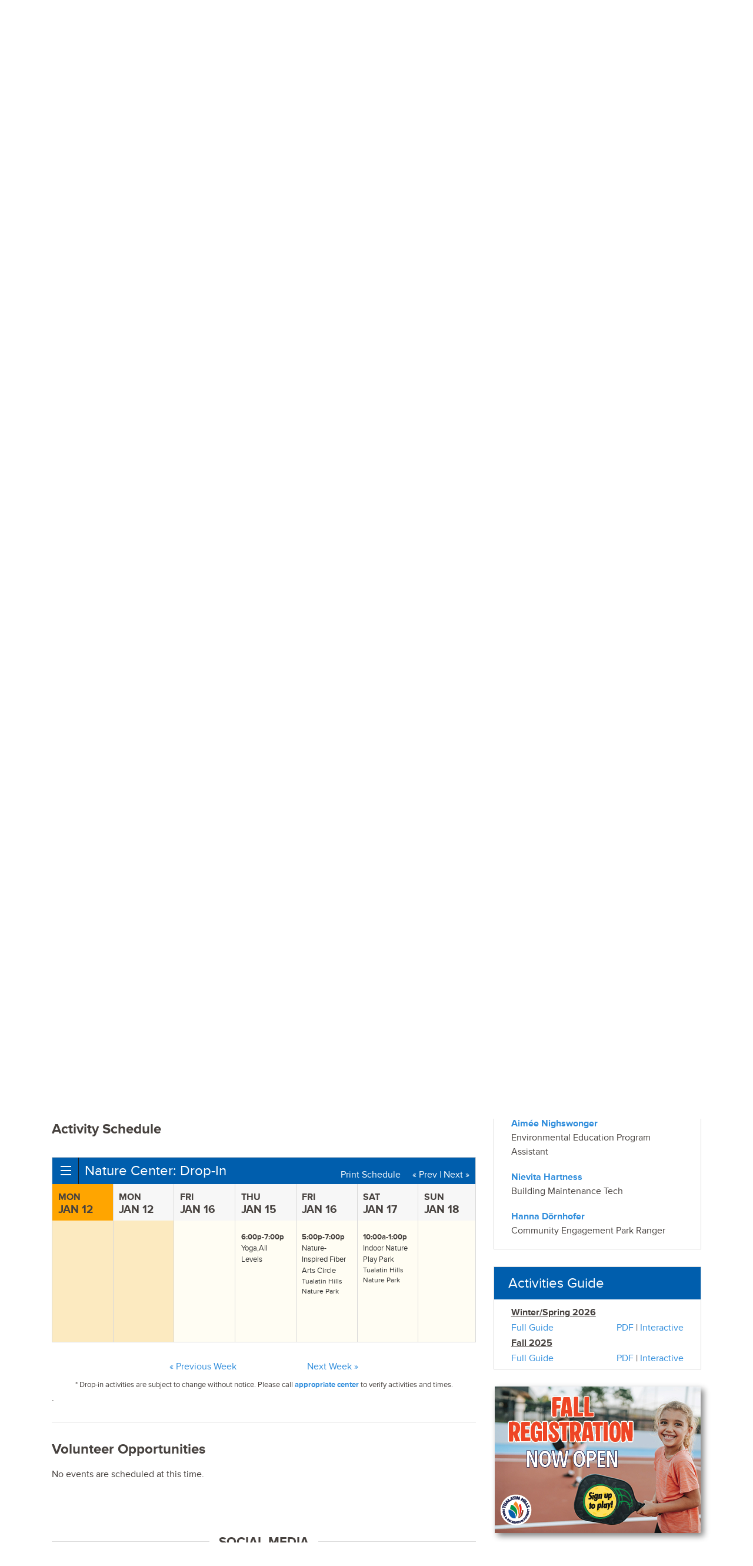

--- FILE ---
content_type: text/html;charset=UTF-8
request_url: https://www.thprd.org/facilities/nature/nature-center/schedule
body_size: 15708
content:


<!DOCTYPE html>
<!--[if lt IE 7]>      <html class="no-js lt-ie9 lt-ie8 lt-ie7"> <![endif]-->
<!--[if IE 7]>         <html class="no-js lt-ie9 lt-ie8"> <![endif]-->
<!--[if IE 8]>         <html class="no-js lt-ie9"> <![endif]-->
<!--[if gt IE 8]><!--> <html class="no-js"> <!--<![endif]-->

<head>
     <meta charset="utf-8">
     <meta http-equiv="X-UA-Compatible" content="IE=edge">
     
  <title>Tualatin Hills Nature Center | THPRD</title>
  
     
     
     <meta name="viewport" content="width=device-width, initial-scale=1">
  	
     
     
     <meta http-equiv="cache-control" content="max-age=0" />
  	<meta http-equiv="cache-control" content="no-cache" />
  	<meta http-equiv="expires" content="0" />
 	<meta http-equiv="expires" content="Tue, 01 Jan 1980 1:00:00 GMT" />
 	<meta http-equiv="pragma" content="no-cache" />
     
<script src="//use.typekit.net/lsi4kss.js"></script>
     <script>try{Typekit.load();}catch(e){}</script>
     <link rel="stylesheet" href="/web/css/app.css">
     
     <link rel="stylesheet" href="/web/foundation/css/Fmapcanvas.css">
     
     <link rel="stylesheet" href="/web/css/accordion_foundation.css">
     <link rel="stylesheet" href="/web/css/revealmodal.css">
      
	<link rel="stylesheet" href="/web/css/alert.css"> 
	
<!-- Facebook Pixel Code -->
<script>
!function(f,b,e,v,n,t,s)
{if(f.fbq)return;n=f.fbq=function(){n.callMethod?
n.callMethod.apply(n,arguments):n.queue.push(arguments)};
if(!f._fbq)f._fbq=n;n.push=n;n.loaded=!0;n.version='2.0';
n.queue=[];t=b.createElement(e);t.async=!0;
t.src=v;s=b.getElementsByTagName(e)[0];
s.parentNode.insertBefore(t,s)}(window, document,'script',
'https://connect.facebook.net/en_US/fbevents.js');
fbq('init', '372289893195104');
fbq('track', 'PageView');
</script>
<noscript>
<img alt="facebook pixel" height="1" width="1" style="display:none" src="https://www.facebook.com/tr?id=372289893195104&ev=PageView&noscript=1"/>
</noscript>
<!-- DO NOT MODIFY -->
<!-- End Facebook Pixel Code -->
<!-- start mailchimp -->
<script >
 var $mcGoal = {'settings':{'uuid':'d1c7a1016cbae86b15ce3d803','dc':'us9'}};
 (function() {
   var sp = document.createElement('script'); sp.type = 'text/javascript'; sp.async = true; sp.defer = true;
  sp.src = ('https:' == document.location.protocol ? 'https://s3.amazonaws.com/downloads.mailchimp.com' : 'http://downloads.mailchimp.com') + '/js/goal.min.js';
  var s = document.getElementsByTagName('script')[0]; s.parentNode.insertBefore(sp, s);
 })(); 
</script>
<!-- DO NOT MODIFY -->
<!-- End mailchimp -->


</head>
<body>








<div class="site_header_wrap">

    <header class="site_header">
	

      <div class="site_header--logo_wrap">
        <a href="/"><img style="border:none" src="/img/thprdLogo.png" alt="Tualatin Hills Park & Recreation District" class="site_header--logo" width="350" height="58"></a>
        
      </div>

      
      <div class="site_header--utility">
        <nav class="site_header--utility_nav">
          <a href="/district-information/rentals" class="site_header--utility_nav_item">Rentals</a> |
          <a target="_blank" href="https://www.governmentjobs.com/careers/thprd" class="site_header--utility_nav_item">Jobs</a> |
          <a href="https://www.thprd.org/portal/" class="site_header--utility_nav_item" target="_blank">Registration Login</a>
          
        </nav>
        

        <div class="site_header--utility_contact" id="header_telephone" style="font-size:.9em;">
          
          <div style="font-size:1.8em;  display:inline-block; ">
  			<a target="_blank" href="https://www.facebook.com/THPRD" class="site_header--utility_nav_item"><i title="Facebook" class="fa fa-facebook-square" style="vertical-align:text-bottom"></i></a>
                
               <a target="_blank" href="http://instagram.com/thprd" class="site_header--utility_nav_item"><i title="Instagram" class="fa fa-instagram" style="vertical-align:text-bottom"></i></a>
               <a target="_blank" href="https://www.youtube.com/user/THPRDvideo" class="site_header--utility_nav_item"><i title="YouTube" class="fa fa-youtube" style="vertical-align:text-bottom"></i> </a> 
               
               
               
		</div>
          <div style="display:inline-block;margin-left:10px;background:#318edc;color:white;box-shadow:0 4px 8px 0 rgba(0, 0, 0, 0.2);text-wrap:none" >
          <form action="/search/" method="post" >
          <input name="searchquery" type="text" placeholder="Site Search" id="topSearch" style="padding-right:0px;margin-right:0px;">
          
          <a href="#" class="site_header--utility_nav_item"><i title="Search THPRD" class="fa fa-search" style="vertical-align:middle; font-size:1.3em; color:white;  text-align:left; margin-left:0px; padding-right:3px; " id="searchIcon"></i></a>
          </form>
          </div>
        </div>


      </div>
      <nav class="main_nav">
        <div class="main_nav--top_level">
          <div class="main_nav--top_level_item main_nav--parks">
            <a href="/facilities" class="">Facilities</a>
          </div>
          <div class="main_nav--top_level_item main_nav--facilities">
            <a href="/parks-and-trails" class="">Parks &amp; Trails</a>
          </div>
          <div class="main_nav--top_level_item main_nav--activities">
            <a href="/activities" class="">Activities</a>
          </div>
          <div class="main_nav--top_level_item main_nav--events">
            <a href="/events" class="">Events</a>
          </div>
          <div class="main_nav--top_level_item main_nav--connect">
            <a href="/connect" class="">Connect</a>
          </div>
          
          
          <div class="main_nav--top_level_item main_nav--spanish" >  
            <a href="/espanol/" style="background-color: #005ead;background-image: linear-gradient(0deg, #001b4d 0%, #005ead 100%);"><span class="spanish_inner">En Espa&ntilde;ol </span></a>
          
           
           
          </div>
        </div>
      </nav> <!-- .main_nav -->
	
    </header> <!-- .site_header -->




      <nav class="mobile_nav closed" id="mobile_nav_id">
        <div class="mobile_nav--toggle_wrap">
          <div class="mobile_nav--toggle" id="mobile_nav_toggle_id">
            <span class="mobile_nav--toggle_icon" id="mobile_nav_toggle_icon_id">&#9776;</span>
            <span class="mobile_nav--toggle_text">Menu</span>
          </div>
        </div>
        <div class="mobile_nav--body" id="mobile_nav_body_id">

          <div class="mobile_nav--utility_nav">
            <a href="/district-information/rentals" class="mobile_nav--utility_item">Rentals</a> &nbsp;&nbsp;&nbsp;
            <a href="https://www.governmentjobs.com/careers/thprd" class="mobile_nav--utility_item">Jobs</a> &nbsp;&nbsp;&nbsp;
            <a href="https://www.thprd.org/portal" class="mobile_nav--utility_item">Registration Login</a> 
            
            
          </div>
          <ul class="mobile_nav--top_level_list">

            <li class="mobile_nav--top_level_item mobile_nav--top_level_item__facilities">
              <button class="mobile_nav--top_level_heading" onClick="location.href='/facilities/directory/'">Facilities</button>
		    
		    
            </li>
            

            <li class="mobile_nav--top_level_item mobile_nav--top_level_item__parks">
              <button class="mobile_nav--top_level_heading">Parks & Trails</button>
              <ul class="mobile_nav--second_level_list second_level_closed">
                <li class="mobile_nav--second_level_item">
                  <a href="/parks-and-trails/find-park">Find a Park</a>
                </li>
                <li class="mobile_nav--second_level_item">
                  <a href="/parks-and-trails/park-rentals">Park Rentals</a>
                </li>
                <li class="mobile_nav--second_level_item">
                  <a href="/parks-and-trails/community-gardens">Community Gardens</a>
                </li>
                <li class="mobile_nav--second_level_item">
                  <a href="/parks-and-trails/dog-parks">Dog Parks</a>
                </li>
                <li class="mobile_nav--second_level_item">
                  <a href="/parks-and-trails/trails">Trails</a>
                </li>
                <li class="mobile_nav--second_level_item">
                  <a href="/parks-and-trails/natural-areas">Natural Areas</a>
                </li>
                <li class="mobile_nav--second_level_item">
                  <a href="/art">Public Art</a>
                </li>
                <li class="mobile_nav--second_level_item">
                  <a href="/parks-in-progress">Projects In Progress</a>
                </li>
                 
              </ul>
            </li>
            <li class="mobile_nav--top_level_item mobile_nav--top_level_item__activities">
              <button class="mobile_nav--top_level_heading">Activities</button>
              <ul class="mobile_nav--second_level_list second_level_closed">
                <li class="mobile_nav--second_level_item">
                  <a href="/activities/registration">Registration overview</a>
                </li>

                <li class="mobile_nav--second_level_item">
                  <a href="/activities/search-classes-and-camps">Class Search</a>
                </li>
                <li class="mobile_nav--second_level_item">
                  <a href="/activities/schedules/">Drop-In Schedules</a>
                </li>

                <li class="mobile_nav--second_level_item">
                  <a href="/district-information/rentals">Rentals</a>
                </li>

                <li class="mobile_nav--second_level_item">
                  <a href="/activities/aquatics">Aquatics</a>
                </li>
                
                 <li class="mobile_nav--second_level_item">
                  <a href="/activities/fitness">Fitness</a>
                </li>
				
                <li class="mobile_nav--second_level_item">
                  <a href="/activities/sports">Sports</a>
                </li>
                <li class="mobile_nav--second_level_item">
                  <a href="/activities/nature">Nature Activities</a>
                </li>
                <li class="mobile_nav--second_level_item">
			<a href="/activities/adaptive-and-inclusive-recreation">Adaptive Rec & Inclusion</a>
            </li>
<li class="mobile_nav--second_level_item">
			<a href="https://statusfied.com/5033883204"">Field Status</a>
            </li>

            
              </ul>
            </li>
            

            
            
            
            <li class="mobile_nav--top_level_item mobile_nav--top_level_item__events">
              <button class="mobile_nav--top_level_heading">Events</button>
              <ul class="mobile_nav--second_level_list second_level_closed">

                <li class="mobile_nav--second_level_item">
                  <a href="/events/">Event Calendar</a>
                </li>
                <li class="mobile_nav--second_level_item">
                  <a href="/big-truck-day">Big Truck Day</a>
                </li>
                <li class="mobile_nav--second_level_item">
                  <a href="/events/centro-de-bienvenida">Centro de Bienvenida</a>
                </li>
                
             
                <li class="mobile_nav--second_level_item">
                  <a href="/events/summer-concerts">Summer Concerts</a>
                </li>
                <li class="mobile_nav--second_level_item">
                  <a href="/events/summer-neighborhood-events">Summer Neighborhood Events</a>
                </li>

                                <li class="mobile_nav--second_level_item">
                  <a href="/connect/volunteer">Volunteer Opportunities</a>
                </li>
                                <li class="mobile_nav--second_level_item">
                  <a href="/events/welcoming-week">Welcoming Week</a>
                </li>
                


              </ul>
            </li>
            <li class="mobile_nav--top_level_item mobile_nav--top_level_item__connect">
              <button class="mobile_nav--top_level_heading">Connect</button>
              <ul class="mobile_nav--second_level_list second_level_closed">

                <li class="mobile_nav--second_level_item">
                  <a href="/facilities/directory">Directory</a>
                </li>
                <li class="mobile_nav--second_level_item">
                  <a href="/connect/contact-us">Contact THPRD</a>
                </li>
                
                <li class="mobile_nav--second_level_item">
                  <a href="/connect/report-feedback">Report Feedback</a>
                </li>
			 
                <li class="mobile_nav--second_level_item">
                  <a href="/connect/park-watch">Park Watch</a>
                </li>

                <li class="mobile_nav--second_level_item">
                  <a href="/connect/volunteer">Volunteer</a>
                </li>
                <li class="mobile_nav--second_level_item">
                  <a href="/connect/jobs/current-openings">Jobs</a>
                </li>
                 <li class="mobile_nav--second_level_item">
                  <a href="/connect/e-newsletter">E-Newsletter</a>
                </li>
			 <li class="mobile_nav--second_level_item">
                  <a href="/connect/public-outreach">Public Outreach</a>
                </li>
                
			 <li class="mobile_nav--second_level_item">
                  <a href="http://www.thpf.org">Tualatin Hills Park Foundation</a>
                </li>


              </ul>
            </li>

            <li class="mobile_nav--top_level_item mobile_nav--top_level_item__spanish">
              
              <button class="mobile_nav--top_level_heading" onClick="location.href='/espanol/'">En Espa&ntilde;ol</button>
		    
		    
            </li>

          </ul>
        </div><!-- .mobile_nav body -->
      </nav><!-- .mobile_nav -->

      <div class="mega_dropdown" id="mega_dropdown_id" >

            <div class="mega_dropdown--top_level_wrap">

              <div class="mega_dropdown--top_level_inner">
                
                
                <div>
                	<div class="mega_dropdown--top_level_title" style="display:inline-block;">Facilities</div> 
                    <div style="display:inline-block;margin-left:3em;margin-top:2em;float:right"> 
                        <a href="/facilities/directory/" class="mega_dropdown--top_level_button">Directory</a> 
                        <a style="margin-left:1em" href="/activities/equity/" class="mega_dropdown--top_level_button">Equity</a>
                    </div> 
                </div>
                
                
                <div class="mega_dropdown--second_levels">
                  <ul class="mega_dropdown--second_level">
                    <li class="mega_dropdown--second_level_title">
                      Recreation Centers
                    </li>
                    <li class="mega_dropdown--second_level_item">
                      <a href="/facilities/recreation/cedar-hills">Cedar Hills</a>
                    </li>
                    <li class="mega_dropdown--second_level_item">
                      <a href="/facilities/recreation/conestoga/">Conestoga</a>
                    </li>
                                       <li class="mega_dropdown--second_level_item">
                      <a href="/facilities/recreation/elsie-stuhr-center">Elsie Stuhr Center (55+)</a>
                    </li>
                    <li class="mega_dropdown--second_level_item">
                      <a href="/facilities/recreation/garden-home">Garden Home</a>
                    </li>
                    
                  </ul>
                  <ul class="mega_dropdown--second_level">
                    <li class="mega_dropdown--second_level_title">
                      Sports Facilities
                    </li>
                    
                    <li class="mega_dropdown--second_level_item">
                      <a href="/facilities/sports/babette-horenstein-tennis-center">Babette Horenstein<br>Tennis Center</a>
                    </li>
                    
                    <li class="mega_dropdown--second_level_item">
                      <a href="/facilities/sports/athletic-center">Tualatin Hills<br>Athletic Center</a>
                    </li>


                    <li class="mega_dropdown--second_level_item">
                      <a href="/facilities/sports/howard-m-terpenning-recreation-complex">HMT Complex</a>
                    </li>
                    <li class="mega_dropdown--second_level_item">
                      <a href="/facilities/sports/pcc-rock-creek">PCC-Rock Creek</a>
                    </li>
                    <li class="mega_dropdown--second_level_item">
                      <a href="/facilities/sports/sunset-park">Sunset Park</a>
                    </li>
                    <li class="mega_dropdown--second_level_item">
                      <a href="https://statusfied.com/5033883204">Field Status Website</a>
                    </li>
                  </ul>

                  
                  
                  <ul class="mega_dropdown--second_level">
                    <li class="mega_dropdown--second_level_title">
                      Pools
                    </li>
                    <li class="mega_dropdown--second_level_item">
                      <a href="/facilities/aquatics/aquatic-center">Tualatin Hills<br>Aquatic Center</a>
                    </li>
                    <li class="mega_dropdown--second_level_item">
                      <a href="/facilities/aquatics/aloha">Aloha</a>
                    </li>
                    <li class="mega_dropdown--second_level_item">
                      <a href="/facilities/aquatics/beaverton">Beaverton</a>
                    </li>
                    <li class="mega_dropdown--second_level_item">
                      <a href="/facilities/aquatics/conestoga">Conestoga</a>
                    </li>
                    <li class="mega_dropdown--second_level_item">
                      <a href="/facilities/aquatics/harman">Harman</a>
                    </li>
                    <li class="mega_dropdown--second_level_item">
                      <a href="/facilities/aquatics/sunset-swim">Sunset</a>
                    </li>
                                  
                                  <li class="mega_dropdown--second_level_item">
                      <a href="/facilities/aquatics/raleigh">Raleigh <sup>summer only</sup></a>
                      
                    </li>
                                  <li class="mega_dropdown--second_level_item">
                      <a href="/facilities/aquatics/somerset">Somerset West <sup>summer only</sup></a>
                      
                    </li>
                  </ul>
                  <ul class="mega_dropdown--second_level">
				<li class="mega_dropdown--second_level_title">
                      Nature Facilities
                    
                    <li class="mega_dropdown--second_level_item">
                      <a href="/facilities/nature/nature-center">Tualatin Hills<br>Nature Center</a>
                    </li>
                    
                    <li class="mega_dropdown--second_level_item">
                      <a href="/facilities/nature/cooper-mountain-nature-house">Cooper Mountain<br>Nature House</a>
                    </li>
                    
                  </ul>
                  <ul class="mega_dropdown--second_level">
                    <li class="mega_dropdown--second_level_title">
                      Historic Facilities
                    </li>
                    <li class="mega_dropdown--second_level_item">
                      <a href="/facilities/historic/fanno-farmhouse">Fanno Farmhouse</a>
                    </li>
                    <li class="mega_dropdown--second_level_item">
                      <a href="/facilities/historic/jenkins-estate">Jenkins Estate</a>
                    </li>
                    <li class="mega_dropdown--second_level_item">
                      <a href="/facilities/historic/elizabeth-constable-and-john-quincy-adams-young-house">Elizabeth Constable and<br>John Quincy Adams Young<br> House</a>
                    </li>
                    <li class="mega_dropdown--second_level_title_empty">&nbsp;</li>
                    <li class="mega_dropdown--second_level_title">
                      Service
                    </li>
                    <li class="mega_dropdown--second_level_item">
                      <a href="/facilities/service/fanno-creek-service-center">Fanno Creek<br>Service Center</a>
                    </li>
                    <li class="mega_dropdown--second_level_item">
                      <a href="/facilities/service/administration">Administration</a>
                    </li>
                    <li class="mega_dropdown--second_level_item">
                      <a href="/facilities/service/schlottmann-house">Schlottmann House</a>
                    </li>
                  </ul>
                </div>
                
              </div>
			

              <div class="mega_dropdown--top_level_inner">
                
                
                <div>
                	<div class="mega_dropdown--top_level_title" style="display:inline-block;">Parks &amp; Trails</div> 
                    <div style="display:inline-block;margin-left:3em;margin-top:2em;float:right"> 
                        <a href="/parks-and-trails/find-park" class="mega_dropdown--top_level_button">Find a Park or Trail</a> 
                        <a style="margin-left:1em" href="/activities/equity/" class="mega_dropdown--top_level_button">Equity</a>
                    </div> 
                </div>
                
                	
                    
                
                
                <div class="mega_dropdown--second_levels">

                  <ul class="mega_dropdown--second_level">
                    <li class="mega_dropdown--second_level_title">
                      <a href="/parks-and-trails">Parks</a>
                    </li>
                    <li class="mega_dropdown--second_level_item">
                      <a href="/parks-and-trails/park-rentals">Park Rentals</a>
                    </li>
                    <li class="mega_dropdown--second_level_item">
                      <a href="/parks-and-trails/community-gardens">Community Gardens</a>
                    </li>
                    <li class="mega_dropdown--second_level_item">
                      <a href="/parks-and-trails/dog-parks">Dog Parks</a>
                    </li>
                    <li class="mega_dropdown--second_level_item">
                      <a href="/art/">Public Art</a>
                    </li>
                  </ul>

                  <ul class="mega_dropdown--second_level">
                    <li class="mega_dropdown--second_level_title">
                      <a href="/parks-and-trails/trails/">Trails</a>
                    </li>
                    <li class="mega_dropdown--second_level_item">
                      <a href="/parks-and-trails/regional-trails">Regional Trails</a>
                    </li>
				
				
                     <li class="mega_dropdown--second_level_item">
                      <a href="http://theintertwine.org" target="_blank">The Intertwine</a>
                    </li>
				
                    <li class="mega_dropdown--second_level_item">
                      <a href="/parks-and-trails/trail-etiquette">Trail Etiquette</a>
                    </li>
                  </ul>

                  <ul class="mega_dropdown--second_level">
                    <li class="mega_dropdown--second_level_title"><a href="/parks-and-trails/natural-areas">Natural Areas</a></li>
                    <li class="mega_dropdown--second_level_item">
                      <a href="/parks-and-trails/detail/cooper-mountain-nature-park">Cooper Mountain<br />Nature Park</a>
                    </li>
                    <li class="mega_dropdown--second_level_item">
                      <a href="/parks-and-trails/detail/tualatin-hills-nature-park">Tualatin Hills Nature Park</a>
                    </li>
                    <li class="mega_dropdown--second_level_item">
                      <a href="/parks-and-trails/nature-play-areas">Nature Play Areas</a>
                    </li>
                    <li class="mega_dropdown--second_level_item">
                      <a href="/parks-and-trails/natural-areas">Other Natural Areas</a>
                    </li>
                  </ul>
                  
                  <ul class="mega_dropdown--second_level">
  <li class="mega_dropdown--second_level_title"> <a href="/parks-in-progress">Projects</a> </li>

<li class="mega_dropdown--second_level_item"><a href="/parks-in-progress/northwest-159th-heckman/">Future Park at NW Heckman<br>& 159th Ave</a> </li>
<li class="mega_dropdown--second_level_item"><a href="/parks-in-progress/westside-trail-bridge">Future Westside Trail Bridge<br>over Highway 26</a> </li>
<li class="mega_dropdown--second_level_item"><a target="_blank" href="https://www.beavertonoregon.gov/1305/Downtown-Beaverton-Parks-and-Open-Space">Downtown Beaverton Parks Plan</a> </li>

  
  



    <li class="mega_dropdown--second_level_title"> <a href="/parks-in-progress"><strong style="font-size:.8em">>> More Projects</a></strong></li>
    
</ul>

                  <ul class="mega_dropdown--second_level mega_dropdown--second_level__action_box">
                    <li class="mega_dropdown--second_level_title">
                      How was your park or trail experience?
                    </li>
                    <li class="mega_dropdown--second_level_item">
                      Let us know.
                    </li>
                    <li class="mega_dropdown--second_level_item">
                      <a class="action-button" href="/connect/report-feedback">Report Feedback</a>
                    </li>
                    <li class="mega_dropdown--second_level_item">
                      <a class="action-button" href="/connect/park-watch/">Park Watch Report</a>
                    </li>
                  </ul>

                </div>
				
              </div>
		


              <div class="mega_dropdown--top_level_inner">
                
                
                
                <div>
                	<div class="mega_dropdown--top_level_title" style="display:inline-block;">Activities</div> 
                    <div style="display:inline-block;margin-left:3em;margin-top:2em;float:right"> 
                        <a href="/activities/search-classes-and-camps" class="mega_dropdown--top_level_button">Search For Classes</a> 
                        <a style="margin-left:1em" href="/activities/equity/" class="mega_dropdown--top_level_button">Equity</a>
                    </div> 
                </div>
                
                
                <div class="mega_dropdown--second_levels">
                  <ul class="mega_dropdown--second_level">
                    <li class="mega_dropdown--second_level_title">
                      <a href="/activities/registration">Registration</a>
                    </li>
                    
                    <li class="mega_dropdown--second_level_item">
                      <a href="/activities/registration">Overview</a>
                    </li>
                    
                    <li class="mega_dropdown--second_level_item">
                      <a href="/activities/am-i-in-district">"Am I in District?"</a>
                    </li>
                    <li class="mega_dropdown--second_level_item">
                      <a href="/activities/create-an-account">Create an Account</a>
                    </li>
                    <li class="mega_dropdown--second_level_item">
                      <a href="/activities/financial-aid">Financial Aid</a>
                    </li>
                    <li class="mega_dropdown--second_level_item">
                      <a href="/activities/registration-questions">FAQ</a>
                    </li>
                    <li class="mega_dropdown--second_level_item">
                      <a href="/activities/gift-cards">Gift Cards</a>
                    </li>
                    <li class="mega_dropdown--second_level_item" style="background-color:#f68b28;padding-top:10px;" onMouseOver="$(this).css('background-color','#001b4d');" onMouseOut="$(this).css('background-color','#f68b28');">
                      
                      <a href="https://www.thprd.org/portal" target="_blank"  class="reglogin" style="padding-top:5px;color:white"><strong>Registration Login</strong></a>
                    </li>
                  </ul>
                  <ul class="mega_dropdown--second_level">
                    
                                        <li>
                   		<a href="/district-information/rentals" class="mega_dropdown--second_level_title" style="font-size:1.5em;">Rentals</a>
                    </li>

                    <li class="mega_dropdown--second_level_title" style="font-size:1.5em;margin-top:20px;">
                      <a href="/activities/aquatics">Aquatics</a>
                    </li>
                    

                    
                    <li class="mega_dropdown--second_level_title" style="margin-top:20px;font-size:1.5em;">
                      <a href="/activities/fitness">Fitness</a>
                    </li>
					
                    <li class="mega_dropdown--second_level_title" style="margin-top:20px;font-size:1.5em;">
                      <a href="/activities/sports">Sports</a>
                    </li>
                    


                   
                    
                   <li class="mega_dropdown--second_level_title" style="margin-top:20px;font-size:1.2em;">
                      <a href="/activities/spring-break-camps">Spring Break Camps</a>
                    </li>
				
                    <li class="mega_dropdown--second_level_title" style="margin-top:20px;font-size:1.5em;">
                      <a href="/facilities/sports/babette-horenstein-tennis-center">Tennis</a>
                    </li>
                    
                    
                  </ul>
                  <ul class="mega_dropdown--second_level">
                    <li class="mega_dropdown--second_level_title"><a href="/activities/search-classes-and-camps">Classes &amp; Programs</a></li>
                     <li class="mega_dropdown--second_level_item">
                      <a href="/activities/activities-guide">Activities Guide</a>
                    </li>

                    <li class="mega_dropdown--second_level_item">
                      <a href="/activities/preschool-programs">Preschool Programs</a>
                    </li>
                    <li class="mega_dropdown--second_level_item">
                      <a href="/activities/after-school-programs">After School Programs</a>
                    </li>
                    <li class="mega_dropdown--second_level_item">
                      <a href="/activities/adaptive-and-inclusive-recreation">Adaptive Rec & Inclusion</a>
                    </li>
                    <li class="mega_dropdown--second_level_item">
                      <a href="/activities/healthcare-partners">Healthy Aging Programs</a>
                    </li>

                    <li class="mega_dropdown--second_level_item">
                      <a href="/district-information/inclement-weather">Closures</a>
                    </li>
                  </ul>
                  
                   <ul class="mega_dropdown--second_level">
                    <li class="mega_dropdown--second_level_title">
                      <a href="/activities/drop-in-programs">Drop-in Programs</a>
                    </li>
                    

                    <li class="mega_dropdown--second_level_item">
                      <a href="/activities/group-fitness">Group Fitness</a>
                    </li>
                    <li class="mega_dropdown--second_level_item">
                      <a href="/activities/schedules" >Schedules</a>
                    </li>
                    
                    <li class="mega_dropdown--second_level_item">
                      <a href="/activities/drop-in-rates-frequent-user-passes">Rates &amp; Passes</a>
                    </li>
                    
                    <li class="mega_dropdown--second_level_item">
                      <a href="/facilities/recreation/rec-mobile">Rec Mobile</a>
                    </li>
                    <li class="mega_dropdown--second_level_item">
                      <a href="/activities/personal-training">Personal Training</a>
                    </li>
                    
                  </ul>
                  


                  
                  
                  
                  <ul class="mega_dropdown--second_level">
                    <li class="mega_dropdown--second_level_title">
                      <a href="/activities/nature">Nature</a>
                    </li>
                    <li class="mega_dropdown--second_level_item">
                      <a href="/activities/nature/nature-kids-preschool">Nature Kids Preschool</a>
                    </li>
                    <li class="mega_dropdown--second_level_item">
                      <a href="/activities/nature/nature-camps">Nature Camps</a>
                    </li>
                    <li class="mega_dropdown--second_level_item">
                      <a href="/activities/nature/nature-kits">Nature Kits</a>
                    </li>
                    <li class="mega_dropdown--second_level_item">
                      <a href="/activities/nature/school-programs">School Programs</a>
                    </li>
                    
                    <li class="mega_dropdown--second_level_item">
                      <a href="/activities/nature/guided-group-activities">Guided Group Tours</a>
                    </li>
                    <li class="mega_dropdown--second_level_item">
                      <a href="/activities/nature/boy-scout-programs">Boy Scout Programs</a>
                    </li>
                    <li class="mega_dropdown--second_level_item">
                      <a href="/activities/nature/girl-scout-programs">Girl Scout Programs</a>
                    </li>
                    
                    <li class="mega_dropdown--second_level_item">
                      <a href="/activities/nature/nature-stations-at-events">Nature Stations</a>
                    </li>
                    <li class="mega_dropdown--second_level_item">
                      <a href="/facilities/nature/nature-mobile">Nature Mobile</a>
                    </li>
                  </ul>

                </div>
                
              </div>



			
              <div class="mega_dropdown--top_level_inner">
                
                <div>
                	<div class="mega_dropdown--top_level_title" style="display:inline-block;">Events</div> 
                    <div style="display:inline-block;margin-left:3em;margin-top:2em;float:right"> 
                        <a style="margin-left:1em" href="/activities/equity/" class="mega_dropdown--top_level_button">Equity</a>
                    </div> 
                </div>
                  
                <div class="mega_dropdown--second_levels" >
                  <div id="somecontainer" style="overflow:hidden;background:#fff;">
                  
                  <ul class="mega_dropdown--second_level" style="background:#fff;width:23%">
                    <li class="mega_dropdown--second_level_title" style="min-width:250px;">
                      Special Events
                    </li>
                    <li class="mega_dropdown--second_level_item">
                      <a href="/events/">Event Calendar</a>
                    </li>
                    <li class="mega_dropdown--second_level_item">
                      <a href="/events/big-truck-day">Big Truck Day</a>
                    </li>
                    <li class="mega_dropdown--second_level_item">
                      <a href="/events/centro-de-bienvenida">Centro de Bienvenida</a>
                    </li>
                                        
                    <li class="mega_dropdown--second_level_item">
                      <a href="/events/summer-concerts">Summer Concerts</a>
                    </li>
                    
                    <li class="mega_dropdown--second_level_item">
                      <a href="/events/summer-neighborhood-events">Summer Neighborhood Events</a>
                    </li>
                  
				<li class="mega_dropdown--second_level_item">
                      <a href="/connect/volunteer">Volunteer Opportunities</a>
                    </li>
              				<li class="mega_dropdown--second_level_item">
                      <a href="/events/welcoming-week">Welcoming Week</a>
                    </li>
                  </ul>
                  
                  <ul class="mega_dropdown--second_level" style="background:#fff;width:30%">
                    <li class="mega_dropdown--second_level_title">
                      Upcoming Events
                    </li>
                    
                    
     
     <li class="mega_dropdown--second_level_item ">
  	<div style="overflow:hidden;padding-top:7px;">
  	<a href="/events/volunteer/community-garden-work-party-at-cedar-hills-park-grupo-de-trabajo-en-huertas-comunitarias-en-cedar-hills-park/01-17-2026/">
     
          <div style="display:inline-block;float:right;margin-left:10px;text-align:left;width:3.5em">
          Jan 17 
     </div>
     
     <div style="text-align:left;">
     Community Garden Work Party at Cedar Hills Park / Grupo de Trabajo en Huertas Comunitarias en Cedar Hills Park <strong style="background-color:#318edc;color:#fff;padding:2px;font-size:.75em;font-weight:normal;">Volunteer!</strong> 
               
     
               
     </div>

     
     </a> 
     </div>
     <div style="clear:both"></div>
     </li>

     
     
     
     <li class="mega_dropdown--second_level_item ">
  	<div style="overflow:hidden;padding-top:7px;">
  	<a href="/events/volunteer/restore-the-natural-areas-at-taliesen-park-restauracin-de-reas-naturales-en-taliesen-park/01-17-2026/">
     
          <div style="display:inline-block;float:right;margin-left:10px;text-align:left;width:3.5em">
          Jan 17 
     </div>
     
     <div style="text-align:left;">
     Restore the Natural Areas at Taliesen Park / Restauración de Áreas Naturales en Taliesen Park <strong style="background-color:#318edc;color:#fff;padding:2px;font-size:.75em;font-weight:normal;">Volunteer!</strong> 
               
     
               
     </div>

     
     </a> 
     </div>
     <div style="clear:both"></div>
     </li>

     
     
     
     <li class="mega_dropdown--second_level_item ">
  	<div style="overflow:hidden;padding-top:7px;">
  	<a href="/events/detail/beaverton-human-library-experience/01-19-2026/">
     
          <div style="display:inline-block;float:right;margin-left:10px;text-align:left;width:3.5em">
          Jan 19 
     </div>
     
     <div style="text-align:left;">
     Beaverton Human Library Experience 
               
     
               
     </div>

     
     </a> 
     </div>
     <div style="clear:both"></div>
     </li>

     
     
     
     <li class="mega_dropdown--second_level_item ">
  	<div style="overflow:hidden;padding-top:7px;">
  	<a href="/events/volunteer/martin-luther-king-jr-day-of-service-at-schiffler-memorial-park-servicio-del-da-de-martin-luther-king-jr-en-schiffler-memorial-park/01-19-2026/">
     
          <div style="display:inline-block;float:right;margin-left:10px;text-align:left;width:3.5em">
          Jan 19 
     </div>
     
     <div style="text-align:left;">
     Martin Luther King, Jr. Day of Service at Schiffler Memorial Park / Servicio del Día de Martin Luther King, Jr. en Schiffler Memorial Park <strong style="background-color:#318edc;color:#fff;padding:2px;font-size:.75em;font-weight:normal;">Volunteer!</strong> 
               
     
               
     </div>

     
     </a> 
     </div>
     <div style="clear:both"></div>
     </li>

     
     
     
     <li class="mega_dropdown--second_level_item ">
  	<div style="overflow:hidden;padding-top:7px;">
  	<a href="/events/detail/jenkins-estate-main-house-stable-historical-tour/01-21-2026/">
     
          <div style="display:inline-block;float:right;margin-left:10px;text-align:left;width:3.5em">
          Jan 21 
     </div>
     
     <div style="text-align:left;">
     Jenkins Estate - Main House & Stable Historical Tour 
               
     
               
     </div>

     
     </a> 
     </div>
     <div style="clear:both"></div>
     </li>

     
     
     
     <li class="mega_dropdown--second_level_item ">
  	<div style="overflow:hidden;padding-top:7px;">
  	<a href="/events/detail/divein-movie/01-23-2026/">
     
          <div style="display:inline-block;float:right;margin-left:10px;text-align:left;width:3.5em">
          Jan 23 
     </div>
     
     <div style="text-align:left;">
     Dive-in Movie 
               
     
               
     </div>

     
     </a> 
     </div>
     <div style="clear:both"></div>
     </li>

     
     
                    
                  </ul>
                  
                  <ul class="mega_dropdown--second_level" style="background:#fff;width:34%">
                    <li class="mega_dropdown--second_level_title">
                      Public Meetings
                    </li>
                   
                         <li class="mega_dropdown--second_level_item mega_dropdown--second_level_item">
                      
                      <div style="overflow:hidden;">
                      
                      <a href="/events/meeting/regular-meeting-of-the-board-of-directors/01-14-2026">
                      
                      
                      <div style="display:inline-block;float:right;margin-left:10px;text-align:left;width:3.5em;">
                      
                      Jan 14
                      
                      </div>
                      
                      <div>Regular Meeting of the<br> Board of Directors </div>
                      
                      
                      
                      </a>
                      
                      
                      </div>
                      
                      	<div style="clear:both"></div>
                    	</li>
                         
                      
                         <li class="mega_dropdown--second_level_item mega_dropdown--second_level_item">
                      
                      <div style="overflow:hidden;">
                      
                      <a href="/events/meeting/joint-advisory-committees-meeting/01-21-2026">
                      
                      
                      <div style="display:inline-block;float:right;margin-left:10px;text-align:left;width:3.5em;">
                      
                      Jan 21
                      
                      </div>
                      
                      <div>Joint Advisory Committees Meeting </div>
                      
                      
                      
                      </a>
                      
                      
                      </div>
                      
                      	<div style="clear:both"></div>
                    	</li>
                         
                      
                         <li class="mega_dropdown--second_level_item mega_dropdown--second_level_item">
                      
                      <div style="overflow:hidden;">
                      
                      <a href="/events/meeting/regular-meeting-of-the-board-of-directors/02-11-2026">
                      
                      
                      <div style="display:inline-block;float:right;margin-left:10px;text-align:left;width:3.5em;">
                      
                      Feb 11
                      
                      </div>
                      
                      <div>Regular Meeting of the<br> Board of Directors </div>
                      
                      
                      
                      </a>
                      
                      
                      </div>
                      
                      	<div style="clear:both"></div>
                    	</li>
                         
                      
                         <li class="mega_dropdown--second_level_item mega_dropdown--second_level_item">
                      
                      <div style="overflow:hidden;">
                      
                      <a href="/events/meeting/nature-trails-advisory-committee/02-18-2026">
                      
                      
                      <div style="display:inline-block;float:right;margin-left:10px;text-align:left;width:3.5em;">
                      
                      Feb 18
                      
                      </div>
                      
                      <div>Nature & Trails Advisory Committee </div>
                      
                      
                      
                      </a>
                      
                      
                      </div>
                      
                      	<div style="clear:both"></div>
                    	</li>
                         
                      
                         <li class="mega_dropdown--second_level_item mega_dropdown--second_level_item">
                      
                      <div style="overflow:hidden;">
                      
                      <a href="/events/meeting/fy26-midyear-budget-review-meeting/02-26-2026">
                      
                      
                      <div style="display:inline-block;float:right;margin-left:10px;text-align:left;width:3.5em;">
                      
                      Feb 26
                      
                      </div>
                      
                      <div>FY26 Midyear Budget Review Meeting </div>
                      
                      
                      
                      </a>
                      
                      
                      </div>
                      
                      	<div style="clear:both"></div>
                    	</li>
                         
                       
                   

				</ul>
                   
				</div> 
                  
                 </div>
              </div>
			


              <div class="mega_dropdown--top_level_inner">
                
                <div>
                	<div class="mega_dropdown--top_level_title" style="display:inline-block;">Connect</div> 
                    <div style="display:inline-block;margin-left:3em;margin-top:2em;float:right"> 
                        <a style="margin-left:1em" href="/activities/equity/" class="mega_dropdown--top_level_button">Equity</a>
                    </div> 
                </div>
                                
                
                
                <div class="mega_dropdown--second_levels">
                  <ul class="mega_dropdown--second_level">
                    <li class="mega_dropdown--second_level_title">
                      Contact Us
                    </li>
                    <li class="mega_dropdown--second_level_item">
                      <a href="/facilities/directory/">Facility Directory</a>
                    </li>
                    <li class="mega_dropdown--second_level_item">
                      <a href="/connect/contact-us">Contact THPRD</a>
                    </li>
                    <li class="mega_dropdown--second_level_item">
                      <a href="/connect/report-feedback">Report Feedback</a>
                    </li>
                    <li class="mega_dropdown--second_level_item">
                      <a href="/connect/park-watch">Park Watch</a>
                    </li>
                    <li class="mega_dropdown--second_level_item">
                      <a href="/district-information/administration">Administration</a>
                    </li>
                    <li class="mega_dropdown--second_level_item">
                      <a href="/district-information/board-of-directors">Board of Directors</a>
                    </li>
                  </ul>
                  <ul class="mega_dropdown--second_level">
                    <li class="mega_dropdown--second_level_title">
                      Stay Informed
                    </li>
                    <li class="mega_dropdown--second_level_item">
                      <a href="/connect/e-newsletter">E-newsletter</a>
                    </li>
                    <li class="mega_dropdown--second_level_item">
                      <a href="/connect/social-media">Social Media</a>
                    </li>
                    <li class="mega_dropdown--second_level_item">
                      <a href="/connect/news-releases">News Releases</a>
                    </li>
                    <li class="mega_dropdown--second_level_item">
                      <a href="/events/public-meetings/">Public Meetings</a>
                    </li>
                    <li class="mega_dropdown--second_level_item">
                      <a href="/connect/public-announcements/">Announcements</a>
                    </li>
                    
                  </ul>
                  <ul class="mega_dropdown--second_level">
                    <li class="mega_dropdown--second_level_title">
                      Volunteer
                    </li>
                    <li class="mega_dropdown--second_level_item">
                      <a href="/connect/volunteer">Volunteer at THPRD</a>
                    </li>
                    
                    <li class="mega_dropdown--second_level_item">
                      <a href="/district-information/advisory-committees/">Advisory Committees</a>
                    </li>
                    
                  </ul>
                  <ul class="mega_dropdown--second_level">
                    <li class="mega_dropdown--second_level_title">
                      Jobs
                    </li>
                    <li class="mega_dropdown--second_level_item">
                      <a target="_blank" href="/connect/jobs/current-openings">Current Openings</a>
                    </li>
                    <li class="mega_dropdown--second_level_item">
                      <a target="_blank" href="/connect/diversify-internship">Diversify Internship</a>
                    </li>
                    <li class="mega_dropdown--second_level_item">
                      <a target="_blank" href="https://www.governmentjobs.com/careers/thprd/jobInterestCards/categories">Email Notifications</a>
                    </li>
                  </ul>

				                  <ul class="mega_dropdown--second_level">
                    <li class="mega_dropdown--second_level_title">
                      <a href="/connect/public-outreach">Public Outreach</a>
                    </li>
                    
                    
                
                	
                    <li class="mega_dropdown--second_level_item">
                      <a href="/activities/equity/">Equity</a>
                    </li>
                    <li class="mega_dropdown--second_level_item">
                      <a  href="/parks-in-progress/">Parks In Progress</a>
                    </li>
                	
                    <li class="mega_dropdown--second_level_item">
                      <a href="/connect/message-gardens">Message Gardens</a>
                    </li>		

                    <li class="mega_dropdown--second_level_item">
                      <a href="/connect/talking-walls">Talking Walls</a>
                    </li>				
                    <li class="mega_dropdown--second_level_item">
                      <a href="/district-information/visioning/">Visioning Process</a>
                    </li>
                    <li class="mega_dropdown--second_level_item">
                      <a href="/connect/tualatin-hills-park-foundation">Tualatin Hills Park Foundation</a>
                    </li>
                    
                    

                    
                   
				
                  </ul>

                </div>

              </div>
            </div> <!-- .mega_dropdown top_level_wrap -->

          </div><!-- .mega_dropdown -->



  </div> <!-- .site_header_wrap -->
  
  


<style>
	a.alert_banner_link:link {
	color:#FFC;
	display: inline;
	text-decoration:underline;	
	}
	a.alert_banner_link:visited {
	color:#DDD;
	display: inline;
	text-decoration:underline;	
	}
	a.alert_banner_link:hover {
	color:#F93;
	display: inline;
	text-decoration:underline;	
	}
</style>








<!-- .site_header_wrap -->
<div class="breadcrumbs_wrap small-hide">
     <div class="breadcrumbs">
          <p><a href="/facilities/">Facilities</a> > Nature > Tualatin Hills Nature Center </p>
     </div>
</div>



<div class="site_content">
     <header class="content_header">
          <h1 class="content_header--title">Tualatin Hills Nature Center</h1>
     </header>
     <div class="sidebar_first">
          <div class="heading_panel heading_panel__light heading_panel__first">
          	
               


<div class="heading_panel--heading">
     <h3 class="heading_panel--heading_title">Location &amp; Hours</h3>
</div>
<div class="heading_panel--panel"> 
          <p class="phone_numbers"> <a href="tel:5036296350" class="important"><strong>Phone</strong> 503-629-6350</a></br>
               <a href="fax:5036296351"><strong>Fax</strong> 503-629-6351</a></p>
               
          
          
          <h6>Address</h6>
          <p class="mainaddress" style="font-size:.92em;">
          15655 SW Millikan Way</br>
          Beaverton, OR 97003
          </p>
          

          

     
               <h6>Regular Hours</h6>
               <div style="font-size:.92em;">Monday - Friday: 9:00 AM to 5:00 PM<br>
          <div style="font-size:.8em;padding-left:5px;"></div>
          Saturday: 10:00 AM to 3:00 PM<br>
          <div style="font-size:.8em;padding-left:5px;"></div>
          
               </div>
               
               <h6>Holiday Hours</h6>
               
          <div class="holidayWrap">
          
          <div class="holidayItem"><span style="color:#000;"><u>Christmas Eve</u></span><br> Wed Dec 24: Closed</div>
          
          
          <div class="holidayItem"><span style="color:#000;"><u>Christmas</u></span><br> Thu Dec 25: Closed</div>
          
          
          <div class="holidayItem"><span style="color:#000;"><u>New Year's Eve</u></span><br> Wed Dec 31: Closed</div>
          
          
          <div class="holidayItem"><span style="color:#000;"><u>New Year's Day</u></span><br> Thu Jan 01: Closed</div>
          
          
          <div class="holidayItem"><span style="color:#000;"><u>MLK</u></span><br> Mon Jan 19: 9:00 AM to 2:00 PM</div>
          
          
          <div class="holidayItem"><span style="color:#000;"><u>Presidents' Day</u></span><br> Mon Feb 16: 9:00 AM to 2:00 PM</div>
          
          
          </div>
          

          <h6>Visit</h6>
          <p style="font-size:.92em;"><a href="https://www.google.com/maps/dir/Current+Location/Tualatin Hills Nature Center,15655 SW Millikan Way,+Beaverton,+OR+97003" target="_blank">Directions</a> | <a href="http://www.trimet.org/ride/planner_form.html?to=15655 SW Millikan Way,+Beaverton,+OR+97003&min=T&walk=0.50&lang=t"target="_blank">TriMet</a>
          </p>
          
          
          
          <h6>Stay Connected</h6>
          <p><div class="social_icons"> <a href="http://www.facebook.com/THPRDNature" class="social_icon__facebook" target="_blank">Facebook</a>  <a href="https://www.youtube.com/user/YourTHPRD/" class="social_icon__youTube" target="_blank">YouTube</a> <a href="https://instagram.com/thprd/" class="social_icon__instagram" target="_blank">Instagram</a> </div>
          </p>
          
</div>

          </div>
     </div>
 
     
     <!-- .sidebar_first -->
     <div class="content_sidebar">
          <div class="content_sidebar--content">
               <div class="featured_slider_wrap">
                    <div class="featured_slider" id="featured_slider_id">
					
		<div class="featured_slider--slide">
    			 <div class="featured_slider--slide_inner"> <img src="/imagelibrary/images/facilities/tualatin-hills-nature-center/image1185.png" alt="Camp" class="featured_slider--slide_img" width="730" height="490">
			<div class="featured_slider--slide_caption">
               <p style="padding-bottom:10px;"> Tualatin Hills Nature Center provides camps throughout the year where children can explore the beauty of the natural world, make new friends, and embark on an adventure that combines fun and learning. <a href=""> </a> </p>
               
          	</div>
    		 </div>
		</div>
		
		<div class="featured_slider--slide">
    			 <div class="featured_slider--slide_inner"> <img src="/imagelibrary/images/facilities/tualatin-hills-nature-center/image1181.png" alt="School Programs" class="featured_slider--slide_img" width="730" height="490">
			<div class="featured_slider--slide_caption">
               <p style="padding-bottom:10px;"> Tualatin Hills Nature Center’s experienced environmental educators lead engaging, hands-on programs at both nature parks and natural areas within walking distance of schools. <a href=""> </a> </p>
               
          	</div>
    		 </div>
		</div>
		
		<div class="featured_slider--slide">
    			 <div class="featured_slider--slide_inner"> <img src="/imagelibrary/images/facilities/tualatin-hills-nature-center/image1182.png" alt="Adult Programs" class="featured_slider--slide_img" width="730" height="490">
			<div class="featured_slider--slide_caption">
               <p style="padding-bottom:10px;"> At the Tualatin Hills Nature Center, we believe it's never too late to learn a new skill, especially when it's related to nature. Our Adult Nature Studies program is designed for those who are eager to learn more about nature with fun company. <a href=""> </a> </p>
               
          	</div>
    		 </div>
		</div>
		
		<div class="featured_slider--slide">
    			 <div class="featured_slider--slide_inner"> <img src="/imagelibrary/images/facilities/tualatin-hills-nature-center/image1183.png" alt="Community Partners" class="featured_slider--slide_img" width="730" height="490">
			<div class="featured_slider--slide_caption">
               <p style="padding-bottom:10px;"> Tualatin Hills Nature Center partners with community organizations such as the Beaverton Black Parent Union (BBPU) to offer community programs such as the Black & Green Fellowship. This program is a paid experience for Black youth that empowers them to take up space outdoors and improve their mental health by connecting with nature, each other, and their community. <a href=""> </a> </p>
               
          	</div>
    		 </div>
		</div>
		
		<div class="featured_slider--slide">
    			 <div class="featured_slider--slide_inner"> <img src="/imagelibrary/images/facilities/tualatin-hills-nature-center/image1184.png" alt="Nature Center" class="featured_slider--slide_img" width="730" height="490">
			<div class="featured_slider--slide_caption">
               <p style="padding-bottom:10px;"> The Tualatin Hills Nature Park offers an interpretive center with a discovery play station, a nature store, and resources to learn more about Tualatin Hills Nature Park. <a href=""> </a> </p>
               
          	</div>
    		 </div>
		</div>
		
		<div class="featured_slider--slide">
    			 <div class="featured_slider--slide_inner"> <img src="/imagelibrary/images/facilities/tualatin-hills-nature-center/image1179.png" alt="Trails" class="featured_slider--slide_img" width="730" height="490">
			<div class="featured_slider--slide_caption">
               <p style="padding-bottom:10px;"> The park boasts nearly five miles of trails; about 1.5 miles paved, the remaining 3.5 miles well maintained, soft-surface trails. One of the most appealing aspects of the park is its wide variety of flora and fauna. From towering trees and colorful wildflowers to chirping birds and scurrying squirrels, there's always something to see <a href=""> </a> </p>
               
          	</div>
    		 </div>
		</div>
		
                    </div>
                    <!-- .featured_slider --> 
               </div>
               <!-- .featured_slider_wrap -->

               
               <style>
               .alert_banner_wrap_fac {
                    border-color:#0d9648;
                    border-width: 3px;
                    border-style: solid;
                    background-color: #fff;
                    padding: 10px;

               } 
               .alert_banner_fac {
                  color: #000
               }
               a.alert_banner_fac {
                    color:  #318edc
               }
               </style>

               <div class="location--main_description">
               	<p>The Tualatin Hills Nature Center is the jumping-off point to explore nature for visitors entering from the SW Millikan Way parking lot entrance. The Nature Center sits as the gateway to the 222-acre Tualatin Hills Nature Park and a lifetime of connections with nature.</p>
<p>Pets are prohibited at Tualatin Hills Nature Park.  For the protection of wildlife, we ask that you leave your pets at home.</p>
<p><strong>Newsletter</strong><br />
Sign up for the Tualatin Hills Nature Center email newsletter <a href="http://eepurl.com/gDQ86D">HERE</a></p>
<p><strong>Preschool<br />
</strong>Our nine-month Nature Kids Preschool program is offered September through May. For more information please visit&nbsp;<a href="https://www.thprd.org/activities/nature/nature-kids-preschool">HERE</a></p>
<p><strong>Nature Programs and Camps&nbsp; &nbsp;</strong><strong><br />
</strong>Check out our Nature Camps <a href="https://www.thprd.org/activities/nature/nature-camps">HERE</a></p>
<p><strong>Nature Birthday Party Package</strong>&nbsp;<br />
For more information please visit <a href="https://www.thprd.org/activities/nature/birthday-parties">HERE</a></p>
<p><strong>Facility Rentals at the Tualatin Hills Nature Center<br />
</strong>For more information please visit <a href="https://www.thprd.org/facilities/nature/nature-center/facility-party-rentals">HERE</a></p>
<p><strong>Facility Rentals at the Cooper Mountain Nature House<br />
</strong>For more information please visit <a href="https://www.thprd.org/facilities/nature/cooper-mountain-nature-house/facility-party-rentals">HERE</a></p>
<p>&nbsp;</p>
               </div>
               
               <div class="location--amenity_icons content_section" >
               	<div style="background:#F00;margin-left:auto;margin-right:auto;width:90%;border:#000 0px solid;">
                    
          <div class="location--amenity_icon_wrap">
               <div class="location--amenity_icon icon_sprite__ada_park"  ></div>
               <div class="location--amenity_label">ADA Park</div>
          </div>
          
          <div class="location--amenity_icon_wrap">
               <div class="location--amenity_icon icon_sprite__ada_restroom"  ></div>
               <div class="location--amenity_label">ADA Restroom</div>
          </div>
          
          <div class="location--amenity_icon_wrap">
               <div class="location--amenity_icon icon_sprite__ada_trail"  ></div>
               <div class="location--amenity_label">ADA Trail</div>
          </div>
          
          <div class="location--amenity_icon_wrap">
               <div class="location--amenity_icon icon_sprite__art"  ></div>
               <div class="location--amenity_label">Art Installation</div>
          </div>
          
          <div class="location--amenity_icon_wrap">
               <div class="location--amenity_icon icon_sprite__nature_education"  ></div>
               <div class="location--amenity_label">Nature Education</div>
          </div>
          
          <div class="location--amenity_icon_wrap">
               <div class="location--amenity_icon icon_sprite__on_bus_route"  ></div>
               <div class="location--amenity_label">On Bus Route</div>
          </div>
          
          <div class="location--amenity_icon_wrap">
               <div class="location--amenity_icon icon_sprite__restrooms"  ></div>
               <div class="location--amenity_label">Permanent Restroom</div>
          </div>
          
          <div class="location--amenity_icon_wrap">
               <div class="location--amenity_icon icon_sprite__picnic_area"  ></div>
               <div class="location--amenity_label">Picnic Area</div>
          </div>
          
          <div class="location--amenity_icon_wrap">
               <div class="location--amenity_icon icon_sprite__sign"  ></div>
               <div class="location--amenity_label">Sign</div>
          </div>
          
          <div class="location--amenity_icon_wrap">
               <div class="location--amenity_icon icon_sprite__hiking_trail"  ></div>
               <div class="location--amenity_label">Trails</div>
          </div>
          
          <div class="location--amenity_icon_wrap">
               <div class="location--amenity_icon icon_sprite__wildlife"  ></div>
               <div class="location--amenity_label">Wildlife</div>
          </div>
          
                    </div>
               </div>
               
               <!-- .location--amenity_icons -->
               
                    <div class="location--section content_section">
                         <h3 class="location--section_title">Features &amp; Activities</h3>
                     <a href="/facilities/nature/nature-center/available-classes"><strong>Available Classes</strong></a> | 
                    <a href="/activities/drop-in-rates-frequent-user-passes"><strong>Drop-In Rates</strong></a> | 
                    <a href="/activities/after-school-programs"><strong>THRIVE After School Program</strong></a> | 
                    <a href="/facilities/nature/nature-center/facility-party-rentals">Facility Rentals</a> 
                    </div>
                    
               <div class="location--section content_section">
                    <h3 class="location--section_title">Special Events</h3>
                    <!-- start events -->
				
                    <!-- end events -->

                    No events are scheduled at this time. 


               </div>
               
               <div class="location--section content_section">  
                    
                    <a name="dropin"></a><h3 class="location--section_title">Activity Schedule</h3>
                    
				
                    
<div class="location--calendar_wrap heading_panel heading_panel__light">
<div class="off-canvas-wrap docs-wrap" data-offcanvas>
  <div class="inner-wrap">
    <nav class="tab-bar" style="background-color:#005ead;">
      <section class="left-small">
        <a class="left-off-canvas-toggle menu-icon" ><span></span></a>
      </section>
      <section class="right tab-bar-section">
        <b class="title" style="font-size:1.5em;font-weight:normal;">Nature Center: Drop-In</b>
        <span href="#" class="heading_panel--heading_link"><a target="_blank" href="/activities/schedules/nature-center-dropin/print/">Print Schedule</a> &nbsp;&nbsp;&nbsp; <a href="#" class="calendar-prev">&laquo; Prev</a> | <a href="#" class="calendar-next" id="nextdate">Next &raquo;</a></span>
      </section>
      
      
    </nav>

	<style>
	.off-canvas-list  {
		background-color:#999;
		font-size:.75em;
		line-height:.6em;
		padding:0px;
	}
  	ul.off-canvas-list li label {
		padding-left:0.66667rem;
	}
	ul.off-canvas-list li a {
		padding-top:0.5rem;	
		padding-bottom:0.5rem;	
	}
	</style>

    <aside class="left-off-canvas-menu">
      <ul class="off-canvas-list">
	   
        <li><label >Aquatics</label></li>
        <li><a href="/facilities/aquatics/aloha/schedule">Aloha</a></li>
        <li><a href="/facilities/aquatics/aquatic-center/schedule">Aquatic Center</a></li>
        <li><a href="/facilities/aquatics/beaverton/schedule">Beaverton</a></li>
        <li><a href="/facilities/aquatics/conestoga/schedule">Conestoga</a></li>
        <li><a href="/facilities/aquatics/harman/schedule">Harman</a></li>
        <li><a href="/facilities/aquatics/raleigh/schedule">Raleigh</a></li>
        <li><a href="/facilities/aquatics/somerset-west/schedule">Somerset West</a></li>
        <li><a href="/facilities/aquatics/sunset-swim/schedule">Sunset</a></li>
        <li><label>Nature</label></li>
        <li><a href="/facilities/nature/nature-center/schedule">Nature Center</a></li>
        <li><a href="/facilities/nature/cooper-mountain-nature-house/schedule">Cooper Mountain</a></li>
	   <li><a href="/facilities/nature/nature-mobile/schedule">Nature Mobile</a></li>
        <li><label>Recreation</label></li>
        <li><a href="/facilities/recreation/cedar-hills/schedule">Cedar Hills</a></li>
        <li><a href="/facilities/recreation/conestoga/schedule">Conestoga Fitness</a></li>
        <li><a href="/facilities/recreation/conestoga/schedule/dropinsports/#dropin">Conestoga Sports</a></li>
        <li><a href="/facilities/recreation/conestoga/schedule/weight-room/#dropin">Conestoga Weigh Room</a></li>

        
        <li><a href="/facilities/recreation/garden-home/schedule">Garden Home</a></li>
        <li><a href="/facilities/recreation/elsie-stuhr-center/schedule">Elsie Stuhr Center</a></li>
        <li><a href="/facilities/recreation/rec-mobile/schedule">Rec Mobile</a></li>
	   <li><label>Sports</label></li>
        <li><a href="/facilities/sports/athletic-center/schedule">Athletic Center</a></li>
        <li><a href="/facilities/nature/tennis-center/schedule">Tennis Center</a></li>

      </ul>
    </aside>

    <section class="main-section">     
                              
                         <div class="heading_panel--panel location--calendar" id="location_calendar_id">
                              
          <div class="location--calendar_day"    >
         		
          	
          	<div class="location--calendar_date" style="background-color:orange;">
                    <div class="location--calendar_weekday">Mon</div>
                    <div class="location--calendar_month">Jan 12</div>
               </div>
               
               <ul class="location--calendar_events" style="background-color:#FCEAC0" >
          
               </ul>
          </div>
          
          <div class="location--calendar_day"    >
         		
          	
          	<div class="location--calendar_date" >
                    <div class="location--calendar_weekday">Mon</div>
                    <div class="location--calendar_month">Jan 12</div>
               </div>
               
               <ul class="location--calendar_events" style="background-color:#FCEAC0" >
          
               </ul>
          </div>
          
          <div class="location--calendar_day"    >
         		
          	
          	<div class="location--calendar_date" >
                    <div class="location--calendar_weekday">Fri</div>
                    <div class="location--calendar_month">Jan 16</div>
               </div>
               
               <ul class="location--calendar_events"  >
          
               </ul>
          </div>
          
          <div class="location--calendar_day"    >
         		
          	
          	<div class="location--calendar_date" >
                    <div class="location--calendar_weekday">Thu</div>
                    <div class="location--calendar_month">Jan 15</div>
               </div>
               
               <ul class="location--calendar_events"  >
          
                    <li class="location--calendar_event" scheduleID="733062">
                    	
						                         
                         <div class="location--calendar_event_time" >6:00p-7:00p</div>

                         
                         <div class="location--calendar_event_title" 
					 
                         >
                         
                         Yoga,All Levels <br>
					
                         </div>
                    </li>
               
               </ul>
          </div>
          
          <div class="location--calendar_day"    >
         		
          	
          	<div class="location--calendar_date" >
                    <div class="location--calendar_weekday">Fri</div>
                    <div class="location--calendar_month">Jan 16</div>
               </div>
               
               <ul class="location--calendar_events"  >
          
                    <li class="location--calendar_event" scheduleID="740285">
                    	
						                         
                         <div class="location--calendar_event_time" >5:00p-7:00p</div>

                         
                         <div class="location--calendar_event_title" 
					 
                         >
                         
                         Nature-Inspired Fiber Arts Circle <div style="font-size:.9em">Tualatin Hills Nature Park</div><br>
					
                         </div>
                    </li>
               
               </ul>
          </div>
          
          <div class="location--calendar_day"    >
         		
          	
          	<div class="location--calendar_date" >
                    <div class="location--calendar_weekday">Sat</div>
                    <div class="location--calendar_month">Jan 17</div>
               </div>
               
               <ul class="location--calendar_events"  >
          
                    <li class="location--calendar_event" scheduleID="731884">
                    	
						                         
                         <div class="location--calendar_event_time" >10:00a-1:00p</div>

                         
                         <div class="location--calendar_event_title" 
					 
                         >
                         
                         Indoor Nature Play Park <div style="font-size:.9em">Tualatin Hills Nature Park</div><br>
					
                         </div>
                    </li>
               
               </ul>
          </div>
          
          <div class="location--calendar_day"    >
         		
          	
          	<div class="location--calendar_date" >
                    <div class="location--calendar_weekday">Sun</div>
                    <div class="location--calendar_month">Jan 18</div>
               </div>
               
               <ul class="location--calendar_events"  >
          
               </ul>
          </div>
          
          <div class="location--calendar_day"    >
         		
          	
          	<div class="location--calendar_date" >
                    <div class="location--calendar_weekday">Mon</div>
                    <div class="location--calendar_month">Jan 19</div>
               </div>
               
               <ul class="location--calendar_events"  >
          
               </ul>
          </div>
          
          <div class="location--calendar_day"    >
         		
          	
          	<div class="location--calendar_date" >
                    <div class="location--calendar_weekday">Tue</div>
                    <div class="location--calendar_month">Jan 20</div>
               </div>
               
               <ul class="location--calendar_events"  >
          
                    <li class="location--calendar_event" scheduleID="733063">
                    	
						                         
                         <div class="location--calendar_event_time" >6:00p-7:00p</div>

                         
                         <div class="location--calendar_event_title" 
					 
                         >
                         
                         Yoga,All Levels <br>
					
                         </div>
                    </li>
               
               </ul>
          </div>
          
          <div class="location--calendar_day"    >
         		
          	
          	<div class="location--calendar_date" >
                    <div class="location--calendar_weekday">Wed</div>
                    <div class="location--calendar_month">Jan 21</div>
               </div>
               
               <ul class="location--calendar_events"  >
          
                    <li class="location--calendar_event" scheduleID="738553">
                    	
						                         
                         <div class="location--calendar_event_time" >9:00a-10:00a</div>

                         
                         <div class="location--calendar_event_title" 
					 
                         >
                         
                         Yoga for Every Body <br>
					
                         </div>
                    </li>
               
               </ul>
          </div>
          
          <div class="location--calendar_day"    >
         		
          	
          	<div class="location--calendar_date" >
                    <div class="location--calendar_weekday">Thu</div>
                    <div class="location--calendar_month">Jan 22</div>
               </div>
               
               <ul class="location--calendar_events"  >
          
                    <li class="location--calendar_event" scheduleID="733064">
                    	
						                         
                         <div class="location--calendar_event_time" >6:00p-7:00p</div>

                         
                         <div class="location--calendar_event_title" 
					 
                         >
                         
                         Yoga,All Levels <br>
					
                         </div>
                    </li>
               
               </ul>
          </div>
          
          <div class="location--calendar_day"    >
         		
          	
          	<div class="location--calendar_date" >
                    <div class="location--calendar_weekday">Fri</div>
                    <div class="location--calendar_month">Jan 23</div>
               </div>
               
               <ul class="location--calendar_events"  >
          
               </ul>
          </div>
          
          <div class="location--calendar_day"    >
         		
          	
          	<div class="location--calendar_date" >
                    <div class="location--calendar_weekday">Sat</div>
                    <div class="location--calendar_month">Jan 24</div>
               </div>
               
               <ul class="location--calendar_events"  >
          
               </ul>
          </div>
          
          <div class="location--calendar_day"    >
         		
          	
          	<div class="location--calendar_date" >
                    <div class="location--calendar_weekday">Sun</div>
                    <div class="location--calendar_month">Jan 25</div>
               </div>
               
               <ul class="location--calendar_events"  >
          
               </ul>
          </div>
          
                         </div>
                         
                         
                         <form>
                         	<input type="hidden" id="dateholder" value="2026-01-12">
                         	<input type="hidden" id="scheduleID" value="19">
                              <input type="hidden" id="scheduleType" value="Regular">
                         </form>
                         
                    
	</section>
	<a class="exit-off-canvas"></a>
	<!--.inner-wrap-->
     </div>
<!--.off-canvas-wrap docs-wrap-->
</div>                    
                    
                    </div>
                    <!-- .location--calendar_wrap --> 
                    
               </div>
               <!-- .location--section -->
               <div class="location_calendar_nav"> <a href="#" class="location_calendar_nav--prev calendar-prev">&laquo; Previous Week</a> <a href="#" class="location_calendar_nav--next calendar-next">Next Week &raquo;</a> </div>
              
              <div style="margin-top:10px;padding:0px;font-size:.8em;text-align:center">* Drop-in activities are subject to change without notice. Please call <a href="/facilities/directory/"><strong>appropriate center</strong></a> to verify activities and times.</div>.
              
              
               <div class="location--section content_section">
                    <h3 class="location--section_title">Volunteer Opportunities</h3>
                    No events are scheduled at this time.
               </div>
               
               <div class="location--section location--section__social content_section">
                    <div class="rule_heading">
                         <h4 class="rule_heading--text">Social Media</h4>
                         <div class="rule_heading--rule"></div>
                    </div>
                    <iframe id="iframe" src="" scrolling="no" frameborder="0" style="border:none; overflow:hidden; width:100%; height:590px;" allowTransparency="true"></iframe>
               </div>
               
          </div>
          <!-- .content_sidebar--content -->
          <div class="content_sidebar--sidebar">
          
          	
			
                  <div class="heading_panel heading_panel__light heading_panel__first">
                    <div class="heading_panel--heading">
                      <h3 class="heading_panel--heading_title">Maps</h3>
                    </div>
                    <div class="heading_panel--panel">
                      <ul class="plain-list">
                        <li>

                          <a target="_blank" href="https://www.thprd.org/pdfs2/maps/thnp.pdf">Trail Map</a>
                          
                        </li>
                        <li>
                          <a target="_blank" href="https://www.thprd.org/pdfs2/maps/thnp_spanish.pdf">
          Mapa de Senderos</a>
                        </li>
     
                      </ul>
                    </div>
                  </div>
				
               <div class="heading_panel heading_panel__light heading_panel__first" id="sidepanel_docs">
	               <div class="heading_panel--heading">
                         <h3 class="heading_panel--heading_title">Forms & Documents</h3>
                    </div>
                    <div class="heading_panel--panel">
                    	
                         
                        
                        <div style="line-height:1em;margin-bottom:10px;"><a href="https://www.thprd.org/parks-and-trails/emerald-ash-borer-resources">Emerald Ash Borer (EAB) Resources</a> </div><div style="line-height:1em;margin-bottom:10px;"><a href="https://www.signupgenius.com/go/10C084CA9A72FA0FFCF8-50067999-thprd#/">Free Financial Literacy Trainings for Youth - sign up here!</a> </div><div style="line-height:1em;margin-bottom:10px;"><DIV style="float:right;display:block;padding-right:4px;"><a target="_blank" href="/document/4803/nature-trails-frequently-asked-questions">PDF</a></DIV><a target="_blank" href="/document/4803/nature-trails-frequently-asked-questions">Nature & Trails Frequently Asked Questions</a> </div><div style="line-height:1em;margin-bottom:10px;"><DIV style="float:right;display:block;padding-right:4px;"><a target="_blank" href="/document/4770/tualatin-hills-nature-park">PDF</a></DIV><a target="_blank" href="/document/4770/tualatin-hills-nature-park">Tualatin Hills Nature Park</a> </div><div style="line-height:1em;margin-bottom:10px;"><DIV style="float:right;display:block;padding-right:4px;"><a target="_blank" href="/document/4666/sanitarystormwater-project-sign">PDF</a></DIV><a target="_blank" href="/document/4666/sanitarystormwater-project-sign">Sanitary/Stormwater Project Sign</a> </div><div style="line-height:1em;margin-bottom:10px;"><a href=" https://www.volgistics.com/ex/portal.dll/?from=27467">Log in to Your Volunteer Account Here!</a> </div> 
                    </div>
               </div>
               <div class="heading_panel heading_panel__light">
                    <div class="heading_panel--heading">
                         <h3 class="heading_panel--heading_title">Meet the Staff</h3>
                    </div>
                    <div class="heading_panel--panel">
					
          <p>
          
           <h6><a href="mailto:k.munday@thprd.org">Karen Munday</a></h6>
          Nature Center Supervisor</br>
          
		
                         </p>
          
          <p>
          
           <h6><a href="mailto:r.fort@thprd.org">Rachel Fort</a></h6>
          Environmental Education Program Coordinator</br>
          
		
                         </p>
          
          <p>
          
           <h6><a href="mailto:c.duplessis@thprd.org">Chantelle du Plessis</a></h6>
          Environmental Education Program Coordinator</br>
          
		
                         </p>
          
          <p>
          
           <h6><a href="mailto:a.nighswonger@thprd.org">Aimée Nighswonger</a></h6>
          Environmental Education Program Assistant</br>
          
		
                         </p>
          
          <p>
          
           <h6><a href="mailto:n.hartness@thprd.org">Nievita  Hartness</a></h6>
          Building Maintenance Tech</br>
          
		
                         </p>
          
          <p>
          
           <h6><a href="mailto:h.doernhofer@thprd.org">Hanna  Dörnhofer</a></h6>
          Community Engagement Park Ranger</br>
          
		
                         </p>
          
                    </div>
               </div>


              
               <div class="heading_panel heading_panel__light heading_panel__first" id="sidepanel_guides">
	               <div class="heading_panel--heading">
                         <h3 class="heading_panel--heading_title">Activities Guide</h3>
                    </div>
                    <div class="heading_panel--panel">


                        
<div style="line-height:1em;margin-bottom:10px;"><strong><u>Winter/Spring 2026</u></strong></div>
<div style="line-height:1em;margin-bottom:10px;">
     <DIV style="float:right;display:block;"><a target="_blank" href="/pdfs2/activityguide/Winter2026v2/thprd.pdf">PDF</a> | <a target="_blank" href="/pdfs2/activityguide/Winter2026v2/">Interactive</a></DIV>
     <a target="_blank" href="/pdfs2/activityguide/Winter2026v2/thprd.pdf">Full Guide</a> 
</div>


<div style="line-height:1em;margin-bottom:10px;"><strong><u>Fall 2025</u></strong></div>
<div style="line-height:1em;margin-bottom:10px;">
     <DIV style="float:right;display:block;"><a target="_blank" href="/pdfs2/activityguide/Fall2025v2/thprd.pdf">PDF</a> | <a target="_blank" href="/pdfs2/activityguide/Fall2025v2/">Interactive</a></DIV>
     <a target="_blank" href="/pdfs2/activityguide/Fall2025v2/thprd.pdf">Full Guide</a> 
</div>











                     
                         
                        
                    </div>
               </div>

        
        <div class="ad_space--sidebar" style="background-color:#ffffff;border:#000 0px solid;margin:0px;padding:0px;">
          
          
          
         <a onClick="ga('send','event', 'THPRD Promotion', 'Clicked', 'Fall Registration ');" href="https://www.thprd.org/activities/search-classes-and-camps" style="border:0px"><img width="350" height="249" src="/img/ads/fall2025.jpg" alt="Discover classes and activities this fall" style="box-shadow: 5px 5px 10px grey;" /></a>
         
          
        </div>
        
        
          </div>
     </div>
</div>
<!-- .site_content -->




  <footer class="site_footer_wrap">
    <div class="site_footer_top_wrap">
      <div class="site_footer_top">
        <div class="site_footer_top--quick_links_col">
          <div class="site_footer_top--quick_links_wrap">
            <h4 class="site_footer_top--quick_links_wrap_title">Quick Links</h4>
            <ul class="site_footer_top--quick_links">
              <li class="site_footer_top--quick_link_item">
                <a href="https://www.thprd.org/portal/" class="site_footer_top--quick_link" target="blank">Register for Classes</a>
              </li>
              <li class="site_footer_top--quick_link_item">
                <a href="/activities/search-classes-and-camps" class="site_footer_top--quick_link">Browse Classes and Camps</a>
              </li>
              <li class="site_footer_top--quick_link_item">
                <a href="/parks-and-trails/find-park/" class="site_footer_top--quick_link">Find a Park or Facility</a>
              </li>
              <li class="site_footer_top--quick_link_item">
                <a href="/connect/jobs" class="site_footer_top--quick_link">Jobs at THPRD</a>
              </li>
              <li class="site_footer_top--quick_link_item">
                <a href="/connect/volunteer" class="site_footer_top--quick_link">Volunteer Opportunities</a>
              </li>
              <li class="site_footer_top--quick_link_item">
                <a href="/activities/create-an-account" class="site_footer_top--quick_link">Create an Account</a>
              </li>
              <li class="site_footer_top--quick_link_item">
                <a href="/connect/e-newsletter" class="site_footer_top--quick_link">Subscribe to E-newsletter</a>
              </li>
              
            </ul>
          </div>
          
        </div>
        <ul class="site_footer_top--links site_footer_top--home_links">
          <li class="site_footer_top--link_wrap">
            <h4 class="site_footer_top--links_title"><a href="/">Home</a></h4>
          </li>
          <li class="site_footer_top--link_wrap">
            <a href="/facilities" class="site_footer_top--link">Facilities</a>
          </li>
          <li class="site_footer_top--link_wrap">
            <a href="/parks-and-trails" class="site_footer_top--link">Parks &amp; Trails</a>
          </li>
          <li class="site_footer_top--link_wrap">
            <a href="/activities" class="site_footer_top--link current">Activities</a>
          </li>
          <li class="site_footer_top--link_wrap">
            <a href="/events" class="site_footer_top--link">Events</a>
          </li>
          <li class="site_footer_top--link_wrap">
            <a href="/connect" class="site_footer_top--link">Connect</a>
          </li>
          <li class="site_footer_top--link_wrap">
            <a href="/district-information/forms" class="site_footer_top--link">Forms</a>
          </li>
          <li class="site_footer_top--link_wrap">
            <a href="/district-information/rentals-and-permits" class="site_footer_top--link">Rentals &amp; Permits</a>
          </li>
        </ul>
        <ul class="site_footer_top--links site_footer_top--district_links">
          <li class="site_footer_top--link_wrap">
            <h4 class="site_footer_top--links_title"><a href="/district-information">District Information</a></h4>
          </li>
          <li class="site_footer_top--link_wrap">
            <a href="/district-information/mission-and-vision" class="site_footer_top--link">Mission and Vision</a>
          </li>
          <li class="site_footer_top--link_wrap">
            <a href="/district-information/history" class="site_footer_top--link">History</a>
          </li>
          <li class="site_footer_top--link_wrap">
            <a href="/district-information/2008-bond-measure" class="site_footer_top--link">2008 Bond Measure</a>
          </li>
                    <li class="site_footer_top--link_wrap">
            <a href="/district-information/accessibility" class="site_footer_top--link">Accessibility</a>
          </li>
          <li class="site_footer_top--link_wrap">
            <a href="/district-information/administration" class="site_footer_top--link">Administration</a>
          </li>
          <li class="site_footer_top--link_wrap">
            <a href="/district-information/advisory-committees" class="site_footer_top--link">Advisory Committees</a>
          </li>
          <li class="site_footer_top--link_wrap">
            <a href="/district-information/district-policies" class="site_footer_top--link">District Policies</a>
          </li>
          <li class="site_footer_top--link_wrap">
            <a href="/activities/equity" class="site_footer_top--link">Equity</a>
          </li>



          <li class="site_footer_top--link_wrap">
            <a href="http://www.thpf.org" class="site_footer_top--link" target="_blank">Tualatin Hills Park Foundation</a>
          </li>

        </ul>
        <ul class="site_footer_top--links site_footer_top--contact_links">
          <li class="site_footer_top--link_wrap">
            <h4 class="site_footer_top--links_title"><a href="/connect/contact-us">Contact THPRD</a></h4>
          </li>




          <li class="site_footer_top--link_wrap">
            <a href="/facilities/directory" class="site_footer_top--link">Facility Directory</a>
          </li>

          <li class="site_footer_top--link_wrap">
            <a href="/connect/contact-us" class="site_footer_top--link">Send an Email</a>
          </li>
          <li class="site_footer_top--link_wrap">
            <a href="/connect/report-feedback" class="site_footer_top--link">Report Feedback</a>
          </li>
          <li class="site_footer_top--link_wrap">
            <a href="/connect/park-watch" class="site_footer_top--link">Park Watch Report</a>
          </li>
          
        </ul>
        
        <div style="text-align:center"><a href="https://www.thprd.org/connect/CAPRA"><img  height="150" style="padding:10px;border: none;" src="/img/ads/capra2022.png" alt="Commission for Accreditation of Park and Recreation Agencies Logo" /></a></div>
        
      </div>
    </div> <!-- .site_footer_top_wrap -->
    <div class="site_footer_bottom_wrap">
      <div class="site_footer_bottom">
        <div class="site_footer_bottom--search" >
          <h4 class="site_footer_bottom--search_title" style="line-height:1em">Search THPRD.org</h4>
          <p class="site_footer_bottom--search_description">
            Search for parks, facilities, classes and more.
          </p>
          <form action="/search/" class="site_footer_bottom--search_form" method="post" name="footerSearch">
            <input type="text" class="site_footer_bottom--search_text" name="searchquery">
            <input type="submit" class="site_footer_bottom--search_submit" value="Search">
          </form>
          
          
                  <div  style="font-size:.9em;" id="footer_copyright"><br />
          &copy; 2026 Tualatin Hills Park &amp; Recreation District.
        </div>
          
        </div> <!-- .site_footer_bottom search -->
        <div class="site_footer_bottom--address_social">
          <div class="site_footer_bottom--address">
            <h6>Tualatin Hills Park &amp; Recreation District</h6>
            <p>15707 SW Walker Rd., Beaverton, OR 97006
            <span class="print-only"><br /><a href="tel:5036456433">(503) 645-6433</a> | Tax ID: 93-6011018</span>
            </p>
          </div>
          <div class="site_footer_bottom--social" id="footer_socialicons">
            <h6 class="site_footer_bottom--social_title">Stay Connected</h6>
            <div class="site_footer_bottom--social_links">
              <div class="social_icons">
                <a target="_blank" href="https://www.facebook.com/THPRD" class="social_icon__facebook">Facebook</a>
                
                <a target="_blank" href="https://www.youtube.com/user/THPRDvideo" class="social_icon__youTube">YouTube</a>
                
                <a target="_blank" href="http://instagram.com/thprd" class="social_icon__instagram">Instagram</a>
              </div>
            </div>
            
          </div>
        </div> <!-- .site_footer_bottom  address_social -->
        <div class="site_footer_bottom--phone">
          <h6 class="site_footer_bottom--phone_title">Stay Updated</h6>
          <p style="font-size:.95em;">
            Subscribe to THPRD Text Alerts by texting "join" to 833-340-0174.<br />
            Ball Field Conditions: <a href="tel:5033883204">(503) 388-3204</a><br />
            Safety Services: <a href="tel:9712460169">(971) 246-0169</a>
            <h4 style="padding-top:0px;margin-top:15px;" id="footer_mainphone"><a href="tel:5036456433">(503) 645-6433</a></h4>
            
          
          
        </div> <!-- .site_footer_bottom phone -->
        
        
	  
      </div>
    </div> <!-- .site_footer_bottom_wrap -->
    <div class="printonly" style="text-align:center">&copy; 2026 Tualatin Hills Park &amp; Recreation District.</div>
  </footer> <!-- .site_footer_wrap -->


	 <!-- .site_footer_wrap --> 

<div id="myModal" class="reveal-modal" data-reveal>  </div>




<script src="//ajax.googleapis.com/ajax/libs/jquery/1.11.1/jquery.min.js"></script> 
<script>window.jQuery || document.write('<script src="/web/js/jquery/1.11.1.min.js"><\/script>')</script> 
<script src="/web/js/vendor/jquery.bxslider.js"></script> 
 
<script src="/web/js/appMOD2.js?v=2023"></script> 
<script src="/web/foundationFramework/foundation.min.js"></script>
<script src="/web/foundationFramework/foundation/foundation.reveal.js"></script>

<script>
$(document).foundation({
  accordion: {
    // specify the class used for accordion panels
    content_class: 'content',
    // specify the class used for active (or open) accordion panels
    active_class: 'active',
    // allow multiple accordion panels to be active at the same time
    multi_expand: false,
    // allow accordion panels to be closed by clicking on their headers
    // setting to false only closes accordion panels when another is opened
    toggleable: true
  }
  
});

</script>

 

<script type="text/javascript">
     $(document).ready(function() {
     var imgwidth = $(window).width();
     imgwidth = '500';
     var iframewidth = $('#iframe').width() - 4;
     theurl = '//www.facebook.com/plugins/likebox.php?href=http://www.facebook.com/THPRDNature&width='+iframewidth+'&height=590&colorscheme=light&show_faces=false&header=false&stream=true&show_border=false';
     //alert(theurl);
     
     //alert(iframewidth);
     $('#iframe').attr('src',theurl);
     $( window ).resize(function() {
     
     iframewidth = $('#iframe').width() - 4;
     theurl = '//www.facebook.com/plugins/likebox.php?href=http://www.facebook.com/THPRDNature&width='+iframewidth+'&height=590&colorscheme=light&show_faces=false&header=false&stream=true&show_border=false';
     $('#iframe').attr('src',theurl);
     imgwidth = $(window).width();
     });
     
	window.location.href = "#dropin";
	
     })

	
</script>

<script>
$( "#searchIcon" ).click(function() {
	
	document.footerSearch.searchquery.value = $( "#topSearch" ).val();
	document.footerSearch.submit();
});
</script>

<!-- Google Analytics -->
<script>
  (function(i,s,o,g,r,a,m){i['GoogleAnalyticsObject']=r;i[r]=i[r]||function(){
  (i[r].q=i[r].q||[]).push(arguments)},i[r].l=1*new Date();a=s.createElement(o),
  m=s.getElementsByTagName(o)[0];a.async=1;a.src=g;m.parentNode.insertBefore(a,m)
  })(window,document,'script','//www.google-analytics.com/analytics.js','ga');

  ga('create', 'UA-3810709-1', 'auto');
  
  ga('send', 'pageview');
  

</script>
<!-- End Google Analytics -->


	<SCRIPT>
		$(document).foundation();
	</SCRIPT>




</body>
</html>



--- FILE ---
content_type: text/css
request_url: https://www.thprd.org/web/css/app.css
body_size: 21572
content:
@import url("https://maxcdn.bootstrapcdn.com/font-awesome/4.7.0/css/font-awesome.min.css");

meta.foundation-version {
  font-family: "/5.4.3/";
}

meta.foundation-mq-small {
  font-family: "/only screen/";
  width: 0em;
}

meta.foundation-mq-medium {
  font-family: "/only screen and (min-width:40.063em)/";
  width: 40.063em;
}

meta.foundation-mq-large {
  font-family: "/only screen and (min-width:64.063em)/";
  width: 64.063em;
}

meta.foundation-mq-xlarge {
  font-family: "/only screen and (min-width:90.063em)/";
  width: 90.063em;
}

meta.foundation-mq-xxlarge {
  font-family: "/only screen and (min-width:120.063em)/";
  width: 120.063em;
}

meta.foundation-data-attribute-namespace {
  font-family: false;
}

html, body {
  height: 100%;
}

*,
*:before,
*:after {
  -webkit-box-sizing: border-box;
  -moz-box-sizing: border-box;
  box-sizing: border-box;
}

html,
body {
  font-size: 100%;
}

body {
  background: #fff;
  color: #222;
  padding: 0;
  margin: 0;
  font-family: "proxima-nova", "nimbus-sans", Helvetica, Roboto, Arial, sans-serif;
  font-weight: normal;
  font-style: normal;
  line-height: 1.5;
  position: relative;
  cursor: auto;
}

a:hover {
  cursor: pointer;
}

img {
  max-width: 100%;
  height: auto;
}

img {
  -ms-interpolation-mode: bicubic;
}

#map_canvas img,
#map_canvas embed,
#map_canvas object,
.map_canvas img,
.map_canvas embed,
.map_canvas object {
  max-width: none !important;
}

.left {
  float: left !important;
}

.right {
  float: right !important;
}

.clearfix:before, .clearfix:after {
  content: " ";
  display: table;
}
.clearfix:after {
  clear: both;
}

.hide {
  display: none;
}

.antialiased {
  -webkit-font-smoothing: antialiased;
  -moz-osx-font-smoothing: grayscale;
}

img {
  display: inline-block;
  vertical-align: middle;
}

textarea {
  height: auto;
  min-height: 50px;
}

select {
  width: 100%;
}

.row {
  width: 100%;
  margin-left: auto;
  margin-right: auto;
  margin-top: 0;
  margin-bottom: 0;
  max-width: 69.375rem;
}
.row:before, .row:after {
  content: " ";
  display: table;
}
.row:after {
  clear: both;
}
.row.collapse > .column,
.row.collapse > .columns {
  padding-left: 0;
  padding-right: 0;
}
.row.collapse .row {
  margin-left: 0;
  margin-right: 0;
}
.row .row {
  width: auto;
  margin-left: -0.9375rem;
  margin-right: -0.9375rem;
  margin-top: 0;
  margin-bottom: 0;
  max-width: none;
}
.row .row:before, .row .row:after {
  content: " ";
  display: table;
}
.row .row:after {
  clear: both;
}
.row .row.collapse {
  width: auto;
  margin: 0;
  max-width: none;
}
.row .row.collapse:before, .row .row.collapse:after {
  content: " ";
  display: table;
}
.row .row.collapse:after {
  clear: both;
}

.column,
.columns {
  padding-left: 0.9375rem;
  padding-right: 0.9375rem;
  width: 100%;
  float: left;
}

[class*="column"] + [class*="column"]:last-child {
  float: right;
}

[class*="column"] + [class*="column"].end {
  float: left;
}

@media only screen {
  .small-push-0 {
    position: relative;
    left: 0%;
    right: auto;
  }

  .small-pull-0 {
    position: relative;
    right: 0%;
    left: auto;
  }

  .small-push-1 {
    position: relative;
    left: 8.33333%;
    right: auto;
  }

  .small-pull-1 {
    position: relative;
    right: 8.33333%;
    left: auto;
  }

  .small-push-2 {
    position: relative;
    left: 16.66667%;
    right: auto;
  }

  .small-pull-2 {
    position: relative;
    right: 16.66667%;
    left: auto;
  }

  .small-push-3 {
    position: relative;
    left: 25%;
    right: auto;
  }

  .small-pull-3 {
    position: relative;
    right: 25%;
    left: auto;
  }

  .small-push-4 {
    position: relative;
    left: 33.33333%;
    right: auto;
  }

  .small-pull-4 {
    position: relative;
    right: 33.33333%;
    left: auto;
  }

  .small-push-5 {
    position: relative;
    left: 41.66667%;
    right: auto;
  }

  .small-pull-5 {
    position: relative;
    right: 41.66667%;
    left: auto;
  }

  .small-push-6 {
    position: relative;
    left: 50%;
    right: auto;
  }

  .small-pull-6 {
    position: relative;
    right: 50%;
    left: auto;
  }

  .small-push-7 {
    position: relative;
    left: 58.33333%;
    right: auto;
  }

  .small-pull-7 {
    position: relative;
    right: 58.33333%;
    left: auto;
  }

  .small-push-8 {
    position: relative;
    left: 66.66667%;
    right: auto;
  }

  .small-pull-8 {
    position: relative;
    right: 66.66667%;
    left: auto;
  }

  .small-push-9 {
    position: relative;
    left: 75%;
    right: auto;
  }

  .small-pull-9 {
    position: relative;
    right: 75%;
    left: auto;
  }

  .small-push-10 {
    position: relative;
    left: 83.33333%;
    right: auto;
  }

  .small-pull-10 {
    position: relative;
    right: 83.33333%;
    left: auto;
  }

  .small-push-11 {
    position: relative;
    left: 91.66667%;
    right: auto;
  }

  .small-pull-11 {
    position: relative;
    right: 91.66667%;
    left: auto;
  }

  .column,
  .columns {
    position: relative;
    padding-left: 0.9375rem;
    padding-right: 0.9375rem;
    float: left;
  }

  .small-1 {
    width: 8.33333%;
  }

  .small-2 {
    width: 16.66667%;
  }

  .small-3 {
    width: 25%;
  }

  .small-4 {
    width: 33.33333%;
  }

  .small-5 {
    width: 41.66667%;
  }

  .small-6 {
    width: 50%;
  }

  .small-7 {
    width: 58.33333%;
  }

  .small-8 {
    width: 66.66667%;
  }

  .small-9 {
    width: 75%;
  }

  .small-10 {
    width: 83.33333%;
  }

  .small-11 {
    width: 91.66667%;
  }

  .small-12 {
    width: 100%;
  }

  .small-offset-0 {
    margin-left: 0% !important;
  }

  .small-offset-1 {
    margin-left: 8.33333% !important;
  }

  .small-offset-2 {
    margin-left: 16.66667% !important;
  }

  .small-offset-3 {
    margin-left: 25% !important;
  }

  .small-offset-4 {
    margin-left: 33.33333% !important;
  }

  .small-offset-5 {
    margin-left: 41.66667% !important;
  }

  .small-offset-6 {
    margin-left: 50% !important;
  }

  .small-offset-7 {
    margin-left: 58.33333% !important;
  }

  .small-offset-8 {
    margin-left: 66.66667% !important;
  }

  .small-offset-9 {
    margin-left: 75% !important;
  }

  .small-offset-10 {
    margin-left: 83.33333% !important;
  }

  .small-offset-11 {
    margin-left: 91.66667% !important;
  }

  .small-reset-order {
    margin-left: 0;
    margin-right: 0;
    left: auto;
    right: auto;
    float: left;
  }

  .column.small-centered,
  .columns.small-centered {
    margin-left: auto;
    margin-right: auto;
    float: none;
  }

  .column.small-uncentered,
  .columns.small-uncentered {
    margin-left: 0;
    margin-right: 0;
    float: left;
  }

  .column.small-centered:last-child,
  .columns.small-centered:last-child {
    float: none;
  }

  .column.small-uncentered:last-child,
  .columns.small-uncentered:last-child {
    float: left;
  }

  .column.small-uncentered.opposite,
  .columns.small-uncentered.opposite {
    float: right;
  }
}
@media only screen and (min-width: 40.063em) {
  .medium-push-0 {
    position: relative;
    left: 0%;
    right: auto;
  }

  .medium-pull-0 {
    position: relative;
    right: 0%;
    left: auto;
  }

  .medium-push-1 {
    position: relative;
    left: 8.33333%;
    right: auto;
  }

  .medium-pull-1 {
    position: relative;
    right: 8.33333%;
    left: auto;
  }

  .medium-push-2 {
    position: relative;
    left: 16.66667%;
    right: auto;
  }

  .medium-pull-2 {
    position: relative;
    right: 16.66667%;
    left: auto;
  }

  .medium-push-3 {
    position: relative;
    left: 25%;
    right: auto;
  }

  .medium-pull-3 {
    position: relative;
    right: 25%;
    left: auto;
  }

  .medium-push-4 {
    position: relative;
    left: 33.33333%;
    right: auto;
  }

  .medium-pull-4 {
    position: relative;
    right: 33.33333%;
    left: auto;
  }

  .medium-push-5 {
    position: relative;
    left: 41.66667%;
    right: auto;
  }

  .medium-pull-5 {
    position: relative;
    right: 41.66667%;
    left: auto;
  }

  .medium-push-6 {
    position: relative;
    left: 50%;
    right: auto;
  }

  .medium-pull-6 {
    position: relative;
    right: 50%;
    left: auto;
  }

  .medium-push-7 {
    position: relative;
    left: 58.33333%;
    right: auto;
  }

  .medium-pull-7 {
    position: relative;
    right: 58.33333%;
    left: auto;
  }

  .medium-push-8 {
    position: relative;
    left: 66.66667%;
    right: auto;
  }

  .medium-pull-8 {
    position: relative;
    right: 66.66667%;
    left: auto;
  }

  .medium-push-9 {
    position: relative;
    left: 75%;
    right: auto;
  }

  .medium-pull-9 {
    position: relative;
    right: 75%;
    left: auto;
  }

  .medium-push-10 {
    position: relative;
    left: 83.33333%;
    right: auto;
  }

  .medium-pull-10 {
    position: relative;
    right: 83.33333%;
    left: auto;
  }

  .medium-push-11 {
    position: relative;
    left: 91.66667%;
    right: auto;
  }

  .medium-pull-11 {
    position: relative;
    right: 91.66667%;
    left: auto;
  }

  .column,
  .columns {
    position: relative;
    padding-left: 0.9375rem;
    padding-right: 0.9375rem;
    float: left;
  }

  .medium-1 {
    width: 8.33333%;
  }

  .medium-2 {
    width: 16.66667%;
  }

  .medium-3 {
    width: 25%;
  }

  .medium-4 {
    width: 33.33333%;
  }

  .medium-5 {
    width: 41.66667%;
  }

  .medium-6 {
    width: 50%;
  }

  .medium-7 {
    width: 58.33333%;
  }

  .medium-8 {
    width: 66.66667%;
  }

  .medium-9 {
    width: 75%;
  }

  .medium-10 {
    width: 83.33333%;
  }

  .medium-11 {
    width: 91.66667%;
  }

  .medium-12 {
    width: 100%;
  }

  .medium-offset-0 {
    margin-left: 0% !important;
  }

  .medium-offset-1 {
    margin-left: 8.33333% !important;
  }

  .medium-offset-2 {
    margin-left: 16.66667% !important;
  }

  .medium-offset-3 {
    margin-left: 25% !important;
  }

  .medium-offset-4 {
    margin-left: 33.33333% !important;
  }

  .medium-offset-5 {
    margin-left: 41.66667% !important;
  }

  .medium-offset-6 {
    margin-left: 50% !important;
  }

  .medium-offset-7 {
    margin-left: 58.33333% !important;
  }

  .medium-offset-8 {
    margin-left: 66.66667% !important;
  }

  .medium-offset-9 {
    margin-left: 75% !important;
  }

  .medium-offset-10 {
    margin-left: 83.33333% !important;
  }

  .medium-offset-11 {
    margin-left: 91.66667% !important;
  }

  .medium-reset-order {
    margin-left: 0;
    margin-right: 0;
    left: auto;
    right: auto;
    float: left;
  }

  .column.medium-centered,
  .columns.medium-centered {
    margin-left: auto;
    margin-right: auto;
    float: none;
  }

  .column.medium-uncentered,
  .columns.medium-uncentered {
    margin-left: 0;
    margin-right: 0;
    float: left;
  }

  .column.medium-centered:last-child,
  .columns.medium-centered:last-child {
    float: none;
  }

  .column.medium-uncentered:last-child,
  .columns.medium-uncentered:last-child {
    float: left;
  }

  .column.medium-uncentered.opposite,
  .columns.medium-uncentered.opposite {
    float: right;
  }

  .push-0 {
    position: relative;
    left: 0%;
    right: auto;
  }

  .pull-0 {
    position: relative;
    right: 0%;
    left: auto;
  }

  .push-1 {
    position: relative;
    left: 8.33333%;
    right: auto;
  }

  .pull-1 {
    position: relative;
    right: 8.33333%;
    left: auto;
  }

  .push-2 {
    position: relative;
    left: 16.66667%;
    right: auto;
  }

  .pull-2 {
    position: relative;
    right: 16.66667%;
    left: auto;
  }

  .push-3 {
    position: relative;
    left: 25%;
    right: auto;
  }

  .pull-3 {
    position: relative;
    right: 25%;
    left: auto;
  }

  .push-4 {
    position: relative;
    left: 33.33333%;
    right: auto;
  }

  .pull-4 {
    position: relative;
    right: 33.33333%;
    left: auto;
  }

  .push-5 {
    position: relative;
    left: 41.66667%;
    right: auto;
  }

  .pull-5 {
    position: relative;
    right: 41.66667%;
    left: auto;
  }

  .push-6 {
    position: relative;
    left: 50%;
    right: auto;
  }

  .pull-6 {
    position: relative;
    right: 50%;
    left: auto;
  }

  .push-7 {
    position: relative;
    left: 58.33333%;
    right: auto;
  }

  .pull-7 {
    position: relative;
    right: 58.33333%;
    left: auto;
  }

  .push-8 {
    position: relative;
    left: 66.66667%;
    right: auto;
  }

  .pull-8 {
    position: relative;
    right: 66.66667%;
    left: auto;
  }

  .push-9 {
    position: relative;
    left: 75%;
    right: auto;
  }

  .pull-9 {
    position: relative;
    right: 75%;
    left: auto;
  }

  .push-10 {
    position: relative;
    left: 83.33333%;
    right: auto;
  }

  .pull-10 {
    position: relative;
    right: 83.33333%;
    left: auto;
  }

  .push-11 {
    position: relative;
    left: 91.66667%;
    right: auto;
  }

  .pull-11 {
    position: relative;
    right: 91.66667%;
    left: auto;
  }
}
@media only screen and (min-width: 64.063em) {
  .large-push-0 {
    position: relative;
    left: 0%;
    right: auto;
  }

  .large-pull-0 {
    position: relative;
    right: 0%;
    left: auto;
  }

  .large-push-1 {
    position: relative;
    left: 8.33333%;
    right: auto;
  }

  .large-pull-1 {
    position: relative;
    right: 8.33333%;
    left: auto;
  }

  .large-push-2 {
    position: relative;
    left: 16.66667%;
    right: auto;
  }

  .large-pull-2 {
    position: relative;
    right: 16.66667%;
    left: auto;
  }

  .large-push-3 {
    position: relative;
    left: 25%;
    right: auto;
  }

  .large-pull-3 {
    position: relative;
    right: 25%;
    left: auto;
  }

  .large-push-4 {
    position: relative;
    left: 33.33333%;
    right: auto;
  }

  .large-pull-4 {
    position: relative;
    right: 33.33333%;
    left: auto;
  }

  .large-push-5 {
    position: relative;
    left: 41.66667%;
    right: auto;
  }

  .large-pull-5 {
    position: relative;
    right: 41.66667%;
    left: auto;
  }

  .large-push-6 {
    position: relative;
    left: 50%;
    right: auto;
  }

  .large-pull-6 {
    position: relative;
    right: 50%;
    left: auto;
  }

  .large-push-7 {
    position: relative;
    left: 58.33333%;
    right: auto;
  }

  .large-pull-7 {
    position: relative;
    right: 58.33333%;
    left: auto;
  }

  .large-push-8 {
    position: relative;
    left: 66.66667%;
    right: auto;
  }

  .large-pull-8 {
    position: relative;
    right: 66.66667%;
    left: auto;
  }

  .large-push-9 {
    position: relative;
    left: 75%;
    right: auto;
  }

  .large-pull-9 {
    position: relative;
    right: 75%;
    left: auto;
  }

  .large-push-10 {
    position: relative;
    left: 83.33333%;
    right: auto;
  }

  .large-pull-10 {
    position: relative;
    right: 83.33333%;
    left: auto;
  }

  .large-push-11 {
    position: relative;
    left: 91.66667%;
    right: auto;
  }

  .large-pull-11 {
    position: relative;
    right: 91.66667%;
    left: auto;
  }

  .column,
  .columns {
    position: relative;
    padding-left: 0.9375rem;
    padding-right: 0.9375rem;
    float: left;
  }

  .large-1 {
    width: 8.33333%;
  }

  .large-2 {
    width: 16.66667%;
  }

  .large-3 {
    width: 25%;
  }

  .large-4 {
    width: 33.33333%;
  }

  .large-5 {
    width: 41.66667%;
  }

  .large-6 {
    width: 50%;
  }

  .large-7 {
    width: 58.33333%;
  }

  .large-8 {
    width: 66.66667%;
  }

  .large-9 {
    width: 75%;
  }

  .large-10 {
    width: 83.33333%;
  }

  .large-11 {
    width: 91.66667%;
  }

  .large-12 {
    width: 100%;
  }

  .large-offset-0 {
    margin-left: 0% !important;
  }

  .large-offset-1 {
    margin-left: 8.33333% !important;
  }

  .large-offset-2 {
    margin-left: 16.66667% !important;
  }

  .large-offset-3 {
    margin-left: 25% !important;
  }

  .large-offset-4 {
    margin-left: 33.33333% !important;
  }

  .large-offset-5 {
    margin-left: 41.66667% !important;
  }

  .large-offset-6 {
    margin-left: 50% !important;
  }

  .large-offset-7 {
    margin-left: 58.33333% !important;
  }

  .large-offset-8 {
    margin-left: 66.66667% !important;
  }

  .large-offset-9 {
    margin-left: 75% !important;
  }

  .large-offset-10 {
    margin-left: 83.33333% !important;
  }

  .large-offset-11 {
    margin-left: 91.66667% !important;
  }

  .large-reset-order {
    margin-left: 0;
    margin-right: 0;
    left: auto;
    right: auto;
    float: left;
  }

  .column.large-centered,
  .columns.large-centered {
    margin-left: auto;
    margin-right: auto;
    float: none;
  }

  .column.large-uncentered,
  .columns.large-uncentered {
    margin-left: 0;
    margin-right: 0;
    float: left;
  }

  .column.large-centered:last-child,
  .columns.large-centered:last-child {
    float: none;
  }

  .column.large-uncentered:last-child,
  .columns.large-uncentered:last-child {
    float: left;
  }

  .column.large-uncentered.opposite,
  .columns.large-uncentered.opposite {
    float: right;
  }

  .push-0 {
    position: relative;
    left: 0%;
    right: auto;
  }

  .pull-0 {
    position: relative;
    right: 0%;
    left: auto;
  }

  .push-1 {
    position: relative;
    left: 8.33333%;
    right: auto;
  }

  .pull-1 {
    position: relative;
    right: 8.33333%;
    left: auto;
  }

  .push-2 {
    position: relative;
    left: 16.66667%;
    right: auto;
  }

  .pull-2 {
    position: relative;
    right: 16.66667%;
    left: auto;
  }

  .push-3 {
    position: relative;
    left: 25%;
    right: auto;
  }

  .pull-3 {
    position: relative;
    right: 25%;
    left: auto;
  }

  .push-4 {
    position: relative;
    left: 33.33333%;
    right: auto;
  }

  .pull-4 {
    position: relative;
    right: 33.33333%;
    left: auto;
  }

  .push-5 {
    position: relative;
    left: 41.66667%;
    right: auto;
  }

  .pull-5 {
    position: relative;
    right: 41.66667%;
    left: auto;
  }

  .push-6 {
    position: relative;
    left: 50%;
    right: auto;
  }

  .pull-6 {
    position: relative;
    right: 50%;
    left: auto;
  }

  .push-7 {
    position: relative;
    left: 58.33333%;
    right: auto;
  }

  .pull-7 {
    position: relative;
    right: 58.33333%;
    left: auto;
  }

  .push-8 {
    position: relative;
    left: 66.66667%;
    right: auto;
  }

  .pull-8 {
    position: relative;
    right: 66.66667%;
    left: auto;
  }

  .push-9 {
    position: relative;
    left: 75%;
    right: auto;
  }

  .pull-9 {
    position: relative;
    right: 75%;
    left: auto;
  }

  .push-10 {
    position: relative;
    left: 83.33333%;
    right: auto;
  }

  .pull-10 {
    position: relative;
    right: 83.33333%;
    left: auto;
  }

  .push-11 {
    position: relative;
    left: 91.66667%;
    right: auto;
  }

  .pull-11 {
    position: relative;
    right: 91.66667%;
    left: auto;
  }
}



@-moz-keyframes logoflour {
  0% {
    background-position: 0 69px;
  }
  100% {
    background-position: 0 -221px;
  }
}
@-webkit-keyframes logoflour {
  0% {
    background-position: 0 69px;
  }
  100% {
    background-position: 0 -221px;
  }
}
@-moz-keyframes logotext {
  0% {
    left: 0%;
  }
  100% {
    left: 100%;
  }
}
@-webkit-keyframes logotext {
  0% {
    left: -50%;
  }
  100% {
    left: 100%;
  }
}
/*! normalize.css v1.1.3 | MIT License | git.io/normalize */
/* ==========================================================================
   HTML5 display definitions
   ========================================================================== */
/**
 * Correct `block` display not defined in IE 6/7/8/9 and Firefox 3.
 */
article,
aside,
details,
figcaption,
figure,
footer,
header,
hgroup,
main,
nav,
section,
summary {
  display: block;
}

/**
 * Correct `inline-block` display not defined in IE 6/7/8/9 and Firefox 3.
 */
audio,
canvas,
video {
  display: inline-block;
  *display: inline;
  *zoom: 1;
}

/**
 * Prevent modern browsers from displaying `audio` without controls.
 * Remove excess height in iOS 5 devices.
 */
audio:not([controls]) {
  display: none;
  height: 0;
}

/**
 * Address styling not present in IE 7/8/9, Firefox 3, and Safari 4.
 * Known issue: no IE 6 support.
 */
[hidden] {
  display: none;
}

/* ==========================================================================
   Base
   ========================================================================== */
/**
 * 1. Correct text resizing oddly in IE 6/7 when body `font-size` is set using
 *    `em` units.
 * 2. Prevent iOS text size adjust after orientation change, without disabling
 *    user zoom.
 */
html {
  font-size: 100%;
  /* 1 */
  -ms-text-size-adjust: 100%;
  /* 2 */
  -webkit-text-size-adjust: 100%;
  /* 2 */
}

/**
 * Address `font-family` inconsistency between `textarea` and other form
 * elements.
 */
html,
button,
input,
select,
textarea {
  font-family: sans-serif;
}

/**
 * Address margins handled incorrectly in IE 6/7.
 */
body {
  margin: 0;
}

/* ==========================================================================
   Links
   ========================================================================== */
/**
 * Address `outline` inconsistency between Chrome and other browsers.
 */
a:focus {
  outline: thin dotted;
}

/**
 * Improve readability when focused and also mouse hovered in all browsers.
 */
a:active,
a:hover {
  outline: 0;
}

/* ==========================================================================
   Typography
   ========================================================================== */
/**
 * Address font sizes and margins set differently in IE 6/7.
 * Address font sizes within `section` and `article` in Firefox 4+, Safari 5,
 * and Chrome.
 */
h1 {
  font-size: 2em;
  margin: 0.67em 0;
}

h2 {
  font-size: 1.8em;
  margin: 0.83em 0 0 0;
}

h3 {
  font-size: 1.6em;
  margin: 1em 0;
}

h4 {
  font-size: 1.3em;
  margin: 1.33em 0;
}

h5 {
  font-size: 1.2em;
  margin: 1.67em 0;
}

h6 {
  font-size: 1.17em;
  margin: 2.33em 0;
}

/**
 * Address styling not present in IE 7/8/9, Safari 5, and Chrome.
 */
abbr[title] {
  border-bottom: 1px dotted;
}

/**
 * Address style set to `bolder` in Firefox 3+, Safari 4/5, and Chrome.
 */
b,
strong {
  font-weight: bold;
}

blockquote {
  margin: 1em 40px;
}

/**
 * Address styling not present in Safari 5 and Chrome.
 */
dfn {
  font-style: italic;
}

/**
 * Address differences between Firefox and other browsers.
 * Known issue: no IE 6/7 normalization.
 */
hr {
  -moz-box-sizing: content-box;
  box-sizing: content-box;
  height: 0;
}

/**
 * Address styling not present in IE 6/7/8/9.
 */
mark {
  background: #ff0;
  color: #000;
}

/**
 * Address margins set differently in IE 6/7.
 */
p,
pre {
  margin: 1em 0;
}

/**
 * Correct font family set oddly in IE 6, Safari 4/5, and Chrome.
 */
code,
kbd,
pre,
samp {
  font-family: monospace, serif;
  _font-family: 'courier new', monospace;
  font-size: 1em;
}

/**
 * Improve readability of pre-formatted text in all browsers.
 */
pre {
  white-space: pre;
  white-space: pre-wrap;
  word-wrap: break-word;
}

/**
 * Address CSS quotes not supported in IE 6/7.
 */
q {
  quotes: none;
}

/**
 * Address `quotes` property not supported in Safari 4.
 */
q:before,
q:after {
  content: '';
  content: none;
}

/**
 * Address inconsistent and variable font size in all browsers.
 */
small {
  font-size: 80%;
}

/**
 * Prevent `sub` and `sup` affecting `line-height` in all browsers.
 */
sub,
sup {
  font-size: 75%;
  line-height: 0;
  position: relative;
  vertical-align: baseline;
}

sup {
  top: -0.5em;
}

sub {
  bottom: -0.25em;
}

/* ==========================================================================
   Lists
   ========================================================================== */
/**
 * Address margins set differently in IE 6/7.
 */
dl,
menu,
ol,
ul {
  margin: 1em 0;
}

dd {
  margin: 0 0 0 40px;
}

/**
 * Address paddings set differently in IE 6/7.
 */
menu,
ol,
ul {
  padding: 0 0 0 40px;
}

/**
 * Correct list images handled incorrectly in IE 7.
 */
nav ul,
nav ol {
  list-style: none;
  list-style-image: none;
}

/* ==========================================================================
   Embedded content
   ========================================================================== */
/**
 * 1. Remove border when inside `a` element in IE 6/7/8/9 and Firefox 3.
 * 2. Improve image quality when scaled in IE 7.
 */
img {
  border: 0;
  /* 1 */
  -ms-interpolation-mode: bicubic;
  /* 2 */
}

/**
 * Correct overflow displayed oddly in IE 9.
 */
svg:not(:root) {
  overflow: hidden;
}

/* ==========================================================================
   Figures
   ========================================================================== */
/**
 * Address margin not present in IE 6/7/8/9, Safari 5, and Opera 11.
 */
figure {
  margin: 0;
}

/* ==========================================================================
   Forms
   ========================================================================== */
/**
 * Correct margin displayed oddly in IE 6/7.
 */
form {
  margin: 0;
}

/**
 * Define consistent border, margin, and padding.
 */
fieldset {
  border: 1px solid #c0c0c0;
  margin: 0 2px;
  padding: 0.35em 0.625em 0.75em;
}

/**
 * 1. Correct color not being inherited in IE 6/7/8/9.
 * 2. Correct text not wrapping in Firefox 3.
 * 3. Correct alignment displayed oddly in IE 6/7.
 */
legend {
  border: 0;
  /* 1 */
  padding: 0;
  white-space: normal;
  /* 2 */
  *margin-left: -7px;
  /* 3 */
}

/**
 * 1. Correct font size not being inherited in all browsers.
 * 2. Address margins set differently in IE 6/7, Firefox 3+, Safari 5,
 *    and Chrome.
 * 3. Improve appearance and consistency in all browsers.
 */
button,
input,
select,
textarea {
  font-size: 100%;
  /* 1 */
  margin: 0;
  /* 2 */
  vertical-align: baseline;
  /* 3 */
  *vertical-align: middle;
  /* 3 */
}

/**
 * Address Firefox 3+ setting `line-height` on `input` using `!important` in
 * the UA stylesheet.
 */
button,
input {
  line-height: normal;
}

/**
 * Address inconsistent `text-transform` inheritance for `button` and `select`.
 * All other form control elements do not inherit `text-transform` values.
 * Correct `button` style inheritance in Chrome, Safari 5+, and IE 6+.
 * Correct `select` style inheritance in Firefox 4+ and Opera.
 */
button,
select {
  text-transform: none;
}

/**
 * 1. Avoid the WebKit bug in Android 4.0.* where (2) destroys native `audio`
 *    and `video` controls.
 * 2. Correct inability to style clickable `input` types in iOS.
 * 3. Improve usability and consistency of cursor style between image-type
 *    `input` and others.
 * 4. Remove inner spacing in IE 7 without affecting normal text inputs.
 *    Known issue: inner spacing remains in IE 6.
 */
button,
html input[type="button"],
input[type="reset"],
input[type="submit"] {
  -webkit-appearance: button;
  /* 2 */
  cursor: pointer;
  /* 3 */
  *overflow: visible;
  /* 4 */
}

/**
 * Re-set default cursor for disabled elements.
 */
button[disabled],
html input[disabled] {
  cursor: default;
}

/**
 * 1. Address box sizing set to content-box in IE 8/9.
 * 2. Remove excess padding in IE 8/9.
 * 3. Remove excess padding in IE 7.
 *    Known issue: excess padding remains in IE 6.
 */
input[type="checkbox"],
input[type="radio"] {
  box-sizing: border-box;
  /* 1 */
  padding: 0;
  /* 2 */
  *height: 13px;
  /* 3 */
  *width: 13px;
  /* 3 */
}

/**
 * 1. Address `appearance` set to `searchfield` in Safari 5 and Chrome.
 * 2. Address `box-sizing` set to `border-box` in Safari 5 and Chrome
 *    (include `-moz` to future-proof).
 */
input[type="search"] {
  -webkit-appearance: textfield;
  /* 1 */
  -moz-box-sizing: content-box;
  -webkit-box-sizing: content-box;
  /* 2 */
  box-sizing: content-box;
}

/**
 * Remove inner padding and search cancel button in Safari 5 and Chrome
 * on OS X.
 */
input[type="search"]::-webkit-search-cancel-button,
input[type="search"]::-webkit-search-decoration {
  -webkit-appearance: none;
}

/**
 * Remove inner padding and border in Firefox 3+.
 */
button::-moz-focus-inner,
input::-moz-focus-inner {
  border: 0;
  padding: 0;
}

/**
 * 1. Remove default vertical scrollbar in IE 6/7/8/9.
 * 2. Improve readability and alignment in all browsers.
 */
textarea {
  overflow: auto;
  /* 1 */
  vertical-align: top;
  /* 2 */
}

/* ==========================================================================
   Tables
   ========================================================================== */
/**
 * Remove most spacing between table cells.
 */
table {
  border-collapse: collapse;
  border-spacing: 0;
}

body {
  background-color: #FFFFFF;
  color: #47423f;
  font-family: "proxima-nova", "nimbus-sans", Arial;
  font-size: 16px;
}

a:link, a:visited {
  color: #318edc;
  text-decoration: none;
}
a:hover, a:active {
  color: #001b4d;
}

h1, h2, h3, h4, h5, h6 {
  font-weight: 700;
}

h3, h4, h5, h6 {
  margin-bottom: 0;
}

h6 {
  font-size: 1em;
  margin-top: 0.5em;
}

p {
  margin-top: 0;
  margin-bottom: 1.2em;
}

ul, ol {
  margin-top: 0;
  margin-bottom: 1.2em;
}

iframe {
  margin-right: auto;
  margin-left: auto;
  max-width: 100%;
}

.tabs {
  margin-top: 1.8em;
  padding-top: 1.8em;
}
.tabs--titles {
  position: relative;
}
.tabs--titles:after {
  clear: both;
  content: "";
  display: table;
}
@media only screen and (min-width: 64.063em) {
  .tabs--titles {
    position: static;
  }
}
@media print {
  .tabs--titles {
    display: none;
  }
}
.tabs--title_wrap {
  display: block;
  float: left;
  margin-top: 7.2em;
  position: relative;
  height: 3.6em;
  white-space: nowrap;
  width: 3.9em;
}
@media only screen and (max-width: 40em) {
  .tabs--title_wrap {
    width: 2.8em;
  }
}
@media only screen and (min-width: 64.063em) {
  .tabs--title_wrap {
    display: inline;
    float: none;
    position: static;
    height: auto;
    width: auto;
  }
}
.tabs--title_wrap:first-child .tabs--title {
  border-left: 1px solid #c7c7c7;
}
.tabs--title {
  background-color: #f7f7f7;
  bottom: 0.8em;
  border-top: 1px solid #c7c7c7;
  border-right: 1px solid #c7c7c7;
  border-bottom: 1px solid #c7c7c7;
  cursor: pointer;
  color: #318edc;
  display: block;
  float: left;
  font-weight: 400;
  margin-top: 0;
  margin-right: 0;
  padding-top: 0.9em;
  padding-right: 0.9em;
  padding-bottom: 0.9em;
  padding-left: 1.8em;
  position: absolute;
  text-transform: uppercase;
  transform: translate(48px, 42px) rotate(300deg);
  transform-origin: bottom left;
  z-index: 51;
}
@media only screen and (max-width: 40em) {
  .tabs--title {
    padding-top: 0.45em;
    padding-bottom: 0.45em;
  }
}
.tabs--title.current, .tabs--title:hover {
  background-color: #fffdf3;
  color: #47423f;
}
@media only screen and (min-width: 64.063em) {
  .tabs--title.current, .tabs--title:hover {
    z-index: 53;
  }
}
@media only screen and (max-width: 40em) {
  .tabs--title {
    transform: translate(36px, 33px) rotate(300deg);
  }
}
@media only screen and (min-width: 64.063em) {
  .tabs--title {
    border-bottom-color: transparent;
    bottom: auto;
    margin-bottom: -1px;
    padding-left: 0.9em;
    position: relative;
    transform: none;
  }
}
.tabs--content_wrap {
  background-color: #fffdf3;
  border: 1px solid #c7c7c7;
  padding-top: 1.2em;
  padding-right: 1.2em;
  padding-left: 1.2em;
  position: relative;
  z-index: 52;
}
.tabs--content_wrap:after {
  clear: both;
  content: "";
  display: table;
}
.tabs--content_wrap_map {
  padding: 0;
  position: relative;
  z-index: 52;
}
@media only screen and (max-width: 40em) {
  .tabs--content_wrap_map {
    background-color: #fffdf3;
    border: 1px solid #c7c7c7;
    padding: 1.2em;
  }
}
.tabs--content {
  test: prop;
}
@media print {
  .tabs--content {
    display: block !important;
  }
}
.tabs--print_title {
  display: none;
}
@media print {
  .tabs--print_title {
    display: block;
    font-weight: 700;
  }
}

.featured_slider_wrap .bx-pager {
  margin-top: -2.4em;
  position: relative;
  text-align: center;
  z-index: 56;
}
@media print {
  .featured_slider_wrap .bx-pager {
    display: none;
  }
}
.featured_slider_wrap .bx-pager-item {
  display: inline;
  padding-left: 0.9em;
}
.featured_slider_wrap .bx-pager-item:first-child {
  padding-left: 0;
}
.featured_slider_wrap .bx-pager-item a {
  transition: border-color 0.2s ease;
  border: 0.5em solid rgba(49, 142, 220, 0.2);
  border-radius: 100%;
  display: inline-block;
  overflow: hidden;
  padding: 0;
  height: 0;
  width: 0;
}
.featured_slider_wrap .bx-pager-item a.active, .featured_slider_wrap .bx-pager-item a:hover {
  border-color: #318edc;
}

.featured_slider--slide_inner {
  position: relative;
}

.featured_slider--slide_caption {
  background-color: rgba(255, 253, 243, 0.9);
  bottom: 0;
  left: 0;
  padding: 1.2em;
  position: absolute;
  right: 0;
  z-index: 55;
}

@media only screen and (max-width: 40em) {
  .featured_slider--slide_caption {
    position: static;
    width: 100%;
  }
}

.featured_slider--slide_caption p {
  font-size: 0.9em;
}

.featured_slider--slide_caption__below {
  background-color: rgba(255, 253, 243, 0.9);
  /*padding-bottom: 1.8em; */
  padding-top: 1.2em;
  /*padding-bottom: 2.4em; */
  padding-bottom: 1.6em;
  position: static;
}

.link_list, .home_events--list, .home_news--list, .home_instagram--list, .classes_form--option_list, .event_list {
  list-style-type: none;
  margin-top: 0;
  margin-bottom: 0;
  padding-left: 0;
}

.event_single--img, .news_list--item_image {
  display: block;
  margin-right: auto;
  margin-left: auto;
}

button, input[type=submit], input[type=button], .action-button, .mega_dropdown--top_level_button, #habla_window_div .habla_offline_submit_input, input[type=text], input[type=password], input[type=search] {
  font-family: "proxima-nova","nimbus-sans", Arial;
}
button:focus, input[type=submit]:focus, input[type=button]:focus, .action-button:focus, .mega_dropdown--top_level_button:focus, #habla_window_div .habla_offline_submit_input:focus, input[type=text]:focus, input[type=password]:focus, input[type=search]:focus {
  outline: none;
}

button, input[type=submit], input[type=button], .action-button, .mega_dropdown--top_level_button, #habla_window_div .habla_offline_submit_input {
  background-color: #318edc;
  border: none;
  border-radius: 0.2em;
  box-shadow: inset 0 -0.9em 0.7em 0em #005ead;
  color: #ffffff;
  line-height: 1.5;
  padding-right: 1em;
  padding-left: 1em;
}



@media print {
  button, input[type=submit], input[type=button], .action-button, .mega_dropdown--top_level_button, #habla_window_div .habla_offline_submit_input {
    box-shadow: none;
    color: black;
  }
}

.action-button, .mega_dropdown--top_level_button, #habla_window_div .habla_offline_submit_input {
  border-radius: 0.4em;
  box-shadow: inset 0 -1.3em 1.7em 0em #005ead;
  display: inline-block;
  font-size: 1.1em;
  line-height: 1;
  padding-top: 0.7em;
  padding-bottom: 0.7em;
  text-align: center;
}
.action-button:link, .mega_dropdown--top_level_button:link, #habla_window_div .habla_offline_submit_input:link, .action-button:visited, .mega_dropdown--top_level_button:visited, #habla_window_div .habla_offline_submit_input:visited {
  color: #ffffff;
}
@media print {
  .action-button:link, .mega_dropdown--top_level_button:link, #habla_window_div .habla_offline_submit_input:link, .action-button:visited, .mega_dropdown--top_level_button:visited, #habla_window_div .habla_offline_submit_input:visited {
    color: black;
  }
}
.action-button:hover, .mega_dropdown--top_level_button:hover, #habla_window_div .habla_offline_submit_input:hover, .action-button:active, .mega_dropdown--top_level_button:active, #habla_window_div .habla_offline_submit_input:active {
  text-shadow: 0.1em 0.1em 0 #005094;
  box-shadow: inset 0 1.7em 1.7em 0em #005ead;
}
@media print {
  .action-button, .mega_dropdown--top_level_button, #habla_window_div .habla_offline_submit_input {
    box-shadow: none;
  }
}

input[type=text], input[type=password], input[type=search] {
  border: 1px solid #d9d9d9;
  box-shadow: none;
  padding: 0.2em 0.5em;
}

.home_hero_wrap--bg, .home_hero--slide_image, .sp_main_content_wrap--background {
  left: 50%;
  max-width: none;
  position: absolute;
  top: 50%;
}

.home_hero--heading_small, .home_hero--heading_medium_up {
  font-size: 1.6em;
  margin-top: 0;
  margin-bottom: 0;
  text-transform: uppercase;
}

/* start new style for virtual rec center 04/29/2020 */
.home_big_nav--virtual {
  background-image: url("../img/thprdSprite_virtualrec.png");
  background-repeat: no-repeat;
  display: block;
}
.home_big_nav--virtual {
  height: 64px;
  width: 64px;
  background-position: 0 -64px;
}

@media only screen and (max-width: 40em) {
  .home_big_nav--virtual {
    background-position: 0 0;
  }
}
.home_big_nav--col:hover .home_big_nav--virtual {
  background-position: 0 0;
}

/* end */

.home_big_nav--clipboard, .home_big_nav--swing, .home_big_nav--map, .social_icon__facebook, .social_icon__twitter, .social_icon__youTube, .social_icon__googlePlus, .social_icon__instagram, .event_single--volunteer_icon, .icon_checkbox__ada_park + label:before, .icon_checkbox__ada_restroom + label:before, .icon_checkbox__ada_trail + label:before, .icon_checkbox__baseball + label:before, .icon_checkbox__basketball + label:before, .icon_checkbox__boccee + label:before, .icon_checkbox__camping + label:before, .icon_checkbox__community_garden + label:before, .icon_checkbox__disc_golf + label:before, .icon_checkbox__dog_park + label:before, .icon_checkbox__fishing + label:before, .icon_checkbox__football + label:before, .icon_checkbox__horseback_riding + label:before, .icon_checkbox__horseshoe_pits + label:before, .icon_checkbox__nature_education + label:before, .icon_checkbox__nature_play_area + label:before, .icon_checkbox__on_bus_route + label:before, .icon_checkbox__picnic_shelter + label:before, .icon_checkbox__picnic_area + label:before, .icon_checkbox__playground + label:before, .icon_checkbox__pool + label:before, .icon_checkbox__restrooms + label:before, .icon_checkbox__soccer + label:before, .icon_checkbox__softball + label:before, .icon_checkbox__splash_pad + label:before, .icon_checkbox__tennis + label:before, .icon_checkbox__track + label:before, .icon_checkbox__hiking_trail + label:before, .icon_checkbox__volleyball + label:before, .icon_checkbox__wading_pool + label:before, .icon_checkbox__wildlife + label:before, .icon_checkbox__bbq_grills + label:before, .icon_checkbox__benches + label:before, .icon_checkbox__bike_racks + label:before, .icon_checkbox__walk_on_boardwalk + label:before, .icon_checkbox__bridges + label:before, .icon_checkbox__drinking_water + label:before, .icon_checkbox__lacrosse + label:before, .icon_checkbox__bicycle_track + label:before, .icon_checkbox__skateboarding + label:before, .icon_checkbox__hiking + label:before, .icon_checkbox__family + label:before, .icon_checkbox__infant + label:before, .icon_checkbox__preschool + label:before, .icon_checkbox__youth + label:before, .icon_checkbox__adult + label:before, .icon_checkbox__senior + label:before, .icon_checkbox__teen + label:before, .icon_checkbox__concessions + label:before, .icon_checkbox__stayontrail + label:before, .icon_checkbox__self_guided + label:before, .icon_checkbox__guided_trail + label:before, .icon_checkbox__facility_rental + label:before, .icon_checkbox__weight_room + label:before, .search_input input[type=checkbox] + label:before, .classes_form--options_all_input + label:before, .classes_form--radio_item + label:before, .classes_form--option_input + label:before {
  background-image: url("../img/thprdSprite.png");
  background-repeat: no-repeat;
  display: block;
}

.home_big_nav--clipboard {
  height: 75px;
  width: 65px;
  background-position: 0 -75px;
}
@media only screen and (max-width: 40em) {
  .home_big_nav--clipboard {
    background-position: 0 0;
  }
}
.home_big_nav--col:hover .home_big_nav--clipboard {
  background-position: 0 0;
}

.home_big_nav--swing {
  height: 75px;
  width: 72px;
  background-position: -66px -75px;
}
@media only screen and (max-width: 40em) {
  .home_big_nav--swing {
    background-position: -66px 0;
  }
}
.home_big_nav--col:hover .home_big_nav--swing {
  background-position: -66px 0;
}

.home_big_nav--map {
  height: 75px;
  width: 81px;
  background-position: -138px -75px;
}
@media only screen and (max-width: 40em) {
  .home_big_nav--map {
    background-position: -138px 0;
  }
}
.home_big_nav--col:hover .home_big_nav--map {
  background-position: -138px 0;
}

.social_icon__facebook, .social_icon__twitter, .social_icon__youTube, .social_icon__googlePlus, .social_icon__instagram {
  display: inline-block;
  height: 33px;
  margin-left: 0.3em;
  overflow: hidden;
  padding-left: 33px;
  width: 33px;
}
.social_icon__facebook:first-child, .social_icon__twitter:first-child, .social_icon__youTube:first-child, .social_icon__googlePlus:first-child, .social_icon__instagram:first-child {
  margin-left: 0;
}

.social_icon__facebook {
  background-position: -225px 0px;
}

.social_icon__twitter {
  background-position: -225px -33px;
}

.social_icon__youTube {
  background-position: -225px -66px;
}

.social_icon__googlePlus {
  background-position: -225px -99px;
}

.social_icon__instagram {
  background-position: -225px -132px;
}

.event_single--volunteer_icon {
  background-position: -39px -160px;
  height: 39px;
  width: 15px;
}

.icon_checkbox__ada_park, .icon_checkbox__ada_restroom, .icon_checkbox__ada_trail, .icon_checkbox__baseball, .icon_checkbox__basketball, .icon_checkbox__boccee, .icon_checkbox__camping, .icon_checkbox__community_garden, .icon_checkbox__disc_golf, .icon_checkbox__dog_park, .icon_checkbox__fishing, .icon_checkbox__football, .icon_checkbox__horseback_riding, .icon_checkbox__horseshoe_pits, .icon_checkbox__nature_education, .icon_checkbox__nature_play_area, .icon_checkbox__on_bus_route, .icon_checkbox__picnic_shelter, .icon_checkbox__picnic_area, .icon_checkbox__playground, .icon_checkbox__pool, .icon_checkbox__restrooms, .icon_checkbox__soccer, .icon_checkbox__softball, .icon_checkbox__splash_pad, .icon_checkbox__tennis, .icon_checkbox__track, .icon_checkbox__hiking_trail, .icon_checkbox__volleyball, .icon_checkbox__wading_pool, .icon_checkbox__wildlife, .icon_checkbox__bbq_grills, .icon_checkbox__benches, .icon_checkbox__bike_racks, .icon_checkbox__walk_on_boardwalk, .icon_checkbox__bridges, .icon_checkbox__drinking_water, .icon_checkbox__lacrosse, .icon_checkbox__bicycle_track, .icon_checkbox__skateboarding, .icon_checkbox__hiking, .icon_checkbox__family, .icon_checkbox__infant, .icon_checkbox__preschool, .icon_checkbox__youth, .icon_checkbox__adult, .icon_checkbox__senior, .icon_checkbox__teen, .icon_checkbox__concessions, .icon_checkbox__stayontrail, .icon_checkbox__self_guided, .icon_checkbox__guided_trail, .icon_checkbox__facility_rental, 
.icon_checkbox__weight_room, 
.icon_checkbox__bbq, 
.search_input input[type=checkbox], .classes_form--options_all_input, .classes_form--radio_item, .classes_form--option_input {
  position: absolute;
  left: -9999px;
}
.icon_checkbox__ada_park + label, .icon_checkbox__ada_restroom + label, .icon_checkbox__ada_trail + label, .icon_checkbox__baseball + label, .icon_checkbox__basketball + label, .icon_checkbox__boccee + label, .icon_checkbox__camping + label, .icon_checkbox__community_garden + label, .icon_checkbox__disc_golf + label, .icon_checkbox__dog_park + label, .icon_checkbox__fishing + label, .icon_checkbox__football + label, .icon_checkbox__horseback_riding + label, .icon_checkbox__horseshoe_pits + label, .icon_checkbox__nature_education + label, .icon_checkbox__nature_play_area + label, .icon_checkbox__on_bus_route + label, .icon_checkbox__picnic_shelter + label, .icon_checkbox__picnic_area + label, .icon_checkbox__playground + label, .icon_checkbox__pool + label, .icon_checkbox__restrooms + label, .icon_checkbox__soccer + label, .icon_checkbox__softball + label, .icon_checkbox__splash_pad + label, .icon_checkbox__tennis + label, .icon_checkbox__track + label, .icon_checkbox__hiking_trail + label, .icon_checkbox__volleyball + label, .icon_checkbox__wading_pool + label, .icon_checkbox__wildlife + label, .icon_checkbox__bbq_grills + label, .icon_checkbox__benches + label, .icon_checkbox__bike_racks + label, .icon_checkbox__walk_on_boardwalk + label, .icon_checkbox__bridges + label, .icon_checkbox__drinking_water + label, .icon_checkbox__lacrosse + label, .icon_checkbox__bicycle_track + label, .icon_checkbox__skateboarding + label, .icon_checkbox__hiking + label, .icon_checkbox__family + label, .icon_checkbox__infant + label, .icon_checkbox__preschool + label, .icon_checkbox__youth + label, .icon_checkbox__adult + label, .icon_checkbox__senior + label, .icon_checkbox__teen + label, .icon_checkbox__concessions + label, .icon_checkbox__stayontrail + label, .icon_checkbox__self_guided + label, .icon_checkbox__guided_trail + label, .icon_checkbox__facility_rental + label,
.icon_checkbox__weight_room + label, 
.icon_checkbox__sandbox+ label, 
.search_input input[type=checkbox] + label, .classes_form--options_all_input + label, .classes_form--radio_item + label, .classes_form--option_input + label {
  color: #318edc;
  margin-left: 0.6em;
  padding-left: 0.9em;
  position: relative;
}
.icon_checkbox__ada_park + label:before, .icon_checkbox__ada_restroom + label:before, .icon_checkbox__ada_trail + label:before, .icon_checkbox__baseball + label:before, .icon_checkbox__basketball + label:before, .icon_checkbox__boccee + label:before, .icon_checkbox__camping + label:before, .icon_checkbox__community_garden + label:before, .icon_checkbox__disc_golf + label:before, .icon_checkbox__dog_park + label:before, .icon_checkbox__fishing + label:before, .icon_checkbox__football + label:before, .icon_checkbox__horseback_riding + label:before, .icon_checkbox__horseshoe_pits + label:before, .icon_checkbox__nature_education + label:before, .icon_checkbox__nature_play_area + label:before, .icon_checkbox__on_bus_route + label:before, .icon_checkbox__picnic_shelter + label:before, .icon_checkbox__picnic_area + label:before, .icon_checkbox__playground + label:before, .icon_checkbox__pool + label:before, .icon_checkbox__restrooms + label:before, .icon_checkbox__soccer + label:before, .icon_checkbox__softball + label:before, .icon_checkbox__splash_pad + label:before, .icon_checkbox__tennis + label:before, .icon_checkbox__track + label:before, .icon_checkbox__hiking_trail + label:before, .icon_checkbox__volleyball + label:before, .icon_checkbox__wading_pool + label:before, .icon_checkbox__wildlife + label:before, .icon_checkbox__bbq_grills + label:before, .icon_checkbox__benches + label:before, .icon_checkbox__bike_racks + label:before, .icon_checkbox__walk_on_boardwalk + label:before, .icon_checkbox__bridges + label:before, .icon_checkbox__drinking_water + label:before, .icon_checkbox__lacrosse + label:before, .icon_checkbox__bicycle_track + label:before, .icon_checkbox__skateboarding + label:before, .icon_checkbox__hiking + label:before, .icon_checkbox__family + label:before, .icon_checkbox__infant + label:before, .icon_checkbox__preschool + label:before, .icon_checkbox__youth + label:before, .icon_checkbox__adult + label:before, .icon_checkbox__senior + label:before, .icon_checkbox__teen + label:before, .icon_checkbox__concessions + label:before, .icon_checkbox__stayontrail + label:before, .icon_checkbox__self_guided + label:before, .icon_checkbox__guided_trail + label:before, .icon_checkbox__facility_rental + label:before, 
.icon_checkbox__weight_room + label:before, 
.icon_checkbox__sandbox + label:before, 
.search_input input[type=checkbox] + label:before, .classes_form--options_all_input + label:before, .classes_form--radio_item + label:before, .classes_form--option_input + label:before {
  background-position: -16px -161px;
  content: "";
  height: 18px;
  left: -0.2em;
  position: absolute;
  top: 0;
  width: 15px;
}
.icon_checkbox__ada_park:checked + label, .icon_checkbox__ada_restroom:checked + label, .icon_checkbox__ada_trail:checked + label, .icon_checkbox__baseball:checked + label, .icon_checkbox__basketball:checked + label, .icon_checkbox__boccee:checked + label, .icon_checkbox__camping:checked + label, .icon_checkbox__community_garden:checked + label, .icon_checkbox__disc_golf:checked + label, .icon_checkbox__dog_park:checked + label, .icon_checkbox__fishing:checked + label, .icon_checkbox__football:checked + label, .icon_checkbox__horseback_riding:checked + label, .icon_checkbox__horseshoe_pits:checked + label, .icon_checkbox__nature_education:checked + label, .icon_checkbox__nature_play_area:checked + label, .icon_checkbox__on_bus_route:checked + label, .icon_checkbox__picnic_shelter:checked + label, .icon_checkbox__picnic_area:checked + label, .icon_checkbox__playground:checked + label, .icon_checkbox__pool:checked + label, .icon_checkbox__restrooms:checked + label, .icon_checkbox__soccer:checked + label, .icon_checkbox__softball:checked + label, .icon_checkbox__splash_pad:checked + label, .icon_checkbox__tennis:checked + label, .icon_checkbox__track:checked + label, .icon_checkbox__hiking_trail:checked + label, .icon_checkbox__volleyball:checked + label, .icon_checkbox__wading_pool:checked + label, .icon_checkbox__wildlife:checked + label, .icon_checkbox__bbq_grills:checked + label, .icon_checkbox__benches:checked + label, .icon_checkbox__bike_racks:checked + label, .icon_checkbox__walk_on_boardwalk:checked + label, .icon_checkbox__bridges:checked + label, .icon_checkbox__drinking_water:checked + label, .icon_checkbox__lacrosse:checked + label, .icon_checkbox__bicycle_track:checked + label, .icon_checkbox__skateboarding:checked + label, .icon_checkbox__hiking:checked + label, .icon_checkbox__family:checked + label, .icon_checkbox__infant:checked + label, .icon_checkbox__preschool:checked + label, .icon_checkbox__youth:checked + label, .icon_checkbox__adult:checked + label, .icon_checkbox__senior:checked + label, .icon_checkbox__teen:checked + label, .icon_checkbox__concessions:checked + label, .icon_checkbox__stayontrail:checked + label, .icon_checkbox__self_guided:checked + label, .icon_checkbox__guided_trail:checked + label, .icon_checkbox__facility_rental:checked + label, 
.icon_checkbox__weight_room:checked + label, 

.search_input input[type=checkbox]:checked + label, .classes_form--options_all_input:checked + label, .classes_form--radio_item:checked + label, .classes_form--option_input:checked + label {
  color: #47423f;
}
.icon_checkbox__ada_park:checked + label:before, .icon_checkbox__ada_restroom:checked + label:before, .icon_checkbox__ada_trail:checked + label:before, .icon_checkbox__baseball:checked + label:before, .icon_checkbox__basketball:checked + label:before, .icon_checkbox__boccee:checked + label:before, .icon_checkbox__camping:checked + label:before, .icon_checkbox__community_garden:checked + label:before, .icon_checkbox__disc_golf:checked + label:before, .icon_checkbox__dog_park:checked + label:before, .icon_checkbox__fishing:checked + label:before, .icon_checkbox__football:checked + label:before, .icon_checkbox__horseback_riding:checked + label:before, .icon_checkbox__horseshoe_pits:checked + label:before, .icon_checkbox__nature_education:checked + label:before, .icon_checkbox__nature_play_area:checked + label:before, .icon_checkbox__on_bus_route:checked + label:before, .icon_checkbox__picnic_shelter:checked + label:before, .icon_checkbox__picnic_area:checked + label:before, .icon_checkbox__playground:checked + label:before, .icon_checkbox__pool:checked + label:before, .icon_checkbox__restrooms:checked + label:before, .icon_checkbox__soccer:checked + label:before, .icon_checkbox__softball:checked + label:before, .icon_checkbox__splash_pad:checked + label:before, .icon_checkbox__tennis:checked + label:before, .icon_checkbox__track:checked + label:before, .icon_checkbox__hiking_trail:checked + label:before, .icon_checkbox__volleyball:checked + label:before, .icon_checkbox__wading_pool:checked + label:before, .icon_checkbox__wildlife:checked + label:before, .icon_checkbox__bbq_grills:checked + label:before, .icon_checkbox__benches:checked + label:before, .icon_checkbox__bike_racks:checked + label:before, .icon_checkbox__walk_on_boardwalk:checked + label:before, .icon_checkbox__bridges:checked + label:before, .icon_checkbox__drinking_water:checked + label:before, .icon_checkbox__lacrosse:checked + label:before, .icon_checkbox__bicycle_track:checked + label:before, .icon_checkbox__skateboarding:checked + label:before, .icon_checkbox__hiking:checked + label:before, .icon_checkbox__family:checked + label:before, .icon_checkbox__infant:checked + label:before, .icon_checkbox__preschool:checked + label:before, .icon_checkbox__youth:checked + label:before, .icon_checkbox__adult:checked + label:before, .icon_checkbox__senior:checked + label:before, .icon_checkbox__teen:checked + label:before, .icon_checkbox__concessions:checked + label:before, .icon_checkbox__stayontrail:checked + label:before, .icon_checkbox__self_guided:checked + label:before, .icon_checkbox__guided_trail:checked + label:before, .icon_checkbox__facility_rental:checked + label:before, 
.icon_checkbox__weight_room:checked + label:before, 
.icon_checkbox__sandbox:checked + label:before,

.search_input input[type=checkbox]:checked + label:before, .classes_form--options_all_input:checked + label:before, .classes_form--radio_item:checked + label:before, .classes_form--option_input:checked + label:before {
  background-position: 0 -161px;
}

.icon_sprite__ada_park, .icon_checkbox__ada_park + label .label_icon, .icon_sprite__ada_restroom, .icon_checkbox__ada_restroom + label .label_icon, .icon_sprite__ada_trail, .icon_checkbox__ada_trail + label .label_icon, .icon_sprite__baseball, .icon_checkbox__baseball + label .label_icon, .icon_sprite__basketball, .icon_checkbox__basketball + label .label_icon, .icon_sprite__boccee, .icon_checkbox__boccee + label .label_icon, .icon_sprite__camping, .icon_checkbox__camping + label .label_icon, .icon_sprite__community_garden, .icon_checkbox__community_garden + label .label_icon, .icon_sprite__disc_golf, .icon_checkbox__disc_golf + label .label_icon, .icon_sprite__dog_park, .icon_checkbox__dog_park + label .label_icon, .icon_sprite__fishing, .icon_checkbox__fishing + label .label_icon, .icon_sprite__football, .icon_checkbox__football + label .label_icon, .icon_sprite__horseback_riding, .icon_checkbox__horseback_riding + label .label_icon, .icon_sprite__horseshoe_pits, .icon_checkbox__horseshoe_pits + label .label_icon, .icon_sprite__nature_education, .icon_checkbox__nature_education + label .label_icon, .icon_sprite__nature_play_area, .icon_checkbox__nature_play_area + label .label_icon, .icon_sprite__on_bus_route, .icon_checkbox__on_bus_route + label .label_icon, .icon_sprite__picnic_shelter, .icon_checkbox__picnic_shelter + label .label_icon, .icon_sprite__picnic_area, .icon_checkbox__picnic_area + label .label_icon, .icon_sprite__playground, .icon_checkbox__playground + label .label_icon, .icon_sprite__pool, .icon_checkbox__pool + label .label_icon, .icon_sprite__restrooms, .icon_checkbox__restrooms + label .label_icon, .icon_sprite__soccer, .icon_checkbox__soccer + label .label_icon, .icon_sprite__softball, .icon_checkbox__softball + label .label_icon, .icon_sprite__splash_pad, .icon_checkbox__splash_pad + label .label_icon, .icon_sprite__tennis, .icon_checkbox__tennis + label .label_icon, .icon_sprite__track, .icon_checkbox__track + label .label_icon, .icon_sprite__hiking_trail, .icon_checkbox__hiking_trail + label .label_icon, .icon_sprite__volleyball, .icon_checkbox__volleyball + label .label_icon, .icon_sprite__wading_pool, .icon_checkbox__wading_pool + label .label_icon, .icon_sprite__wildlife, .icon_checkbox__wildlife + label .label_icon, .icon_sprite__bbq_grills, .icon_checkbox__bbq_grills + label .label_icon, .icon_sprite__benches, .icon_checkbox__benches + label .label_icon, .icon_sprite__bike_racks, .icon_checkbox__bike_racks + label .label_icon, .icon_sprite__walk_on_boardwalk, .icon_checkbox__walk_on_boardwalk + label .label_icon, .icon_sprite__bridges, .icon_checkbox__bridges + label .label_icon, .icon_sprite__drinking_water, .icon_checkbox__drinking_water + label .label_icon, .icon_sprite__lacrosse, .icon_checkbox__lacrosse + label .label_icon, .icon_sprite__bicycle_track, .icon_checkbox__bicycle_track + label .label_icon, .icon_sprite__skateboarding, .icon_checkbox__skateboarding + label .label_icon, .icon_sprite__hiking, .icon_checkbox__hiking + label .label_icon, .icon_sprite__family, .icon_checkbox__family + label .label_icon, .icon_sprite__infant, .icon_checkbox__infant + label .label_icon, .icon_sprite__preschool, .icon_checkbox__preschool + label .label_icon, .icon_sprite__youth, .icon_checkbox__youth + label .label_icon, .icon_sprite__adult, .icon_checkbox__adult + label .label_icon, .icon_sprite__senior, .icon_checkbox__senior + label .label_icon, .icon_sprite__teen, .icon_checkbox__teen + label .label_icon, .icon_sprite__concessions, .icon_checkbox__concessions + label .label_icon, .icon_sprite__stayontrail, .icon_checkbox__stayontrail + label .label_icon, .icon_sprite__self_guided, .icon_checkbox__self_guided + label .label_icon, .icon_sprite__guided_trail, .icon_checkbox__guided_trail + label .label_icon, .icon_sprite__facility_rental, .icon_checkbox__facility_rental + label .label_icon,
.icon_sprite__weight_room, .icon_checkbox__weight_room + label .label_icon,
.icon_sprite__sandbox, .icon_checkbox__sandbox + label .label_icon,
.icon_sprite__drinking_fountain
 {
  background-image: url("../img/thprdIconsetSprite.png");
  background-repeat: no-repeat;
  overflow: hidden;
  height: 50px;
  width: 50px;
}

.icon_sprite__ada_park {
  background-position: -50px 0px;
}

.icon_checkbox__ada_park + label {
  cursor: pointer;
  display: inline-block;
}
.icon_checkbox__ada_park + label:before {
  top: 50px;
}
.icon_checkbox__ada_park + label .label_icon {
  background-position: 0px 0px;
  display: block;
  margin-right: auto;
  margin-left: auto;
}
.icon_checkbox__ada_park + label .label_text {
  display: block;
  text-align: center;
}
.icon_checkbox__ada_park:checked + label .label_icon {
  background-position: -50px 0px;
}

.icon_sprite__ada_restroom {
  background-position: -50px -50px;
}

.icon_checkbox__ada_restroom + label {
  cursor: pointer;
  display: inline-block;
}
.icon_checkbox__ada_restroom + label:before {
  top: 50px;
}
.icon_checkbox__ada_restroom + label .label_icon {
  background-position: 0px -50px;
  display: block;
  margin-right: auto;
  margin-left: auto;
}
.icon_checkbox__ada_restroom + label .label_text {
  display: block;
  text-align: center;
}
.icon_checkbox__ada_restroom:checked + label .label_icon {
  background-position: -50px -50px;
}

.icon_sprite__ada_trail {
  background-position: -50px -100px;
}

.icon_checkbox__ada_trail + label {
  cursor: pointer;
  display: inline-block;
}
.icon_checkbox__ada_trail + label:before {
  top: 50px;
}
.icon_checkbox__ada_trail + label .label_icon {
  background-position: 0px -100px;
  display: block;
  margin-right: auto;
  margin-left: auto;
}
.icon_checkbox__ada_trail + label .label_text {
  display: block;
  text-align: center;
}
.icon_checkbox__ada_trail:checked + label .label_icon {
  background-position: -50px -100px;
}

.icon_sprite__baseball {
  background-position: -50px -150px;
}

.icon_checkbox__baseball + label {
  cursor: pointer;
  display: inline-block;
}
.icon_checkbox__baseball + label:before {
  top: 50px;
}
.icon_checkbox__baseball + label .label_icon {
  background-position: 0px -150px;
  display: block;
  margin-right: auto;
  margin-left: auto;
}
.icon_checkbox__baseball + label .label_text {
  display: block;
  text-align: center;
}
.icon_checkbox__baseball:checked + label .label_icon {
  background-position: -50px -150px;
}

.icon_sprite__basketball {
  background-position: -50px -200px;
}

.icon_checkbox__basketball + label {
  cursor: pointer;
  display: inline-block;
}
.icon_checkbox__basketball + label:before {
  top: 50px;
}
.icon_checkbox__basketball + label .label_icon {
  background-position: 0px -200px;
  display: block;
  margin-right: auto;
  margin-left: auto;
}
.icon_checkbox__basketball + label .label_text {
  display: block;
  text-align: center;
}
.icon_checkbox__basketball:checked + label .label_icon {
  background-position: -50px -200px;
}

.icon_sprite__boccee {
  background-position: -50px -250px;
}

.icon_checkbox__boccee + label {
  cursor: pointer;
  display: inline-block;
}
.icon_checkbox__boccee + label:before {
  top: 50px;
}
.icon_checkbox__boccee + label .label_icon {
  background-position: 0px -250px;
  display: block;
  margin-right: auto;
  margin-left: auto;
}
.icon_checkbox__boccee + label .label_text {
  display: block;
  text-align: center;
}
.icon_checkbox__boccee:checked + label .label_icon {
  background-position: -50px -250px;
}

.icon_sprite__camping {
  background-position: -50px -300px;
}

.icon_checkbox__camping + label {
  cursor: pointer;
  display: inline-block;
}
.icon_checkbox__camping + label:before {
  top: 50px;
}
.icon_checkbox__camping + label .label_icon {
  background-position: 0px -300px;
  display: block;
  margin-right: auto;
  margin-left: auto;
}
.icon_checkbox__camping + label .label_text {
  display: block;
  text-align: center;
}
.icon_checkbox__camping:checked + label .label_icon {
  background-position: -50px -300px;
}

.icon_sprite__community_garden {
  background-position: -50px -350px;
}

.icon_checkbox__community_garden + label {
  cursor: pointer;
  display: inline-block;
}
.icon_checkbox__community_garden + label:before {
  top: 50px;
}
.icon_checkbox__community_garden + label .label_icon {
  background-position: 0px -350px;
  display: block;
  margin-right: auto;
  margin-left: auto;
}
.icon_checkbox__community_garden + label .label_text {
  display: block;
  text-align: center;
}
.icon_checkbox__community_garden:checked + label .label_icon {
  background-position: -50px -350px;
}

.icon_sprite__disc_golf {
  background-position: -50px -400px;
}

.icon_checkbox__disc_golf + label {
  cursor: pointer;
  display: inline-block;
}
.icon_checkbox__disc_golf + label:before {
  top: 50px;
}
.icon_checkbox__disc_golf + label .label_icon {
  background-position: 0px -400px;
  display: block;
  margin-right: auto;
  margin-left: auto;
}
.icon_checkbox__disc_golf + label .label_text {
  display: block;
  text-align: center;
}
.icon_checkbox__disc_golf:checked + label .label_icon {
  background-position: -50px -400px;
}

.icon_sprite__dog_park {
  background-position: -50px -450px;
}

.icon_checkbox__dog_park + label {
  cursor: pointer;
  display: inline-block;
}
.icon_checkbox__dog_park + label:before {
  top: 50px;
}
.icon_checkbox__dog_park + label .label_icon {
  background-position: 0px -450px;
  display: block;
  margin-right: auto;
  margin-left: auto;
}
.icon_checkbox__dog_park + label .label_text {
  display: block;
  text-align: center;
}
.icon_checkbox__dog_park:checked + label .label_icon {
  background-position: -50px -450px;
}

.icon_sprite__fishing {
  background-position: -50px -500px;
}

.icon_checkbox__fishing + label {
  cursor: pointer;
  display: inline-block;
}
.icon_checkbox__fishing + label:before {
  top: 50px;
}
.icon_checkbox__fishing + label .label_icon {
  background-position: 0px -500px;
  display: block;
  margin-right: auto;
  margin-left: auto;
}
.icon_checkbox__fishing + label .label_text {
  display: block;
  text-align: center;
}
.icon_checkbox__fishing:checked + label .label_icon {
  background-position: -50px -500px;
}

.icon_sprite__football {
  background-position: -50px -550px;
}

.icon_checkbox__football + label {
  cursor: pointer;
  display: inline-block;
}
.icon_checkbox__football + label:before {
  top: 50px;
}
.icon_checkbox__football + label .label_icon {
  background-position: 0px -550px;
  display: block;
  margin-right: auto;
  margin-left: auto;
}
.icon_checkbox__football + label .label_text {
  display: block;
  text-align: center;
}
.icon_checkbox__football:checked + label .label_icon {
  background-position: -50px -550px;
}

.icon_sprite__horseback_riding {
  background-position: -50px -600px;
}

.icon_checkbox__horseback_riding + label {
  cursor: pointer;
  display: inline-block;
}
.icon_checkbox__horseback_riding + label:before {
  top: 50px;
}
.icon_checkbox__horseback_riding + label .label_icon {
  background-position: 0px -600px;
  display: block;
  margin-right: auto;
  margin-left: auto;
}
.icon_checkbox__horseback_riding + label .label_text {
  display: block;
  text-align: center;
}
.icon_checkbox__horseback_riding:checked + label .label_icon {
  background-position: -50px -600px;
}

.icon_sprite__horseshoe_pits {
  background-position: -50px -650px;
}

.icon_checkbox__horseshoe_pits + label {
  cursor: pointer;
  display: inline-block;
}
.icon_checkbox__horseshoe_pits + label:before {
  top: 50px;
}
.icon_checkbox__horseshoe_pits + label .label_icon {
  background-position: 0px -650px;
  display: block;
  margin-right: auto;
  margin-left: auto;
}
.icon_checkbox__horseshoe_pits + label .label_text {
  display: block;
  text-align: center;
}
.icon_checkbox__horseshoe_pits:checked + label .label_icon {
  background-position: -50px -650px;
}

.icon_sprite__nature_education {
  background-position: -50px -700px;
}

.icon_checkbox__nature_education + label {
  cursor: pointer;
  display: inline-block;
}
.icon_checkbox__nature_education + label:before {
  top: 50px;
}
.icon_checkbox__nature_education + label .label_icon {
  background-position: 0px -700px;
  display: block;
  margin-right: auto;
  margin-left: auto;
}
.icon_checkbox__nature_education + label .label_text {
  display: block;
  text-align: center;
}
.icon_checkbox__nature_education:checked + label .label_icon {
  background-position: -50px -700px;
}

.icon_sprite__nature_play_area {
  background-position: -50px -750px;
}

.icon_checkbox__nature_play_area + label {
  cursor: pointer;
  display: inline-block;
}
.icon_checkbox__nature_play_area + label:before {
  top: 50px;
}
.icon_checkbox__nature_play_area + label .label_icon {
  background-position: 0px -750px;
  display: block;
  margin-right: auto;
  margin-left: auto;
}
.icon_checkbox__nature_play_area + label .label_text {
  display: block;
  text-align: center;
}
.icon_checkbox__nature_play_area:checked + label .label_icon {
  background-position: -50px -750px;
}

.icon_sprite__on_bus_route {
  background-position: -50px -800px;
}

.icon_checkbox__on_bus_route + label {
  cursor: pointer;
  display: inline-block;
}
.icon_checkbox__on_bus_route + label:before {
  top: 50px;
}
.icon_checkbox__on_bus_route + label .label_icon {
  background-position: 0px -800px;
  display: block;
  margin-right: auto;
  margin-left: auto;
}
.icon_checkbox__on_bus_route + label .label_text {
  display: block;
  text-align: center;
}
.icon_checkbox__on_bus_route:checked + label .label_icon {
  background-position: -50px -800px;
}

.icon_sprite__picnic_shelter {
  background-position: -50px -850px;
}

.icon_checkbox__picnic_shelter + label {
  cursor: pointer;
  display: inline-block;
}
.icon_checkbox__picnic_shelter + label:before {
  top: 50px;
}
.icon_checkbox__picnic_shelter + label .label_icon {
  background-position: 0px -850px;
  display: block;
  margin-right: auto;
  margin-left: auto;
}
.icon_checkbox__picnic_shelter + label .label_text {
  display: block;
  text-align: center;
}
.icon_checkbox__picnic_shelter:checked + label .label_icon {
  background-position: -50px -850px;
}

.icon_sprite__picnic_area {
  background-position: -50px -900px;
}

.icon_checkbox__picnic_area + label {
  cursor: pointer;
  display: inline-block;
}
.icon_checkbox__picnic_area + label:before {
  top: 50px;
}
.icon_checkbox__picnic_area + label .label_icon {
  background-position: 0px -900px;
  display: block;
  margin-right: auto;
  margin-left: auto;
}
.icon_checkbox__picnic_area + label .label_text {
  display: block;
  text-align: center;
}
.icon_checkbox__picnic_area:checked + label .label_icon {
  background-position: -50px -900px;
}

.icon_sprite__playground {
  background-position: -50px -950px;
}

.icon_checkbox__playground + label {
  cursor: pointer;
  display: inline-block;
}
.icon_checkbox__playground + label:before {
  top: 50px;
}
.icon_checkbox__playground + label .label_icon {
  background-position: 0px -950px;
  display: block;
  margin-right: auto;
  margin-left: auto;
}
.icon_checkbox__playground + label .label_text {
  display: block;
  text-align: center;
}
.icon_checkbox__playground:checked + label .label_icon {
  background-position: -50px -950px;
}

.icon_sprite__pool {
  background-position: -50px -1000px;
}

.icon_checkbox__pool + label {
  cursor: pointer;
  display: inline-block;
}
.icon_checkbox__pool + label:before {
  top: 50px;
}
.icon_checkbox__pool + label .label_icon {
  background-position: 0px -1000px;
  display: block;
  margin-right: auto;
  margin-left: auto;
}
.icon_checkbox__pool + label .label_text {
  display: block;
  text-align: center;
}
.icon_checkbox__pool:checked + label .label_icon {
  background-position: -50px -1000px;
}

.icon_sprite__restrooms {
  background-position: -50px -1050px;
}

.icon_checkbox__restrooms + label {
  cursor: pointer;
  display: inline-block;
}
.icon_checkbox__restrooms + label:before {
  top: 50px;
}
.icon_checkbox__restrooms + label .label_icon {
  background-position: 0px -1050px;
  display: block;
  margin-right: auto;
  margin-left: auto;
}
.icon_checkbox__restrooms + label .label_text {
  display: block;
  text-align: center;
}
.icon_checkbox__restrooms:checked + label .label_icon {
  background-position: -50px -1050px;
}

.icon_sprite__soccer {
  background-position: -50px -1100px;
}

.icon_checkbox__soccer + label {
  cursor: pointer;
  display: inline-block;
}
.icon_checkbox__soccer + label:before {
  top: 50px;
}
.icon_checkbox__soccer + label .label_icon {
  background-position: 0px -1100px;
  display: block;
  margin-right: auto;
  margin-left: auto;
}
.icon_checkbox__soccer + label .label_text {
  display: block;
  text-align: center;
}
.icon_checkbox__soccer:checked + label .label_icon {
  background-position: -50px -1100px;
}

.icon_sprite__softball {
  background-position: -50px -1150px;
}

.icon_checkbox__softball + label {
  cursor: pointer;
  display: inline-block;
}
.icon_checkbox__softball + label:before {
  top: 50px;
}
.icon_checkbox__softball + label .label_icon {
  background-position: 0px -1150px;
  display: block;
  margin-right: auto;
  margin-left: auto;
}
.icon_checkbox__softball + label .label_text {
  display: block;
  text-align: center;
}
.icon_checkbox__softball:checked + label .label_icon {
  background-position: -50px -1150px;
}

.icon_sprite__splash_pad {
  background-position: -50px -1200px;
}

.icon_checkbox__splash_pad + label {
  cursor: pointer;
  display: inline-block;
}
.icon_checkbox__splash_pad + label:before {
  top: 50px;
}
.icon_checkbox__splash_pad + label .label_icon {
  background-position: 0px -1200px;
  display: block;
  margin-right: auto;
  margin-left: auto;
}
.icon_checkbox__splash_pad + label .label_text {
  display: block;
  text-align: center;
}
.icon_checkbox__splash_pad:checked + label .label_icon {
  background-position: -50px -1200px;
}

.icon_sprite__tennis {
  background-position: -50px -1250px;
}

.icon_checkbox__tennis + label {
  cursor: pointer;
  display: inline-block;
}
.icon_checkbox__tennis + label:before {
  top: 50px;
}
.icon_checkbox__tennis + label .label_icon {
  background-position: 0px -1250px;
  display: block;
  margin-right: auto;
  margin-left: auto;
}
.icon_checkbox__tennis + label .label_text {
  display: block;
  text-align: center;
}
.icon_checkbox__tennis:checked + label .label_icon {
  background-position: -50px -1250px;
}

.icon_sprite__track {
  background-position: -50px -1300px;
}

.icon_checkbox__track + label {
  cursor: pointer;
  display: inline-block;
}
.icon_checkbox__track + label:before {
  top: 50px;
}
.icon_checkbox__track + label .label_icon {
  background-position: 0px -1300px;
  display: block;
  margin-right: auto;
  margin-left: auto;
}
.icon_checkbox__track + label .label_text {
  display: block;
  text-align: center;
}
.icon_checkbox__track:checked + label .label_icon {
  background-position: -50px -1300px;
}

.icon_sprite__hiking_trail {
  background-position: -50px -1350px;
}

.icon_checkbox__hiking_trail + label {
  cursor: pointer;
  display: inline-block;
}
.icon_checkbox__hiking_trail + label:before {
  top: 50px;
}
.icon_checkbox__hiking_trail + label .label_icon {
  background-position: 0px -1350px;
  display: block;
  margin-right: auto;
  margin-left: auto;
}
.icon_checkbox__hiking_trail + label .label_text {
  display: block;
  text-align: center;
}
.icon_checkbox__hiking_trail:checked + label .label_icon {
  background-position: -50px -1350px;
}

.icon_sprite__volleyball {
  background-position: -50px -1400px;
}

.icon_checkbox__volleyball + label {
  cursor: pointer;
  display: inline-block;
}
.icon_checkbox__volleyball + label:before {
  top: 50px;
}
.icon_checkbox__volleyball + label .label_icon {
  background-position: 0px -1400px;
  display: block;
  margin-right: auto;
  margin-left: auto;
}
.icon_checkbox__volleyball + label .label_text {
  display: block;
  text-align: center;
}
.icon_checkbox__volleyball:checked + label .label_icon {
  background-position: -50px -1400px;
}

.icon_sprite__wading_pool {
  background-position: -50px -1450px;
}

.icon_checkbox__wading_pool + label {
  cursor: pointer;
  display: inline-block;
}
.icon_checkbox__wading_pool + label:before {
  top: 50px;
}
.icon_checkbox__wading_pool + label .label_icon {
  background-position: 0px -1450px;
  display: block;
  margin-right: auto;
  margin-left: auto;
}
.icon_checkbox__wading_pool + label .label_text {
  display: block;
  text-align: center;
}
.icon_checkbox__wading_pool:checked + label .label_icon {
  background-position: -50px -1450px;
}

.icon_sprite__wildlife {
  background-position: -50px -1500px;
}

.icon_checkbox__wildlife + label {
  cursor: pointer;
  display: inline-block;
}
.icon_checkbox__wildlife + label:before {
  top: 50px;
}
.icon_checkbox__wildlife + label .label_icon {
  background-position: 0px -1500px;
  display: block;
  margin-right: auto;
  margin-left: auto;
}
.icon_checkbox__wildlife + label .label_text {
  display: block;
  text-align: center;
}
.icon_checkbox__wildlife:checked + label .label_icon {
  background-position: -50px -1500px;
}

.icon_sprite__bbq_grills {
  background-position: -50px -1550px;
}

.icon_checkbox__bbq_grills + label {
  cursor: pointer;
  display: inline-block;
}
.icon_checkbox__bbq_grills + label:before {
  top: 50px;
}
.icon_checkbox__bbq_grills + label .label_icon {
  background-position: 0px -1550px;
  display: block;
  margin-right: auto;
  margin-left: auto;
}
.icon_checkbox__bbq_grills + label .label_text {
  display: block;
  text-align: center;
}
.icon_checkbox__bbq_grills:checked + label .label_icon {
  background-position: -50px -1550px;
}

.icon_sprite__benches {
  background-position: -50px -1600px;
}

.icon_checkbox__benches + label {
  cursor: pointer;
  display: inline-block;
}
.icon_checkbox__benches + label:before {
  top: 50px;
}
.icon_checkbox__benches + label .label_icon {
  background-position: 0px -1600px;
  display: block;
  margin-right: auto;
  margin-left: auto;
}
.icon_checkbox__benches + label .label_text {
  display: block;
  text-align: center;
}
.icon_checkbox__benches:checked + label .label_icon {
  background-position: -50px -1600px;
}

.icon_sprite__bike_racks {
  background-position: -50px -1650px;
}

.icon_checkbox__bike_racks + label {
  cursor: pointer;
  display: inline-block;
}
.icon_checkbox__bike_racks + label:before {
  top: 50px;
}
.icon_checkbox__bike_racks + label .label_icon {
  background-position: 0px -1650px;
  display: block;
  margin-right: auto;
  margin-left: auto;
}
.icon_checkbox__bike_racks + label .label_text {
  display: block;
  text-align: center;
}
.icon_checkbox__bike_racks:checked + label .label_icon {
  background-position: -50px -1650px;
}

.icon_sprite__walk_on_boardwalk {
  background-position: -50px -1700px;
}

.icon_checkbox__walk_on_boardwalk + label {
  cursor: pointer;
  display: inline-block;
}
.icon_checkbox__walk_on_boardwalk + label:before {
  top: 50px;
}
.icon_checkbox__walk_on_boardwalk + label .label_icon {
  background-position: 0px -1700px;
  display: block;
  margin-right: auto;
  margin-left: auto;
}
.icon_checkbox__walk_on_boardwalk + label .label_text {
  display: block;
  text-align: center;
}
.icon_checkbox__walk_on_boardwalk:checked + label .label_icon {
  background-position: -50px -1700px;
}

.icon_sprite__bridges {
  background-position: -50px -1750px;
}

.icon_checkbox__bridges + label {
  cursor: pointer;
  display: inline-block;
}
.icon_checkbox__bridges + label:before {
  top: 50px;
}
.icon_checkbox__bridges + label .label_icon {
  background-position: 0px -1750px;
  display: block;
  margin-right: auto;
  margin-left: auto;
}
.icon_checkbox__bridges + label .label_text {
  display: block;
  text-align: center;
}
.icon_checkbox__bridges:checked + label .label_icon {
  background-position: -50px -1750px;
}

.icon_sprite__drinking_water {
  background-position: -50px -1800px;
}

.icon_checkbox__drinking_water + label {
  cursor: pointer;
  display: inline-block;
}
.icon_checkbox__drinking_water + label:before {
  top: 50px;
}
.icon_checkbox__drinking_water + label .label_icon {
  background-position: 0px -1800px;
  display: block;
  margin-right: auto;
  margin-left: auto;
}
.icon_checkbox__drinking_water + label .label_text {
  display: block;
  text-align: center;
}
.icon_checkbox__drinking_water:checked + label .label_icon {
  background-position: -50px -1800px;
}

.icon_sprite__lacrosse {
  background-position: -50px -1850px;
}

.icon_checkbox__lacrosse + label {
  cursor: pointer;
  display: inline-block;
}
.icon_checkbox__lacrosse + label:before {
  top: 50px;
}
.icon_checkbox__lacrosse + label .label_icon {
  background-position: 0px -1850px;
  display: block;
  margin-right: auto;
  margin-left: auto;
}
.icon_checkbox__lacrosse + label .label_text {
  display: block;
  text-align: center;
}
.icon_checkbox__lacrosse:checked + label .label_icon {
  background-position: -50px -1850px;
}

.icon_sprite__bicycle_track {
  background-position: -50px -1900px;
}

.icon_checkbox__bicycle_track + label {
  cursor: pointer;
  display: inline-block;
}
.icon_checkbox__bicycle_track + label:before {
  top: 50px;
}
.icon_checkbox__bicycle_track + label .label_icon {
  background-position: 0px -1900px;
  display: block;
  margin-right: auto;
  margin-left: auto;
}
.icon_checkbox__bicycle_track + label .label_text {
  display: block;
  text-align: center;
}
.icon_checkbox__bicycle_track:checked + label .label_icon {
  background-position: -50px -1900px;
}

.icon_sprite__skateboarding {
  background-position: -50px -1950px;
}

.icon_checkbox__skateboarding + label {
  cursor: pointer;
  display: inline-block;
}
.icon_checkbox__skateboarding + label:before {
  top: 50px;
}
.icon_checkbox__skateboarding + label .label_icon {
  background-position: 0px -1950px;
  display: block;
  margin-right: auto;
  margin-left: auto;
}
.icon_checkbox__skateboarding + label .label_text {
  display: block;
  text-align: center;
}
.icon_checkbox__skateboarding:checked + label .label_icon {
  background-position: -50px -1950px;
}

.icon_sprite__hiking {
  background-position: -50px -2000px;
}

.icon_checkbox__hiking + label {
  cursor: pointer;
  display: inline-block;
}
.icon_checkbox__hiking + label:before {
  top: 50px;
}
.icon_checkbox__hiking + label .label_icon {
  background-position: 0px -2000px;
  display: block;
  margin-right: auto;
  margin-left: auto;
}
.icon_checkbox__hiking + label .label_text {
  display: block;
  text-align: center;
}
.icon_checkbox__hiking:checked + label .label_icon {
  background-position: -50px -2000px;
}

.icon_sprite__family {
  background-position: -50px -2050px;
}

.icon_checkbox__family + label {
  cursor: pointer;
  display: inline-block;
}
.icon_checkbox__family + label:before {
  top: 50px;
}
.icon_checkbox__family + label .label_icon {
  background-position: 0px -2050px;
  display: block;
  margin-right: auto;
  margin-left: auto;
}
.icon_checkbox__family + label .label_text {
  display: block;
  text-align: center;
}
.icon_checkbox__family:checked + label .label_icon {
  background-position: -50px -2050px;
}

.icon_sprite__infant {
  background-position: -50px -2100px;
}

.icon_checkbox__infant + label {
  cursor: pointer;
  display: inline-block;
}
.icon_checkbox__infant + label:before {
  top: 50px;
}
.icon_checkbox__infant + label .label_icon {
  background-position: 0px -2100px;
  display: block;
  margin-right: auto;
  margin-left: auto;
}
.icon_checkbox__infant + label .label_text {
  display: block;
  text-align: center;
}
.icon_checkbox__infant:checked + label .label_icon {
  background-position: -50px -2100px;
}

.icon_sprite__preschool {
  background-position: -50px -2150px;
}

.icon_checkbox__preschool + label {
  cursor: pointer;
  display: inline-block;
}
.icon_checkbox__preschool + label:before {
  top: 50px;
}
.icon_checkbox__preschool + label .label_icon {
  background-position: 0px -2150px;
  display: block;
  margin-right: auto;
  margin-left: auto;
}
.icon_checkbox__preschool + label .label_text {
  display: block;
  text-align: center;
}
.icon_checkbox__preschool:checked + label .label_icon {
  background-position: -50px -2150px;
}

.icon_sprite__youth {
  background-position: -50px -2200px;
}

.icon_checkbox__youth + label {
  cursor: pointer;
  display: inline-block;
}
.icon_checkbox__youth + label:before {
  top: 50px;
}
.icon_checkbox__youth + label .label_icon {
  background-position: 0px -2200px;
  display: block;
  margin-right: auto;
  margin-left: auto;
}
.icon_checkbox__youth + label .label_text {
  display: block;
  text-align: center;
}
.icon_checkbox__youth:checked + label .label_icon {
  background-position: -50px -2200px;
}

.icon_sprite__adult {
  background-position: -50px -2250px;
}

.icon_checkbox__adult + label {
  cursor: pointer;
  display: inline-block;
}
.icon_checkbox__adult + label:before {
  top: 50px;
}
.icon_checkbox__adult + label .label_icon {
  background-position: 0px -2250px;
  display: block;
  margin-right: auto;
  margin-left: auto;
}
.icon_checkbox__adult + label .label_text {
  display: block;
  text-align: center;
}
.icon_checkbox__adult:checked + label .label_icon {
  background-position: -50px -2250px;
}

.icon_sprite__senior {
  background-position: -50px -2300px;
}

.icon_checkbox__senior + label {
  cursor: pointer;
  display: inline-block;
}
.icon_checkbox__senior + label:before {
  top: 50px;
}
.icon_checkbox__senior + label .label_icon {
  background-position: 0px -2300px;
  display: block;
  margin-right: auto;
  margin-left: auto;
}
.icon_checkbox__senior + label .label_text {
  display: block;
  text-align: center;
}
.icon_checkbox__senior:checked + label .label_icon {
  background-position: -50px -2300px;
}

.icon_sprite__teen {
  background-position: -50px -2350px;
}

.icon_checkbox__teen + label {
  cursor: pointer;
  display: inline-block;
}
.icon_checkbox__teen + label:before {
  top: 50px;
}
.icon_checkbox__teen + label .label_icon {
  background-position: 0px -2350px;
  display: block;
  margin-right: auto;
  margin-left: auto;
}
.icon_checkbox__teen + label .label_text {
  display: block;
  text-align: center;
}
.icon_checkbox__teen:checked + label .label_icon {
  background-position: -50px -2350px;
}

.icon_sprite__concessions {
  background-position: -50px -2400px;
}

.icon_checkbox__concessions + label {
  cursor: pointer;
  display: inline-block;
}
.icon_checkbox__concessions + label:before {
  top: 50px;
}
.icon_checkbox__concessions + label .label_icon {
  background-position: 0px -2400px;
  display: block;
  margin-right: auto;
  margin-left: auto;
}
.icon_checkbox__concessions + label .label_text {
  display: block;
  text-align: center;
}
.icon_checkbox__concessions:checked + label .label_icon {
  background-position: -50px -2400px;
}

.icon_sprite__stayontrail {
  background-position: -50px -2450px;
}

.icon_checkbox__stayontrail + label {
  cursor: pointer;
  display: inline-block;
}
.icon_checkbox__stayontrail + label:before {
  top: 50px;
}
.icon_checkbox__stayontrail + label .label_icon {
  background-position: 0px -2450px;
  display: block;
  margin-right: auto;
  margin-left: auto;
}
.icon_checkbox__stayontrail + label .label_text {
  display: block;
  text-align: center;
}
.icon_checkbox__stayontrail:checked + label .label_icon {
  background-position: -50px -2450px;
}

.icon_sprite__self_guided {
  background-position: -50px -2500px;
}

.icon_checkbox__self_guided + label {
  cursor: pointer;
  display: inline-block;
}
.icon_checkbox__self_guided + label:before {
  top: 50px;
}
.icon_checkbox__self_guided + label .label_icon {
  background-position: 0px -2500px;
  display: block;
  margin-right: auto;
  margin-left: auto;
}
.icon_checkbox__self_guided + label .label_text {
  display: block;
  text-align: center;
}
.icon_checkbox__self_guided:checked + label .label_icon {
  background-position: -50px -2500px;
}

.icon_sprite__guided_trail {
  background-position: -50px -2550px;
}

.icon_checkbox__guided_trail + label {
  cursor: pointer;
  display: inline-block;
}
.icon_checkbox__guided_trail + label:before {
  top: 50px;
}
.icon_checkbox__guided_trail + label .label_icon {
  background-position: 0px -2550px;
  display: block;
  margin-right: auto;
  margin-left: auto;
}
.icon_checkbox__guided_trail + label .label_text {
  display: block;
  text-align: center;
}
.icon_checkbox__guided_trail:checked + label .label_icon {
  background-position: -50px -2550px;
}

.icon_sprite__facility_rental {
  background-position: -50px -2600px;
}

.icon_checkbox__facility_rental + label {
  cursor: pointer;
  display: inline-block;
}
.icon_checkbox__facility_rental + label:before {
  top: 50px;
}
.icon_checkbox__facility_rental + label .label_icon {
  background-position: 0px -2600px;
  display: block;
  margin-right: auto;
  margin-left: auto;
}
.icon_checkbox__facility_rental + label .label_text {
  display: block;
  text-align: center;
}
.icon_checkbox__facility_rental:checked + label .label_icon {
  background-position: -50px -2600px;
}

.icon_sprite__weight_room {
  background-position: -50px -2650px;
}

.icon_checkbox__weight_room + label {
  cursor: pointer;
  display: inline-block;
}
.icon_checkbox__weight_room + label:before {
  top: 50px;
}
.icon_checkbox__weight_room + label .label_icon {
  background-position: 0px -2650px;
  display: block;
  margin-right: auto;
  margin-left: auto;
}
.icon_checkbox__weight_room + label .label_text {
  display: block;
  text-align: center;
}
.icon_checkbox__weight_room:checked + label .label_icon {
  background-position: -50px -2650px;
}

.icon_sprite__sandbox {
  background-position: -50px -2700px;
}

.icon_checkbox__sandbox + label {
  cursor: pointer;
  display: inline-block;
}
.icon_checkbox__sandbox + label:before {
  top: 50px;
}
.icon_checkbox__sandbox  + label .label_icon {
  background-position: 0px -2700px;
  display: block;
  margin-right: auto;
  margin-left: auto;
}
.icon_checkbox__sandbox  + label .label_text {
  display: block;
  text-align: center;
}
.icon_checkbox__sandbox :checked + label .label_icon {
  background-position: -50px -2700px;
}

.icon_sprite__drinking_fountain {
  background-position: -50px -2750px;
}


.site_content {
  max-width: 70em;
  margin-right: auto;
  margin-left: auto;
  padding-right: 0.5em;
  padding-left: 0.5em;
}
.site_content:after {
  clear: both;
  content: "";
  display: table;
}

.rule_heading {
  margin-top: 1.8em;
  margin-bottom: 1.8em;
  text-align: center;
}
.rule_heading:after {
  clear: both;
  content: "";
  display: table;
}
.sp_main_content--header .rule_heading {
  color: #333333;
  margin-top: 0.72em;
  margin-bottom: 1.2em;
}
.rule_heading--text {
  background-color: #ffffff;
  display: inline-block;
  font-size: 1.4em;
  margin-top: 0;
  margin-bottom: 0;
  padding-right: 0.7em;
  padding-left: 0.7em;
  text-transform: uppercase;
}
.sp_main_content--header .rule_heading--text {
  background-color: #fffdf3;
  font-size: 1.6em;
}
.rule_heading--rule {
  border-top: 1px solid #d9d9d9;
  margin-top: -1.1em;
  margin-bottom: 1.1em;
  width: 100%;
}

.breadcrumbs_wrap {
  background-color: #f3f2ed;

  width: 100%;
  margin-right: 0;
  margin-left: 0;
  padding-right: 0;
  padding-left: 0;
}
.breadcrumbs_wrap:after {
  clear: both;
  content: "";
  display: table;
}

.breadcrumbs {
  padding-top: 0.9em;
  padding-bottom: 0.9em;
  max-width: 70em;
  margin-right: auto;
  margin-left: auto;
  padding-right: 0.5em;
  padding-left: 0.5em;
}
.breadcrumbs:after {
  clear: both;
  content: "";
  display: table;
}
.breadcrumbs p {
  font-size: 1.1em;
  margin-top: 0;
  margin-bottom: 0;
}

.alert_banner_wrap {
  background-color: #0d9648;
  width: 100%;
  margin-right: 0;
  margin-left: 0;
  padding-right: 0;
  padding-left: 0;
}
.alert_banner_wrap:after {
  clear: both;
  content: "";
  display: table;
}
@media print {
  .alert_banner_wrap {
    display: none;
  }
}

.alert_banner {
  color: #ffffff;
  padding-top: 0.9em;
  padding-bottom: 0.9em;
  max-width: 70em;
  margin-right: auto;
  margin-left: auto;
  padding-right: 0.5em;
  padding-left: 0.5em;
}
.alert_banner:after {
  clear: both;
  content: "";
  display: table;
}
.alert_banner p {
  font-size: 1.2em;
  margin-top: 0;
  margin-bottom: 0;
}

.content_header {
  margin-top: 1.8em;
  margin-bottom: 0.6em;
}
.content_header--title {
  font-size: 2.4em;
  line-height: 1;
  margin-top: 0;
  margin-bottom: 0;
}

.content_sidebar {
  max-width: 70em;
  margin-right: auto;
  margin-left: auto;
  padding-right: 0.5em;
  padding-left: 0.5em;
  padding-right: 0;
  padding-left: 0;
}
.content_sidebar:after {
  clear: both;
  content: "";
  display: table;
}
.content_sidebar--content {
  width: 100%;
}
@media only screen and (min-width: 40.063em) {
  .content_sidebar--content {
    padding-left: 0.9375rem;
    padding-right: 0.9375rem;
    width: 66.66667%;
    float: left;
    padding-left: 0;
  }
}
.content_sidebar--sidebar {
  width: 100%;
}
@media only screen and (min-width: 40.063em) {
  .content_sidebar--sidebar {
    clear: right;
    padding-left: 0.9375rem;
    padding-right: 0.9375rem;
    width: 33.33333%;
    float: left;
    float: right;
    padding-right: 0;
  }
}
.content_sidebar--sidebar img {
  display: block;
  margin-right: auto;
  margin-left: auto;
}

.sidebar_content {
  max-width: 70em;
  margin-right: auto;
  margin-left: auto;
  padding-right: 0.5em;
  padding-left: 0.5em;
  padding-right: 0;
  padding-left: 0;
}
.sidebar_content:after {
  clear: both;
  content: "";
  display: table;
}
.sidebar_content--sidebar {
  width: 100%;
}
@media only screen and (min-width: 40.063em) {
  .sidebar_content--sidebar {
    padding-left: 0.9375rem;
    padding-right: 0.9375rem;
    width: 40%;
    float: left;
    padding-left: 0;
  }
}
.sidebar_content--content {
  width: 100%;
}
@media only screen and (min-width: 40.063em) {
  .sidebar_content--content {
    padding-left: 0.9375rem;
    padding-right: 0.9375rem;
    width: 60%;
    float: left;
    padding-right: 0;
  }
}

.heading_panel {
  border: 1px solid #d9d9d9;
  margin-top: 1.8em;
  margin-bottom: 1.8em;
  width: 100%;
}
.heading_panel__first {
  margin-top: 0;
}
@media print {
  .heading_panel {
    border: none;
    margin-bottom: 0;
  }
}
.heading_panel--heading {
  background-color: #001b4d;
  color: #FFFFFF;
  margin-top: 0;
  margin-bottom: 0;
  padding: 0.9em 1.5em;
}
.heading_panel--heading:after {
  clear: both;
  content: "";
  display: table;
}
.heading_panel__light .heading_panel--heading {
  background-color: #005ead;
}
.heading_panel__dark .heading_panel--heading {
  background-color: #001b4d;
}
.heading_panel__green .heading_panel--heading {
  background-color: #0d9648;
}
.heading_panel__white .heading_panel--heading {
  background-color: #ffffff;
  color: #47423f;
  padding-bottom: 0;
}
.heading_panel__orange .heading_panel--heading {
  background-color: #f68b28;
}
.heading_panel__darkRed .heading_panel--heading {
  background-color: #813922;
}
.heading_panel__red .heading_panel--heading {
  background-color: #ed1c24;
}
@media print {
  .heading_panel--heading {
    color: black;
  }
}
.heading_panel--heading_title {
  float: left;
  font-size: 1.5em;
  font-weight: 300;
  line-height: 1.1;
  margin-top: 0;
  margin-bottom: 0;
}
@media only screen and (min-width: 40.063em) {
  .heading_panel--heading_title {
    display: inline;
  }
}
.heading_panel__small_title .heading_panel--heading_title {
  font-size: 1.3em;
}
.heading_panel--heading_sub_title {
  display: inline-block;
  font-size: 0.9em;
  font-style: italic;
  font-weight: 300;
  margin-top: 0.2em;
  margin-left: 0.9em;
}
.heading_panel--heading_link {
  float: right;
  margin-top: 0.45em;
}
.heading_panel--heading_link:link, .heading_panel--heading_link:visited, .heading_panel--heading_link a:link, .heading_panel--heading_link a:visited {
  color: #FFFFFF;
}
.heading_panel--panel {
  background-color: #fffdf3;
  padding: 0.9em 1.8em 0;
}
.heading_panel--panel:after {
  clear: both;
  content: "";
  display: table;
}
.heading_panel__light .heading_panel--panel, .heading_panel__dark .heading_panel--panel, .heading_panel__green .heading_panel--panel, .heading_panel__white .heading_panel--panel, .heading_panel__darkRed .heading_panel--panel,
.heading_panel__red .heading_panel--panel {
  background-color: #ffffff;
}
.heading_panel__no_pad .heading_panel--panel {
  padding: 0;
}

.content_section {
  border-top: 1px solid #d9d9d9;
  margin-top: 1.8em;
  padding-top: 1.8em;
  width: 100%;
}
.content_section:after {
  clear: both;
  content: "";
  display: table;
}

.ad_space--sidebar {
  background-color: #f68b28;
  color: #ffffff;
  text-align: center;
  height: 250px;
  width: 100%;
}
@media print {
  .ad_space--sidebar {
    display: none;
  }
}

.sidebar_first {
  width: 100%;
}
@media only screen and (min-width: 40.063em) {
  .sidebar_first {
    padding-left: 0.9375rem;
    padding-right: 0.9375rem;
    width: 33.33333%;
    float: right;
    padding-right: 0;
  }
  .large-hide {
    display: none;	  
  }
}

@media only screen and (max-width: 40em) {
  .small-hide {
    display: none;
  }
  .medium-hide {
    display: none;
  }
}

@media only screen and (max-width: 64.063em) {
  .medium-hide {
    display: none;
  }
}

@media only screen and (min-width: 64em) {
  .larger-hide {
    display: none;
  }
}


.logo-bullet-list {
  list-style-image: url("../img/thprdBullet.png");
}

.important {
  font-size: 1.2em;
}

.mega_dropdown--second_level .action-button {
  width: 100%;
}
.mega_dropdown--second_level .action-button:link, .mega_dropdown--second_level .action-button:visited {
  color: #ffffff;
}
.mega_dropdown--second_level .action-button:hover, .mega_dropdown--second_level .action-button:active {
  color: #ffffff;
}

.plain-list {
  list-style-type: none;
  padding-left: 0;
}

.alignleft {
  float: left;
  margin-right: 1.8em;
  margin-bottom: 1.8em;
}

.alignright {
  float: right;
  margin-bottom: 1.8em;
  margin-left: 1.8em;
}

.img_caption {
  background-color: #d9d9d9;
  padding: 0.2em;
  width: 100%;
}

.social_icons {
  margin-bottom: 1.2em;
}

.link_list {
  margin-bottom: 1.2em;
}

.site_header {
  padding-top: 0.9em;
  max-width: 70em;
  margin-right: auto;
  margin-left: auto;
  padding-right: 0.5em;
  padding-left: 0.5em;
}
.site_header:after {
  clear: both;
  content: "";
  display: table;
}
@media only screen and (min-width: 40.063em) {
  .site_header {
    padding-top: 1.8em;
  }
}
.site_header--animated_logo {
  margin-right: auto;
  margin-left: auto;
  width: 350px;
}
.site_header--animated_logo:after {
  clear: both;
  content: "";
  display: table;
}
@media only screen and (max-width: 375px) {
  .site_header--animated_logo {
    display: none;
  }
}

@media only screen and (min-width: 40.063em) {
  .site_header--animated_logo {
    float: left;
  }
}
.site_header--animated_logo_flour, .site_header--animated_logo_text {
  background-image: url("../img/thprd_logo_animation.png");
  background-repeat: no-repeat;
  display: block;
  float: left;
  opacity: 1;
  -webkit-transform: translate3d(0, 0, 0);
  -moz-transform: translate3d(0, 0, 0);

  transform: translate3d(0, 0, 0);
}
.site_header--animated_logo_flour {
  /*background-position: 0 69px;*/
  background-position: 0 -221px;
  -moz-animation-name: logoflour;
  -webkit-animation-name: logoflour;
  -ms-animation-name: logoflour;
  -moz-animation-delay: 0.2s;
  -webkit-animation-delay: 0.2s;
  -ms-animation-delay: 0.2s;
  -moz-animation-duration: 0.5s;
  -webkit-animation-duration: 0.5s;
  -ms-animation-duration: 0.5s;
  -moz-animation-fill-mode: forwards;
  -webkit-animation-fill-mode: forwards;
  -ms-animation-fill-mode: forwards;
  -moz-animation-timing-function: steps(5);
  -webkit-animation-timing-function: steps(5);
  -ms-animation-timing-function: steps(5);
    
 
  
  height: 58px;
  width: 51px;
}
.site_header--animated_logo_text {
  background-position: -62px -290px;
  margin-top: 0.7em;
  margin-left: 11px;
  overflow: hidden;
  position: relative;
  height: 42px;
  width: 288px;
}
.site_header--animated_logo_text_cover {
  -moz-animation-name: logotext;
  -webkit-animation-name: logotext;
  -ms-animation-name: logotext;
  -moz-animation-duration: 0.5s;
  -webkit-animation-duration: 0.5s;
  -ms-animation-duration: 0.5s;
  -moz-animation-delay: 0.2s;
  -webkit-animation-delay: 0.2s;
  -ms-animation-delay: 0.2s;
  -moz-animation-fill-mode: forwards;
  -webkit-animation-fill-mode: forwards;
  -ms-animation-fill-mode: forwards;
  -moz-animation-timing-function: ease;
  -webkit-animation-timing-function: ease;
  -ms-animation-timing-function: ease;
  background-color: #ffffff;
  
  display: block;
  height: 42px;
  left: 0%;
  position: absolute;
  -webkit-transform: translate3d(0, 0, 0);
  -moz-transform: translate3d(0, 0, 0);
  -ms-transform: translate(300px,1px);
  transform: translate3d(0, 0, 0);
  width: 600px;


}



.site_header--logo_wrap {
  width: 100%;
  padding-left: 0;
}
@media only screen and (min-width: 40.063em) {
  .site_header--logo_wrap {
    padding-left: 0.9375rem;
    padding-right: 0.9375rem;
    width: 50%;
    float: left;
  }
}
@media only screen and (min-width: 64.063em) {
  .site_header--logo_wrap {
    padding-left: 0.9375rem;
    padding-right: 0.9375rem;
    width: 33.33333%;
    float: left;
    padding-right: 0;
    padding-left: 0;
  }
}
@media only screen and (min-width: 375px) {
  .home-page .site_header--logo_wrap {
    display: none;
  }
}
.site_header--logo {
  display: block;
}
@media only screen and (max-width: 40em) {
  .site_header--logo {
    margin-top: 0.45em;
    margin-right: auto;
    margin-left: auto;
  }
}
.site_header--utility {
  margin-top: 0.9em;
  padding-left: 0.9375rem;
  padding-right: 0.9375rem;
  width: 100%;
  float: left;
  padding-right: 0;
  padding-left: 0;
}
@media only screen and (min-width: 40.063em) {
  .site_header--utility {
    margin-top: 0;
    text-align: right;
    padding-left: 0.9375rem;
    padding-right: 0.9375rem;
    width: 41.66667%;
    float: left;
    float: right;
  }
}
@media only screen and (min-width: 64.063em) {
  .site_header--utility {
    padding-left: 0.9375rem;
    padding-right: 0.9375rem;
    width: 58.33333%;
    float: left;
    float: right;
  }
}
.site_header--utility_nav {
  display: none;
}
@media only screen and (min-width: 64.063em) {
  .site_header--utility_nav {
    display: block;
  }
}
.site_header--utility_nav__spanish {
  font-size: 1.1em;
}
@media only screen and (max-width: 40em) {
  .site_header--utility_contact {
    text-align: center;
  }
}
.site_header--utility_phone:link, .site_header--utility_phone:visited {
  color: #47423f;
  font-size: 1em;
  font-weight: 700;
}
@media only screen and (min-width: 40.063em) {
  .site_header--utility_phone:link, .site_header--utility_phone:visited {
    font-size: 1.1em;
  }
}

.main_nav {
  display: none;
  float: left;
  margin-top: 1.8em;
  width: 100%;
}
@media only screen and (min-width: 64.063em) {
  .main_nav {
    display: block;
  }
}
@media print {
  .main_nav {
    display: none;
  }
}
.main_nav--top_level:after {
  clear: both;
  content: "";
  display: table;
}
.main_nav--top_level_item {
  display: block;
  float: left;
  font-size: 1.3em;
  text-align: center;
}
.main_nav--top_level_item a {
  background-color: #005ead;
  display: block;
  padding: 0.4em 0;
  width: 100%;
}
.main_nav--top_level_item a:link, .main_nav--top_level_item a:visited {
  color: #ffffff;
}
.main_nav--parks, .main_nav--facilities, .main_nav--activities, .main_nav--events, .main_nav--connect {
  width: 17.5%;
  padding-right: 1%;
  position: relative;
}
.main_nav--parks:hover:after, .main_nav--parks.current:after, .main_nav--facilities:hover:after, .main_nav--facilities.current:after, .main_nav--activities:hover:after, .main_nav--activities.current:after, .main_nav--events:hover:after, .main_nav--events.current:after, .main_nav--connect:hover:after, .main_nav--connect.current:after {
  border-style: solid;
  border-top-width: 1.5em;
  border-right-width: 1.5em;
  border-left-width: 1.5em;
  border-right-color: transparent;
  border-bottom-color: transparent;
  border-left-color: transparent;
  bottom: -1.5em;
  content: "";
  height: 0;
  left: 50%;
  margin-left: -1.5em;
  position: absolute;
  width: 0;
  z-index: 1000;
}
.main_nav--parks:hover:after, .main_nav--parks.current:after {
  border-top-color: #005ead;
}
.main_nav--facilities:hover:after, .main_nav--facilities.current:after {
  border-top-color: #0d9648;
}
.main_nav--facilities a {
  background-color: #0d9648;
}
.main_nav--activities:hover:after, .main_nav--activities.current:after {
  border-top-color: #f68b28;
}
.main_nav--activities a {
  background-color: #f68b28;
}
.main_nav--events:hover:after, .main_nav--events.current:after {
  border-top-color: #ed1c24;
}
.main_nav--events a {
  background-color: #ed1c24;
}
.main_nav--connect:hover:after, .main_nav--connect.current:after {
  border-top-color: #813922;
}
.main_nav--connect a {
  background-color: #813922;
}
.main_nav--spanish {
  width: 12.5%;
}
.main_nav--spanish .spanish_inner {
  font-size: 0.85em;
}

.mega_dropdown {
  display: none;
  position: relative;
  padding-top: 0.6em;
}
@media only screen and (min-width: 64.063em) {
  .mega_dropdown {
    display: block;
  }
}
.mega_dropdown--top_level_wrap {
  background-color: #ffffff;
  border-top: 1px solid #d9d9d9;
  box-shadow: 0 0.1em 0.3em rgba(71, 66, 63, 0.2);
  position: absolute;
  width: 100%;
  margin-right: 0;
  margin-left: 0;
  padding-right: 0;
  padding-left: 0;
  z-index: 65;
}
.mega_dropdown--top_level_wrap:after {
  clear: both;
  content: "";
  display: table;
}
.mega_dropdown--top_level_wrap:after {
  clear: both;
  content: "";
  display: table;
}
.mega_dropdown--top_level_inner {
  max-width: 70em;
  margin-right: auto;
  margin-left: auto;
  padding-right: 0.5em;
  padding-left: 0.5em;
  display: none;
  padding-bottom: 3.6em;
}
.mega_dropdown--top_level_inner:after {
  clear: both;
  content: "";
  display: table;
}
.mega_dropdown--top_level_title {
  font-size: 1.7em;
  font-weight: 700;
  margin-top: 1em;
  margin-bottom: 0.5em;
}
.mega_dropdown--second_levels {
  margin-top: 2em;
  width: 100%;
}
.mega_dropdown--second_levels:after {
  clear: both;
  content: "";
  display: table;
}
.mega_dropdown--second_levels:after {
  content: '';
  display: inline-block;
  width: 100%;
}
.mega_dropdown--second_level {
  display: inline-block;
  list-style-type: none;
  margin-top: 0;
  margin-bottom: 0;
  margin-left: 2em;
  padding-left: 0;
  vertical-align: top;
}
.mega_dropdown--second_level:first-child {
  margin-left: 0;
}
.mega_dropdown--second_level__action_box {
  max-width: 15em;
  border: 1px solid #d9d9d9;
}
.mega_dropdown--second_level a:link, .mega_dropdown--second_level a:visited {
  color: #001b4d;
}
.mega_dropdown--second_level a:hover, .mega_dropdown--second_level a:active {
  color: #318edc;
}
.mega_dropdown--second_level_title {
  border-bottom: 1px solid #d9d9d9;
  border-left: 1px solid #d9d9d9;
  color: #001b4d;
  font-size: 1.3em;
  font-weight: 700;
  height: 1.3em;
  line-height: 1;
  padding-right: 0.4em;
  padding-left: 0.4em;
}
.mega_dropdown--second_level_title.empty {
  border-left: none;
}
.mega_dropdown--second_level__action_box .mega_dropdown--second_level_title {
  background-color: #d9d9d9;
  border: none;
  font-size: 1em;
  height: auto;
  margin-bottom: 0.2em;
  padding: 0.5em;
}
.mega_dropdown--second_level_item {
  border-bottom: 1px solid #d9d9d9;
  border-left: 1px solid #d9d9d9;
  line-height: 1;
  padding-top: 0.3em;
  padding-right: 0.5em;
  padding-bottom: 0.6em;
  padding-left: 0.5em;
}
.mega_dropdown--second_level__action_box .mega_dropdown--second_level_item {
  border: none;
}
.mega_dropdown--second_level_item__event a:link, .mega_dropdown--second_level_item__event a:visited, .mega_dropdown--second_level_item__event a:hover, .mega_dropdown--second_level_item__event a:active {
  color: #318edc;
}
.mega_dropdown--top_level_button:link, .mega_dropdown--top_level_button:visited {
  color: #ffffff;
}
.mega_dropdown--top_level_button:hover, .mega_dropdown--top_level_button:active {
  color: #ffffff;
}

.mobile_nav {
  color: #ffffff;
  margin-top: 0.9em;
  margin-bottom: 0.9em;
}
.mobile_nav:after {
  clear: both;
  content: "";
  display: table;
}
@media only screen and (min-width: 40.063em) and (max-width: 64em) {
  .mobile_nav {
    margin-bottom: 0.9em;
  }
}
@media only screen and (min-width: 64.063em) {
  .mobile_nav {
    display: none;
  }
}
@media print {
  .mobile_nav {
    display: none;
  }
}
.mobile_nav--toggle_wrap {
  background-color: #001b4d;
  cursor: pointer;
  width: 100%;
  margin-right: 0;
  margin-left: 0;
  padding-right: 0;
  padding-left: 0;
}
.mobile_nav--toggle_wrap:after {
  clear: both;
  content: "";
  display: table;
}
.closed .mobile_nav--toggle_wrap {
  background-color: transparent;
}
.mobile_nav--toggle {
  max-width: 70em;
  margin-right: auto;
  margin-left: auto;
  padding-right: 0.5em;
  padding-left: 0.5em;
  margin-right: 0.6em;
  margin-left: 0.6em;
}
.mobile_nav--toggle:after {
  clear: both;
  content: "";
  display: table;
}
.closed .mobile_nav--toggle {
  background-color: #318edc;
}
.mobile_nav--toggle_icon {
  font-size: 1.4em;
}
.mobile_nav--toggle_text {
  font-size: 1.2em;
  float: right;
  line-height: 1.7;
}
.mobile_nav--body {
  display: none;
  float: left;
  text-align: center;
  width: 100%;
  max-width: 70em;
  margin-right: auto;
  margin-left: auto;
  padding-right: 0.5em;
  padding-left: 0.5em;
}
.mobile_nav--body:after {
  clear: both;
  content: "";
  display: table;
}
.mobile_nav--utility_nav {
  color: #47423f;
  font-size: 0.8em;
  margin-top: 0.9em;
  width: 100%;
}
.mobile_nav--top_level_list {
  margin-top: 0.45em;
  margin-bottom: 0.9em;
  padding-left: 0;
}
.mobile_nav--top_level_list__spanish a:link, .mobile_nav--top_level_list__spanish a:visited {
  color: #ffffff;
}
.mobile_nav--top_level_list__spanish a:hover, .mobile_nav--top_level_list__spanish a:active {
  color: #ffffff;
  text-decoration: underline;
}
.mobile_nav--top_level_item {
  background-color: #005ead;
  margin-top: 0.45em;
}
.mobile_nav--top_level_item:after {
  clear: both;
  content: "";
  display: table;
}
.mobile_nav--top_level_item__parks {
  background-color: #0d9648;
}
.mobile_nav--top_level_item__activities {
  background-color: #f68b28;
}
.mobile_nav--top_level_item__events {
  background-color: #ed1c24;
}
.mobile_nav--top_level_item__connect {
  background-color: #813922;
}
.mobile_nav--top_level_list__spanish .mobile_nav--top_level_item__spanish {
  padding-top: 0.5em;
  padding-bottom: 0.5em;
}
.mobile_nav--top_level_heading {
  background-color: transparent;
  border-radius: 0;
  box-shadow: none;
  font-size: 1.3em;
  margin-top: 0;
  width: 100%;
}
.mobile_nav--top_level_item__spanish .mobile_nav--top_level_heading {
  box-shadow: inset 0 -1em 1em -0.4em #001b4d;
}
.mobile_nav--second_level_list {
  display: none;
  margin-top: 0;
  margin-bottom: 0;
  padding: 0 0.5em 0.5em 0.5em;
}
.mobile_nav--second_level_item {
  padding-left: 0.9375rem;
  padding-right: 0.9375rem;
  width: 50%;
  float: left;
}
@media only screen and (min-width: 40.063em) and (max-width: 64em) {
  .mobile_nav--second_level_item {
    padding-left: 0.9375rem;
    padding-right: 0.9375rem;
    width: 33.33333%;
    float: left;
  }
}
.mobile_nav--second_level_item a {
  background-color: #ffffff;
  display: block;
  margin-bottom: 0.9em;
  padding-top: 0.45em;
  padding-bottom: 0.45em;
  width: 100%;
}

.home_hero_wrap {
  overflow: hidden;
  padding-bottom: 1.8em;
  position: relative;
  width: 100%;
  margin-right: 0;
  margin-left: 0;
  padding-right: 0;
  padding-left: 0;
}
.home_hero_wrap:after {
  clear: both;
  content: "";
  display: table;
}
@media only screen and (min-width: 40.063em) {
  .home_hero_wrap {
    height: 571px;
    padding-bottom: 0;
  }
}
.home_hero_wrap--bg {
  z-index: 59;
}

.home_hero {
  padding-top: 1.8em;
  position: relative;
  z-index: 64;
  max-width: 70em;
  margin-right: auto;
  margin-left: auto;
  padding-right: 0.5em;
  padding-left: 0.5em;
}
.home_hero:after {
  clear: both;
  content: "";
  display: table;
}
@media only screen and (min-width: 40.063em) {
  .home_hero--slide {
    height: 200px;
  }
}
@media only screen and (min-width: 40.063em) and (min-width: 40.063em) and (max-width: 64em) {
  .home_hero--slide {
    height: 450px;
  }
}
@media only screen and (min-width: 40.063em) and (min-width: 64.063em) {
  .home_hero--slide {
    height: 450px;
  }
}

.home_hero--slide_inner {
  position: relative;
  height: 100%;
}
@media only screen and (max-width: 40em) {
  .home_hero--slide_image {
    height: auto !important;
    margin-top: 0 !important;
    margin-left: 0 !important;
    position: static;
    width: 100% !important;
  }
}
.home_hero--slide_caption {
  background-color: rgba(255, 253, 243, 0.9);
  bottom: 0;
  left: 0;
  padding-top: 0.9em;
  padding-right: 1.8em;
  padding-bottom: 0.9em;
  padding-left: 1.8em;
  position: absolute;
  right: 0;
}
@media only screen and (max-width: 40em) {
  .home_hero--slide_caption {
    position: static;
    width: 100%;
  }
}
.home_hero--slide_caption p {
  margin-top: 0;
  margin-bottom: 0;
}
.home_hero--nav {
  background-color: #fffdf3;
  text-align: center;
  width: 100%;
}
@media only screen and (min-width: 40.063em) and (max-width: 64em) {
  .home_hero--nav {
    height: 450px;
  }
}
@media only screen and (min-width: 64.063em) {
  .home_hero--nav {
    height: 450px;
  }
}
@media only screen and (min-width: 40.063em) {
  .home_hero--nav {
    background-image: url("../img/thprdLogoWaterMark.png");
    background-position: center 2.7em;
    background-repeat: no-repeat;
    padding-left: 0.9375rem;
    padding-right: 0.9375rem;
    width: 33.33333%;
    float: left;
    padding-top: 1.8em;
    padding-right: 1.8em;
    padding-bottom: 1.8em;
    padding-left: 1.8em;
    text-align: left;
  }
}
.home_hero--heading_small {
  background-color: #fffdf3;
  padding-right: 0.9em;
  padding-left: 0.9em;
  width: 100%;
}
@media only screen and (min-width: 40.063em) {
  .home_hero--heading_small {
    display: none;
  }
}
.home_hero--heading_medium_up {
  display: none;
}
@media only screen and (min-width: 40.063em) and (max-width: 64em) {
  .home_hero--heading_medium_up {
    line-height: 1;
  }
}
@media only screen and (min-width: 40.063em) {
  .home_hero--heading_medium_up {
    display: block;
  }
}
.home_hero--nav_link {
  background-color: rgba(49, 142, 220, 0.2);
  cursor: pointer;
  margin-top: 0.9em;
  padding: 1.2em;
}
.home_hero--nav_link:hover {
  background-color: #318edc;
  color: #ffffff;
}
.home_hero--nav_link.current {
  background-color: #318edc;
  color: #ffffff;
  position: relative;
}
.home_hero--nav_link.current:before {
  border-top: 0.7em solid transparent;
  border-right: 1.2em solid #318edc;
  border-bottom: 0.7em solid transparent;
  content: "";
  height: 1em;
  left: -1.2em;
  margin-top: -1em;
  position: absolute;
  top: 50%;
  width: 1em;
}
@media only screen and (max-width: 40em) {
  .home_hero--nav_link {
    border: 0.75em solid rgba(49, 142, 220, 0.2);
    border-radius: 100%;
    display: inline-block;
    overflow: hidden;
    margin-bottom: 0.6em;
    padding: 0;
    height: 0;
    width: 0;
  }
}
@media only screen and (min-width: 40.063em) and (max-width: 64em) {
  .home_hero--nav_link {
    line-height: 1;
  }
}
.home_hero--nav_link_title {
  font-size: 1.1em;
  font-weight: 700;
}
@media only screen and (min-width: 64.063em) {
  .home_hero--nav_link_title {
    font-size: 1.5em;
    line-height: 1;
  }
}
.home_hero--nav_link_sub_title {
  font-size: 1.2em;
}

.home_hero .bx-wrapper {
  width: 100%;
}
@media only screen and (max-width: 40em) {
  .home_hero .bx-wrapper {
    margin-bottom: -1px !important;
  }
}
@media only screen and (min-width: 40.063em) {
  .home_hero .bx-wrapper {
    padding-left: 0.9375rem;
    padding-right: 0.9375rem;
    width: 66.66667%;
    float: left;
    padding-right: 0;
    padding-left: 0;
  }
}

.home_big_nav_wrap {
  position: relative;
  z-index: 60;
}
@media only screen and (min-width: 40.063em) {
  .home_big_nav_wrap {
    height: 7.2em;
  }
}

.home_big_nav {
  width: 100%;
}
.home_big_nav:after {
  clear: both;
  content: "";
  display: table;
}
@media only screen and (min-width: 40.063em) {
  .home_big_nav {
    position: absolute;
    top: -5.4em;
  }
}
@media only screen and (min-width: 40.063em) {
  .home_big_nav--col {
    padding-left: 0.9375rem;
    padding-right: 0.9375rem;
    width: 33.33333%;
    float: left;
    position: relative;
  }
}
@media only screen and (min-width: 40.063em) {
  .home_big_nav--col_first {
    padding-left: 0;
  }
}
@media only screen and (min-width: 40.063em) {
  .home_big_nav--col_second {
    padding-left: 0.4375rem;
    padding-right: 0.4375rem;
  }
}
@media only screen and (min-width: 40.063em) {
  .home_big_nav--col_third {
    padding-right: 0;
  }
}
.home_big_nav--item {
  background-color: #fffdf3;
  border-top: 0.45em solid #001b4d;
  box-shadow: 0.1em 0.1em 0.3em rgba(71, 66, 63, 0.2);
  margin-top: 1.2em;
  overflow: hidden;
  padding: 0.6em;
  transition: all 0.2s;
}
.home_big_nav--item:after {
  clear: both;
  content: "";
  display: table;
}
@media only screen and (min-width: 40.063em) {
  .home_big_nav--item {
    border-top-color: #318edc;
    text-align: center;
    padding: 0;
    position: relative;
    padding-bottom: 0.9em;
  }
}
@media only screen and (min-width: 40.063em) {
  .home_big_nav--item:hover {
    border-top-color: #001b4d;
    background-color: #ffffff;
  }
}
.home_big_nav--img_wrap {
  display: none;
  overflow: hidden;
  position: absolute;
  width: 100%;
  z-index: 61;
}
@media only screen and (min-width: 40.063em) {
  .home_big_nav--img_wrap {
    display: block;
  }
}
.home_big_nav--img {
  height: auto;
  opacity: 0;
  width: 100%;
  transition: all 0.4s;
}
.home_big_nav--col:hover .home_big_nav--img {
  opacity: 1;
}
.home_big_nav--graphic_wrap {
  float: left;
  position: relative;
  transition: all 0.2s;
  width: 33%;
  z-index: 62;
}
@media only screen and (min-width: 40.063em) {
  .home_big_nav--graphic_wrap {
    box-sizing: content-box;
    float: none;
    height: 81px;
    margin-top: 0;
    margin-right: auto;
    margin-left: auto;
    padding-top: 0.9em;
    padding-right: 1.8em;
    padding-left: 1.8em;
    width: 81px;
  }
  .home_big_nav--col:hover .home_big_nav--graphic_wrap {
    margin-top: 7.2em;
    background-color: #ffffff;
  }
}
.home_big_nav--graphic {
  margin-right: auto;
  margin-left: auto;
}
.home_big_nav--desc {
  float: left;
  position: relative;
  z-index: 63;
  width: 67%;
}
@media only screen and (min-width: 40.063em) {
  .home_big_nav--desc {
    width: 100%;
  }
}
.home_big_nav--title {
  color: #001b4d;
  font-size: 1.5em;
  line-height: 1;
}
@media only screen and (min-width: 40.063em) {
  .home_big_nav--title {
    line-height: 1.5;
    color: #318edc;
    margin-top: 0.4em;
    margin-bottom: 0.4em;
  }
}
@media only screen and (min-width: 40.063em) {
  .home_big_nav--links {
    display: none;
  }
}
.home_big_nav--col:hover .home_big_nav--links {
  display: block;
}
.home_big_nav--link {
  line-heigth: 1;
  display: block;
  margin-bottom: 0.6em;
}
.home_big_nav--link:link, .home_big_nav--link:visited {
  color: #318edc;
}

.home_events--item {
  font-size: 1.1em;
  margin-top: 0.9em;
}
.home_events--item:first-child {
  margin-top: 0;
}
.home_events--date {
  font-weight: 700;
  text-transform: uppercase;
}
.home_events--title {
  font-weight: 700;
}
.home_events--more_link {
  display: block;
  font-size: 1.2em;
  margin-top: 0.9em;
}

.newsletter_form {
  margin-bottom: 1em;
}
.newsletter_form:after {
  clear: both;
  content: "";
  display: table;
}
.newsletter_form--text {
  float: left;
  margin-right: 5%;
  width: 60%;
}
.newsletter_form--submit {
  float: left;
  width: 35%;
}
.newsletter_form label {
  display: none;
}

.home_news--list {
  margin-bottom: 0.9em;
}
.home_news--list:after {
  clear: both;
  content: "";
  display: table;
}
.home_news--item {
  float: left;
  margin-top: 1.8em;
  width: 100%;
}
.home_news--item:first-child {
  margin-top: 0.9em;
}
.home_news--item p {
  margin-top: 0.5em;
  margin-bottom: 0.5em;
}
.home_news--image_wrap {
  width: 100%;
}
@media only screen and (min-width: 40.063em) and (max-width: 64em) {
  .home_news--image_wrap {
    padding-left: 0.9375rem;
    padding-right: 0.9375rem;
    width: 33.33333%;
    float: left;
    padding-left: 0;
  }
}
@media only screen and (min-width: 64.063em) {
  .home_news--image_wrap {
    padding-left: 0.9375rem;
    padding-right: 0.9375rem;
    width: 20.83333%;
    float: left;
    padding-left: 0;
  }
}
@media only screen and (max-width: 40em) {
  .home_news--image {
    display: block;
    margin-right: auto;
    margin-left: auto;
  }
}
.home_news--content {
  width: 100%;
}
@media only screen and (min-width: 40.063em) and (max-width: 64em) {
  .home_news--content {
    padding-left: 0.9375rem;
    padding-right: 0.9375rem;
    width: 66.66667%;
    float: left;
    padding-right: 0;
  }
}
@media only screen and (min-width: 64.063em) {
  .home_news--content {
    padding-left: 0.9375rem;
    padding-right: 0.9375rem;
    width: 79.16667%;
    float: left;
    padding-right: 0;
  }
}
.home_news--title {
  margin-top: 0;
  margin-bottom: 0;
}
.home_news--more_link {
  display: block;
  font-size: 1.2em;
  margin-bottom: 0.9em;
}
@media only screen and (min-width: 40.063em) and (max-width: 64em) {
  .home_news--more_link {
    position: relative;
    padding-left: 0.9375rem;
    padding-right: 0.9375rem;
    width: 66.66667%;
    left: 33.33333%;
    right: auto;
    float: left;
  }
}
@media only screen and (min-width: 64.063em) {
  .home_news--more_link {
    position: relative;
    padding-left: 0.9375rem;
    padding-right: 0.9375rem;
    width: 79.16667%;
    left: 20.83333%;
    right: auto;
    float: left;
  }
}

.home_instagram {
  margin-top: 1.8em;
  margin-bottom: 1.8em;
}
.home_instagram:after {
  clear: both;
  content: "";
  display: table;
}
.home_instagram--item {
  float: left;
  width: 100%;
}
@media only screen and (min-width: 40.063em) {
  .home_instagram--item {
    width: 22%;
    margin-left: 4%;
  }
  .home_instagram--item:first-child {
    margin-left: 0;
  }
}
.home_instagram--image {
  display: block;
  margin-right: auto;
  margin-left: auto;
}

.site_footer_wrap {
  margin-top: 3.6em;
}
.site_footer_wrap__spanish {
  margin-top: 1.8em;
}

.site_footer_top_wrap {
  background-color: #f7f7f7;
  padding-top: 3.6em;
  padding-bottom: 3.6em;
  width: 100%;
  margin-right: 0;
  margin-left: 0;
  padding-right: 0;
  padding-left: 0;
}
.site_footer_top_wrap:after {
  clear: both;
  content: "";
  display: table;
}

.site_footer_top {
  max-width: 70em;
  margin-right: auto;
  margin-left: auto;
  padding-right: 0.5em;
  padding-left: 0.5em;
}
.site_footer_top:after {
  clear: both;
  content: "";
  display: table;
}
@media print {
  .site_footer_top {
    display: none;
  }
}
.site_footer_top a:link, .site_footer_top a:visited {
  color: #318edc;
}
.site_footer_top a:hover, .site_footer_top a:active {
  color: #001b4d;
}
.site_footer_top--quick_links_col {
  width: 100%;
}
@media only screen and (min-width: 40.063em) {
  .site_footer_top--quick_links_col {
    padding-left: 0.9375rem;
    padding-right: 0.9375rem;
    width: 50%;
    float: left;
  }
}
@media only screen and (min-width: 64.063em) {
  .site_footer_top--quick_links_col {
    padding-left: 0.9375rem;
    padding-right: 0.9375rem;
    width: 33.33333%;
    float: left;
    padding-left: 0;
  }
}
.site_footer_top--quick_links_wrap {
  background-color: #ffffff;
  padding: 1.2em 1.8em;
}
.site_footer_top--quick_links_wrap_title {
  font-size: 1.3em;
  margin-top: 0;
  margin-bottom: 0;
}
.site_footer_top--quick_links {
  list-style-type: none;
  padding-left: 0;
}
.site_footer_top--quick_link {
  font-size: 1.1em;
}
.site_footer_top--links {
  list-style-type: none;
  margin-top: 1.8em;
  padding-left: 0;
}
@media only screen and (min-width: 40.063em) and (max-width: 64em) {
  .site_footer_top--links {
    margin-top: 1.8em;
  }
}
@media only screen and (min-width: 64.063em) {
  .site_footer_top--links {
    margin-top: 1.7em;
    margin-left: 2%;
  }
}
.site_footer_top--home_links {
  width: 100%;
}
@media only screen and (min-width: 40.063em) and (max-width: 64em) {
  .site_footer_top--home_links {
    padding-left: 0.9375rem;
    padding-right: 0.9375rem;
    width: 50%;
    float: left;
    margin-top: 0;
  }
}
@media only screen and (min-width: 64.063em) {
  .site_footer_top--home_links {
    padding-left: 0.9375rem;
    padding-right: 0.9375rem;
    width: 16.66667%;
    float: left;
  }
}
.site_footer_top--district_links {
  width: 100%;
}
@media only screen and (min-width: 40.063em) and (max-width: 64em) {
  .site_footer_top--district_links {
    padding-left: 0.9375rem;
    padding-right: 0.9375rem;
    width: 50%;
    float: left;
  }
}
@media only screen and (min-width: 64.063em) {
  .site_footer_top--district_links {
    padding-left: 0.9375rem;
    padding-right: 0.9375rem;
    width: 25%;
    float: left;
  }
}
.site_footer_top--contact_links {
  width: 100%;
}
@media only screen and (min-width: 40.063em) and (max-width: 64em) {
  .site_footer_top--contact_links {
    padding-left: 0.9375rem;
    padding-right: 0.9375rem;
    width: 50%;
    float: left;
  }
}
@media only screen and (min-width: 64.063em) {
  .site_footer_top--contact_links {
    padding-left: 0.9375rem;
    padding-right: 0.9375rem;
    width: 16.66667%;
    float: left;
  }
}
.site_footer_top--links_title {
  font-size: 1.2em;
  line-height: 1;
  margin-top: 0;
  margin-bottom: 0;
}
.site_footer_top--link_wrap {
  border-bottom: 1px solid #d9d9d9;
  border-left: 1px solid #d9d9d9;
  padding-top: 0.3em;
  padding-bottom: 0.3em;
  padding-left: 0.6em;
}
.site_footer_top--link_wrap:first-child {
  padding-top: 0;
  padding-bottom: 0.6em;
}

.site_footer_bottom_wrap {
  background-color: #001b4d;
  color: #ffffff;
  padding-top: 1.8em;
  padding-bottom: 3.6em;
  width: 100%;
  margin-right: 0;
  margin-left: 0;
  padding-right: 0;
  padding-left: 0;
}
.site_footer_bottom_wrap:after {
  clear: both;
  content: "";
  display: table;
}
@media print {
  .site_footer_bottom_wrap {
    color: black;
    padding-top: 0;
  }
}

.site_footer_bottom {
  max-width: 70em;
  margin-right: auto;
  margin-left: auto;
  padding-right: 0.5em;
  padding-left: 0.5em;
}
.site_footer_bottom:after {
  clear: both;
  content: "";
  display: table;
}
.site_footer_bottom a:link, .site_footer_bottom a:visited {
  color: #ffffff;
}
@media print {
  .site_footer_bottom a:link, .site_footer_bottom a:visited {
    color: black;
  }
}
.site_footer_bottom a:hover, .site_footer_bottom a:active {
  color: #318edc;
}
.site_footer_bottom--search {
  width: 100%;
}
@media only screen and (min-width: 64.063em) {
  .site_footer_bottom--search {
    padding-left: 0.9375rem;
    padding-right: 0.9375rem;
    width: 32%;
    float: left;
  }
}
@media print {
  .site_footer_bottom--search {
    display: none;
  }
}
@media only screen and (min-width: 64.063em) {
  .site_footer_wrap__spanish .site_footer_bottom--search {
    padding-right: 0;
  }
}
.site_footer_bottom--search_title {
  font-size: 2em;
  margin-top: 0;
  margin-bottom: 0;
}
.site_footer_wrap__spanish .site_footer_bottom--search_title {
  font-size: 1.7em;
}
.site_footer_bottom--search_text {
  width: 12em;
}
.site_footer_bottom--address_social {
  margin-top: 1.8em;
  width: 100%;
}
.site_footer_bottom--address_social:after {
  clear: both;
  content: "";
  display: table;
}
@media only screen and (min-width: 40.063em) and (max-width: 64em) {
  .site_footer_bottom--address_social {
    padding-left: 0.9375rem;
    padding-right: 0.9375rem;
    width: 50%;
    float: left;
  }
}
@media only screen and (min-width: 64.063em) {
  .site_footer_bottom--address_social {
    margin-top: 0;
    padding-left: 0.9375rem;
    padding-right: 0.9375rem;
    width: 38%;
    float: left;
  }
}
@media only screen and (min-width: 64.063em) {
  .site_footer_wrap__spanish .site_footer_bottom--address_social {
    padding-left: 0.9375rem;
    padding-right: 0.9375rem;
    width: 38%;
    float: left;
    padding-left: 1.875rem;
  }
}
.site_footer_bottom--address h6 {
  text-transform: uppercase;
  margin-top: 0;
  margin-bottom: 0;
}
.site_footer_bottom--address p {
  margin-top: 0;
}
.site_footer_bottom--social {
  margin-top: 1.8em;
}
.site_footer_bottom--social_title {
  float: left;
  text-transform: uppercase;
  margin-top: 0.225em;
  margin-right: 0.45em;
  margin-bottom: 0;
}
.site_footer_bottom--social_links {
  float: left;
  width: 100%;
}
.site_footer_bottom--social_links:after {
  clear: both;
  content: "";
  display: table;
}
@media only screen and (min-width: 64.063em) {
  .site_footer_bottom--social_links {
    float: none;
  }
}
.site_footer_bottom--phone {
  margin-top: 1.8em;
  width: 100%;
}
@media only screen and (min-width: 40.063em) and (max-width: 64em) {
  .site_footer_bottom--phone {
    padding-left: 0.9375rem;
    padding-right: 0.9375rem;
    width: 50%;
    float: left;
  }
}
@media only screen and (min-width: 64.063em) {
  .site_footer_bottom--phone {
    margin-top: 0;
    padding-left: 0.2375rem;
    padding-right: 0.1375rem;
    width: 30%;
    float: left;

  }
}
.site_footer_wrap__spanish .site_footer_bottom--phone {
  float: right;
}
.site_footer_bottom--phone p {
  margin-top: 0;
  margin-bottom: 0;
}
.site_footer_bottom--phone a {
  white-space: pre;
}
.site_footer_bottom--phone_title {
  margin-top: 0;
  margin-bottom: 0;
  text-transform: uppercase;
}
.site_footer_bottom--copyright {
  margin-top: 1.8em;
  padding-left: 0.9375rem;
  padding-right: 0.9375rem;
  width: 100%;
  float: left;
}
@media only screen and (min-width: 64.063em) {
  .site_footer_bottom--copyright {
    padding-left: 0.9375rem;
    padding-right: 0.9375rem;
    width: 50%;
    float: left;
  }
}
.site_footer_wrap__spanish .site_footer_bottom--copyright {
  font-size: 0.9em;
}
@media only screen and (min-width: 40.063em) {
  .site_footer_wrap__spanish .site_footer_bottom--copyright {
    margin-top: 0;
  }
}

.sidebar_first .phone_numbers a:link, .sidebar_first .phone_numbers a:visited {
  color: #47423f;
}
.sidebar_first .phone_numbers a:hover, .sidebar_first .phone_numbers a:active {
  text-decoration: underline;
}

.location--section__social {
  border-top: none;
}
.location--main_description {
  margin-top: 1.8em;
}
.location--section_title {
  font-size: 1.5em;
  margin-top: 0;
  margin-bottom: 0.5em;
}
.location--amenity_icons {
  width: 100%;
}
@media print {
  .location--amenity_icons {
    display: none;
  }
}
.location--amenity_icon_wrap {
  display: block;
  float: left;
  margin-left: 0.45em;
  position: relative;
}
.location--amenity_icon_wrap:first-child {
  margin-left: 0.45em;
}
.location--amenity_icon_wrap:hover .location--amenity_label {
  display: block;
}
.location--amenity_icon_wrap .location--amenity_label {
  background-color: #ffffff;
  border: 1px solid #d9d9d9;
  display: none;
  left: 0.9em;
  padding: 0 0.6em;
  position: absolute;
  top: -1.2em;
  white-space: pre;
  z-index: 54;
}
.location--amenity_icon {
  z-index: 53;
}
.location--calendar {
  padding: 0;
}
.location--calendar_day {
  border-left: 1px solid #d9d9d9;
}
.location--calendar_day:after {
  clear: both;
  content: "";
  display: table;
}
.location--calendar_day:first-child {
  border-left: none;
}
.location--calendar_date {
  background-color: #f7f7f7;
  font-weight: 700;
  text-transform: uppercase;
  padding: 0.6em;
}
.location--calendar_month {
  font-size: 1.2em;
  line-height: 1;
}
.location--calendar_events {
  background-color: #fffdf3;
  list-style-type: none;
  margin-bottom: 0;
  margin-top: 0;
  padding: 0.6em 0.6em 3.6em 0.6em;
}
.today .location--calendar_events {
  background-color: #f7f7f7;
}
.location--calendar_event {
  margin-top: 0.6em;
}
.location--calendar_event_time, .location--calendar_event_announcement {
  font-size: 0.8em;
  font-weight: 700;
}
.location--calendar_event_title {
  font-size: 0.8em;
  cursor: pointer;
  color: #333333;
}

div.location--calendar_event_title:hover {
  color: #000000;
  text-decoration:underline;
}

.location_calendar_nav {
  text-align: center;
  width: 100%;
}
.location_calendar_nav--prev {
  margin-right: 3.6em;
}
.location_calendar_nav--next {
  margin-left: 3.6em;
}

.aminity--feat_img_wrap {
  margin-bottom: 1.8em;
  position: relative;
}
.aminity--feat_img_caption {
  background-color: rgba(255, 253, 243, 0.9);
  bottom: 0;
  font-size: 1.1em;
  left: 0;
  padding: 0.6em 1.8em 0 1.8em;
  position: static;
  right: 0;
}

.amenity--small_caption {
  background-color: rgba(255, 253, 243);
  font-size: 1.1em;
  padding: 0.6em 1.8em 0 1.8em;


}

.aminity--feat_img_caption p {
  margin-bottom: 1.2em;
}
.aminity--rates_table_wrap {
  padding-top: 0;
  padding-right: 0;
  padding-left: 0;
}
.aminity--rates_table {
  border-collapse: collapse;
  width: 100%;
}
.aminity--rates_table thead {
  background-color: #f7f7f7;
}
.aminity--rates_table thead th {
  border-bottom: 1px solid #d9d9d9;
}
.aminity--rates_table tbody {
  background-color: #fffdf3;
}
.aminity--rates_table th, .aminity--rates_table td {
  border-left: 1px solid #c6c6c6;
  padding: 0.6em 0.45em;
}

.aminity--rates_table tr:nth-child(2n+2) {
	background: #eeece2
	}

.aminity--rates_table tr:nth-child(2n+3) {
	background: #fffdf3
	}


@media only screen and (min-width: 64.063em) {
  .aminity--rates_table th, .aminity--rates_table td {
    padding-right: 0.9em;
    padding-left: 0.9em;
  }
}
.aminity--rates_table th:first-child, .aminity--rates_table td:first-child {
  border-left: none;
}
.aminity--rates_table th {
  font-size: 0.9em;
  text-align: left;
  text-transform: uppercase;
}
@media only screen and (min-width: 64.063em) {
  .aminity--rates_table th {
    font-size: 1em;
  }
}

@media only screen and (min-width: 40.063em) {
  .search_results--search {
    padding-left: 0.9375rem;
    padding-right: 0.9375rem;
    width: 50%;
    float: left;
    padding-left: 0;
  }
}
@media only screen and (min-width: 40.063em) {
  .search_results--results {
    padding-left: 0.9375rem;
    padding-right: 0.9375rem;
    width: 50%;
    float: left;
    padding-right: 0;
  }
}
.search_results--results .results_list {
  padding-left: 0;
  list-style-type: none;
}
.search_results--results .tabs {
  border-top: none;
  padding-top: 0;
  margin-top: 0.9em;
}
.search_results .heading_panel--panel {
  padding-bottom: 1.8em;
}

.search_filters--category_title {
  background-color: #d9d9d9;
  font-weight: 600;
  padding-top: 0.1em;
  padding-bottom: 0.1em;
  padding-left: 0.9375rem;
  padding-right: 0.9375rem;
  width: 100%;
  float: left;
  padding-right: 1.8em;
  padding-left: 1.8em;
}
.search_filters--category_item {

  border:1px;
  padding-left: 0.9375rem;
  padding-right: 0.9375rem;
  width: 50%;
  float: left;
  padding-top: 0.9em;
  padding-bottom: 0.9em;
}
@media only screen and (min-width: 40.063em) {
  .search_filters--category_item {
    padding-left: 0.9375rem;
    padding-right: 0.9375rem;
    width: 33.33333%;
    float: left;
  }
}
@media only screen and (min-width: 64.063em) {
  .search_filters--category_item {
    padding-left: 0.9375rem;
    padding-right: 0.9375rem;
    width: 25%;
    float: left;
    padding-right: 1.8em;
    padding-left: 1.8em;
  }
}

.search_input--by_address, .search_input--checkboxes, .search_input--by_name {
  margin-bottom: 0.9em;
}

.art_details--detail {
  margin-top: 3em;
  margin-bottom: 2em;
}
.art_details--art-info {
  line-height: 50%;
}
@media only screen and (max-width: 40em) {
  .art_details--art-info {
    line-height: 100%;
  }
}
.art_details--map {
  position: relative;
}
.art_details--map-pin {
  position: absolute;
  top: 50%;
  left: 50%;
  margin-left: -21px;
  margin-top: -29px;
}

.button_container {
  margin-top: 1.5em;
  margin-bottom: 1.5em;
  text-align: center;
}
.button_container--directions {
  position: relative;
  display: inline-block;
  margin-left: .5em;
}
@media only screen and (min-width: 40.063em) and (max-width: 64em) {
  .button_container--directions {
    font-size: .9em;
    max-width: 50%;
    margin-left: 0;
  }
}
.button_container--action-button {
  border-radius: 0.4em;
  display: inline-block;
  margin-right: .5em;
  padding: 0.7em;
  position: relative;
  width: 10em;
}
.button_container--action-button:before {
  background-image: url(../img/thprdCheckIn.png);
  background-repeat: no-repeat;
  content: "";
  display: inline-block;
  height: 27px;
  margin-top: -13px;
  margin-bottom: -10px;
  width: 25px;
}
@media only screen and (min-width: 40.063em) and (max-width: 64em) {
  .button_container--action-button {
    font-size: .9em;
    max-width: 40%;
  }
}
@media only screen and (max-width: 40em) {
  .button_container--action-button {
    max-width: 40%;
  }
}

@media only screen and (max-width: 40em) {
  .rule_heading--text_primary {
    display: block;
  }
}

@media only screen and (max-width: 40em) {
  .heading_panel__small_only {
    text-align: center;
  }
}
@media only screen and (min-width: 40.063em) {
  .heading_panel__small_only {
    border: 0;
    margin: 0;
  }
  .heading_panel__small_only .heading_panel--heading {
    background: none;
    color: black;
    padding: 0;
  }
  .heading_panel__small_only .heading_panel--heading_title {
    font-weight: bold;
    padding-left: 0;
    margin-top: 1.2em;
  }
  .heading_panel__small_only .heading_panel--panel {
    background: none;
    padding-left: 0;
    text-align: left;
  }
}

@media only screen and (max-width: 40em) {
  .content_wrap {
    padding-left: 1em;
    padding-right: 1em;
  }
}

.content_title {
  margin-top: 3em;
  margin-bottom: 1em;
}
@media only screen and (max-width: 40em) {
  .content_title {
    margin-top: 1em;
    margin-left: 5%;
    margin-right: 5%;
    font-size: 1em;
  }
}

.content_description {
  margin-bottom: 3em;
}
@media only screen and (max-width: 40em) {
  .content_description {
    margin-left: 5%;
    margin-right: 5%;
    font-size: .9em;
  }
}

@media only screen and (min-width: 40.063em) and (max-width: 64em) {
  .map_page_content--section {
    margin-top: -7em;
  }
}
@media only screen and (max-width: 40em) {
  .map_page_content--section {
    margin-top: -7em;
  }
}

.art_container {
  margin-top: 1.8em;
  margin-bottom: 1.8em;
}
.art_container:after {
  clear: both;
  content: "";
  display: table;
}
.art_container--item {
  float: left;
  width: 100%;
}
@media only screen and (min-width: 40.063em) {
  .art_container--item {
    display: inline;
    width: 18%;
    margin-left: 1em;
  }
  .art_container--item:first-child {
    margin-left: 0;
  }
}
.art_container--image {
  display: block;
  margin-right: auto;
  margin-left: auto;
}
@media only screen and (min-width: 40.063em) and (max-width: 64em) {
  .art_container--image {
    background-size: 50% 50%;
    overflow: hidden;
    width: 175px;
    height: 175px;
  }
}
@media only screen and (min-width: 64.063em) {
  .art_container--image {
    background-size: 50% 50%;
    overflow: hidden;
    width: 200px;
    height: 200px;
  }
}
@media only screen and (max-width: 40em) {
  .art_container--image {
    background-size: 50% 50%;
    overflow: hidden;
    width: 300px;
    height: 200px;
    padding-left: 5%;
    padding-right: 5%;
  }
}
.art_container--link {
  position: relative;
  display: block;
  font-size: 1.2em;
  margin-top: .5em;
  margin-bottom: .5em;
  padding-left: 10%;
  padding-right: 10%;
}

.map--content_wrap {
  position: relative;
}
.map--key {
  background-color: rgba(255, 255, 255, 0.8);
  bottom: 0;
  font-size: 13px;
  right: 0;
  padding: 10px;
  position: absolute;
}
.map--pin_description {
  align-items: center;
  display: flex;
  padding: 8px;
}
.map--pin_description label {
  cursor: pointer;
  padding-left: 5px;
}

.search_classes--steps {
  list-style-position: inside;
  padding-left: 0;
  with: 100%;
}
.search_classes--steps:after {
  clear: both;
  content: "";
  display: table;
}
.search_classes--step {
  float: left;
  font-size: 1.5em;
  position: relative;
  margin-right: 1.2em;
}
.search_classes--step:before {
  content: ">";
  position: absolute;
  left: -0.8em;
}
.search_classes--step:first-child:before {
  content: "";
}
.search_classes--step.future {
  color: #d9d9d9;
}

.classes_form .heading_panel--panel {
  padding-top: 0;
  padding-right: 0;
  padding-left: 0;
}
.classes_form--advanced {
  display: none;
}
.classes_form--submit_wrap {
  float: right;
  width: 15em;
}
.classes_form--submit {
  display: inline-block;
}
.classes_form--advanced_toggle {
  line-height: 1.7;
}
.classes_form--advanced_toggle:before {
  border: 1px solid #318edc;
  border-radius: 100%;
  color: #318edc;
  content: "-";
  display: inline-block;
  float: left;
  font-size: 2em;
  font-weight: 700;
  height: 0.8em;
  line-height: 0.9;
  margin-right: 0.2em;
  text-align: center;
  width: 0.8em;
}
.classes_form--advanced_toggle.closed:before {
  content: "+";
}
.classes_form--options_row {
  border-top: 1px solid #d9d9d9;
  padding-top: 1.2em;
  padding-bottom: 1.2em;
  width: 100%;
}
.classes_form--options_row:after {
  clear: both;
  content: "";
  display: table;
}
.classes_form--options_row:first-child {
  border-top: none;
}
.classes_form--options_row_title {
  font-size: 1.2em;
  text-transform: uppercase;
  padding-left: 0.9375rem;
  padding-right: 0.9375rem;
  width: 50%;
  float: left;
}
@media only screen and (min-width: 40.063em) and (max-width: 64em) {
  .classes_form--options_row_title {
    padding-left: 0.9375rem;
    padding-right: 0.9375rem;
    width: 25%;
    float: left;
  }
}
@media only screen and (min-width: 64.063em) {
  .classes_form--options_row_title {
    padding-left: 0.9375rem;
    padding-right: 0.9375rem;
    width: 16.66667%;
    float: left;
  }
}
.classes_form--options_all {
  color: #318edc;
  margin-top: 0.6em;
  min-height: 1px;
  padding-left: 0.9375rem;
  padding-right: 0.9375rem;
  width: 50%;
  float: left;
}
@media only screen and (min-width: 40.063em) and (max-width: 64em) {
  .classes_form--options_all {
    padding-left: 0.9375rem;
    padding-right: 0.9375rem;
    width: 25%;
    float: left;
  }
}
@media only screen and (min-width: 64.063em) {
  .classes_form--options_all {
    padding-left: 0.9375rem;
    padding-right: 0.9375rem;
    width: 8.33333%;
    float: left;
    padding-left: 0;
  }
}
.classes_form--options_body {
  color: #318edc;
  margin-top: 1em;
  padding-left: 0.9375rem;
  padding-right: 0.9375rem;
  width: 100%;
  float: left;
}
.classes_form--options_body:after {
  clear: both;
  content: "";
  display: table;
}
@media only screen and (min-width: 64.063em) {
  .classes_form--options_body {
    padding-left: 0.9375rem;
    padding-right: 0.9375rem;
    width: 75%;
    float: left;
    padding-left: 0;
  }
}
.classes_form--option_icon {
  float: left;
  margin-top: 1em;
  padding-left: 0.9375rem;
  padding-right: 0.9375rem;
  width: 50%;
  float: left;
}
@media only screen and (min-width: 40.063em) {
  .classes_form--option_icon {
    padding-left: 0.9375rem;
    padding-right: 0.9375rem;
    width: 14.16667%;
    float: left;
  }
}
@media only screen and (min-width: 64.063em) {
  .classes_form--option_icon {
    margin-top: 0;
  }
}
.classes_form--option_icon_label {
  margin-right: auto;
  margin-left: auto;
}
.classes_form--option_list {
  float: left;
}
@media only screen and (min-width: 40.063em) {
  .classes_form--option_list {
    padding-left: 0.9375rem;
    padding-right: 0.9375rem;
    width: 20%;
    float: left;
  }
}
.classes_form--option_list_item:first-child {
  font-size: 1.1em;
  font-weight: 700;
}
.classes_form--option {
  display: inline;
}

.event_single--img_wrap {
  float: left;
  margin-bottom: 1.8em;
  width: 100%;
}
@media only screen and (min-width: 40.063em) {
  .event_single--img_wrap {
    padding-left: 0.9375rem;
    padding-right: 0.9375rem;
    width: 50%;
    float: left;
    padding-left: 0;
  }
}
.event_single--meta {
  float: left;
  margin-bottom: 1.8em;
  width: 100%;
}
@media only screen and (min-width: 40.063em) {
  .event_single--meta {
    padding-left: 0.9375rem;
    padding-right: 0.9375rem;
    width: 50%;
    float: left;
  }
}
.event_single--details_title {
  font-size: 1.5em;
  font-weight: 700;
  line-height: 1;
}
.event_single--volunteer_icon {
  float: left;
  margin-right: 0.9em;
}
.event_single--social_wrap {
  float: left;
  margin-bottom: 1.8em;
  width: 100%;
}
.event_single--social_wrap:after {
  clear: both;
  content: "";
  display: table;
}
@media only screen and (min-width: 40.063em) {
  .event_single--social_wrap {
    padding-left: 0.9375rem;
    padding-right: 0.9375rem;
    width: 100%;
    float: left;
    padding-left: 0;
  }
}
.event_single--social_title {
  float: left;
  font-weight: 600;
  margin-right: 0.9em;
}
.event_single--social {
  float: left;
}
.event_single--description {
  margin-bottom: 1.8em;
}
@media only screen and (min-width: 40.063em) {
  .event_single--description {
    padding-left: 0.9375rem;
    padding-right: 0.9375rem;
    width: 100%;
    float: left;
    padding-left: 0;
  }
}

.event_list--item {
  margin-bottom: 0.9em;
}
.event_list--date {
  font-weight: 700;
  text-transform: uppercase;
}
.event_list--name {
  display: block;
  font-weight: 700;
}
.event_list--location {
  display: block;
}

.news_single--header {
  margin-bottom: 1.8em;
}
.news_single--header_title {
  font-size: 1.5em;
  margin-bottom: 0;
}
.news_single--social_title {
  font-size: 1.3em;
  font-weight: 700;
}

.news_list--item {
  border-bottom: 1px solid #d9d9d9;
  margin-top: 1.8em;
  margin-bottom: 1.8em;
  padding-bottom: 2.2em;
}
.news_list--item:after {
  clear: both;
  content: "";
  display: table;
}
.news_list--item_header {
  margin-bottom: 1.2em;
}
.news_list--item_title {
  font-size: 1.4em;
  margin-bottom: 0;
}
.news_list--item_image_wrap {
  width: 100%;
}
@media only screen and (min-width: 40.063em) {
  .news_list--item_image_wrap {
    padding-left: 0.9375rem;
    padding-right: 0.9375rem;
    width: 50%;
    float: left;
    padding-left: 0;
  }
}
.news_list--item_excerpt {
  width: 100%;
}
@media only screen and (min-width: 40.063em) {
  .news_list--item_excerpt {
    padding-left: 0.9375rem;
    padding-right: 0.9375rem;
    width: 50%;
    float: left;
    padding-right: 0;
  }
}
.news_list--item_more_link {
  font-size: 1.2em;
}
.news_list--pagination {
  float: left;
  width: 100%;
}
.news_list--page_prev, .news_list--page_next {
  font-size: 1.2em;
}
.news_list--page_prev {
  float: left;
}
.news_list--page_next {
  float: right;
}

.sp_main_content_wrap {
  margin-bottom: 1.8em;
  overflow: hidden;
  position: relative;
  width: 100%;
}
.sp_main_content_wrap--background {
  z-index: -1;
}

.sp_main_content {
  padding-top: 1.9em;
  max-width: 70em;
  margin-right: auto;
  margin-left: auto;
  padding-right: 0.5em;
  padding-left: 0.5em;
}
.sp_main_content:after {
  clear: both;
  content: "";
  display: table;
}
.sp_main_content--header {
  background-color: #fffdf3;
  margin-bottom: 1.8em;
  padding: 1em 1.5em;
}
.sp_main_content--header p {
  font-size: 1.1em;
}
.sp_main_content--right_column {
  margin-bottom: 1.8em;
}
@media only screen and (min-width: 64.063em) {
  .sp_main_content--right_column {
    padding-left: 0.9375rem;
    padding-right: 0.9375rem;
    width: 33.33333%;
    float: left;
    float: right;
    padding-right: 0;
    padding-left: 0.9375rem;
  }
}
.sp_main_content--main_column {
  margin-bottom: 1.8em;
}
@media only screen and (min-width: 64.063em) {
  .sp_main_content--main_column {
    padding-left: 0.9375rem;
    padding-right: 0.9375rem;
    width: 66.66667%;
    float: left;
    float: right;
    padding-right: 0.9375rem;
    padding-left: 0;
  }
}
.sp_main_content--block_wrap {
  width: 100%;
}
@media only screen and (min-width: 40.063em) and (max-width: 64em) {
  .sp_main_content--block_wrap {
    padding-left: 0.9375rem;
    padding-right: 0.9375rem;
    width: 50%;
    float: left;
  }
}
@media only screen and (min-width: 64.063em) {
  .sp_main_content--main_column .sp_main_content--block_wrap {
    padding-left: 0.9375rem;
    padding-right: 0.9375rem;
    width: 50%;
    float: left;
  }
}
@media only screen and (min-width: 40.063em) and (max-width: 64em) {
  .sp_main_content--block_wrap__odd {
    clear: left;
    padding-left: 0;
  }
}
@media only screen and (min-width: 64.063em) {
  .sp_main_content--main_column .sp_main_content--block_wrap__odd {
    clear: left;
    padding-left: 0;
  }
}
@media only screen and (min-width: 40.063em) and (max-width: 64em) {
  .sp_main_content--block_wrap__even {
    padding-right: 0;
  }
}
@media only screen and (min-width: 64.063em) {
  .sp_main_content--main_column .sp_main_content--block_wrap__even {
    padding-right: 0;
  }
}
.sp_main_content--block {
  background-color: #ffffff;
  border-top: 0.4em solid #001b4d;
  margin-bottom: 1.8em;
}
.sp_main_content--block__simple {
  border-top: none;
  padding-top: 1.3em;
  padding-bottom: 1.4em;
}
.sp_main_content--block__simple .phone {
  font-weight: 300;
}
.sp_main_content--block__simple .phone a:link, .sp_main_content--block__simple .phone a:visited {
  color: #47423f;
}
.sp_main_content--block__simple .phone a:hover, .sp_main_content--block__simple .phone a:active {
  color: #001b4d;
}
.sp_main_content--block_image {
  height: auto;
  width: 100%;
}
.sp_main_content--block_content {
  font-size: 1.1em;
  padding: 1em 1.6em;
}
@media only screen and (min-width: 40.063em) {
  .sp_main_content--main_column .sp_main_content--block_content {
    height: 193px;
  }
}
.sp_main_content--right_column .sp_main_content--block_content p {
  margin-bottom: 1em;
}
.sp_main_content--right_column .sp_main_content--block_content .big-link {
  font-size: 1.1em;
  margin-bottom: 0.9em;
}
.sp_main_content--block__simple .sp_main_content--block_content {
  color: #001b4d;
  font-size: 1.2em;
  font-weight: 600;
}
.sp_main_content--block_content p {
  line-height: 1.3;
  margin-bottom: 0.4em;
}
.sp_main_content--block_title {
  color: #001b4d;
  line-height: 1.2;
  margin-top: 0;
  margin-bottom: 0.4em;
}

.sp_lower_nav {
  max-width: 70em;
  margin-right: auto;
  margin-left: auto;
  padding-right: 0.5em;
  padding-left: 0.5em;
  font-size: 1.2em;
  margin-top: 1.89474em;
  margin-bottom: 1.89474em;
  text-align: center;
}
.sp_lower_nav:after {
  clear: both;
  content: "";
  display: table;
}
.sp_lower_nav a {
  padding-right: 0.4em;
  padding-left: 0.4em;
}

.sp_nav_list {
  margin-bottom: 0.5em;
  padding-left: 0;
}
.sp_nav_list:after {
  clear: both;
  content: "";
  display: table;
}
.sp_nav_list a:link, .sp_nav_list a:visited, .sp_nav_list a:hover, .sp_nav_list a:active {
  color: #ffffff;
  padding: 0.2em;
}

.sp_nav_item {
  background-color: #005ead;
  background-image: linear-gradient(0deg, #001b4d 0%, #005ead 100%);
  display: block;
  float: left;
  margin-left: 0.7%;
  padding-top: 0.8em;
  padding-bottom: 0.8em;
  position: relative;
  text-align: center;
  width: 13.68%;
  z-index: 57;
}
.sp_nav_item:first-child {
  margin-left: 0;
}
.sp_nav_item:hover {
  background-image: none;
}
.sp_nav_item:hover .sp_sub_nav_list {
  display: block;
}

.sp_sub_nav_list {
  background-color: #005ead;
  display: none;
  padding: 1em 0.5em;
  position: absolute;
  text-align: left;
  white-space: nowrap;
  z-index: 58;
}
.sp_sub_nav_list a:hover, .sp_sub_nav_list a:active {
  text-decoration: underline;
}

#habla_window_div, #habla_window_div a, #habla_window_div abbr, #habla_window_div acronym, #habla_window_div address, #habla_window_div applet, #habla_window_div article, #habla_window_div aside, #habla_window_div audio, #habla_window_div b, #habla_window_div big, #habla_window_div blockquote, #habla_window_div caption, #habla_window_div cite, #habla_window_div code, #habla_window_div dd, #habla_window_div del, #habla_window_div dfn, #habla_window_div dialog, #habla_window_div div, #habla_window_div dl, #habla_window_div dt, #habla_window_div em, #habla_window_div fieldset, #habla_window_div figure, #habla_window_div font, #habla_window_div footer, #habla_window_div form, #habla_window_div h1, #habla_window_div h2, #habla_window_div h3, #habla_window_div h4, #habla_window_div h5, #habla_window_div h6, #habla_window_div header, #habla_window_div hgroup, #habla_window_div hr, #habla_window_div i, #habla_window_div iframe, #habla_window_div img, #habla_window_div input, #habla_window_div ins, #habla_window_div kbd, #habla_window_div label, #habla_window_div legend, #habla_window_div li, #habla_window_div mark, #habla_window_div menu, #habla_window_div nav, #habla_window_div object, #habla_window_div ol, #habla_window_div option, #habla_window_div p, #habla_window_div pre, #habla_window_div q, #habla_window_div s, #habla_window_div samp, #habla_window_div section, #habla_window_div select, #habla_window_div small, #habla_window_div span, #habla_window_div strike, #habla_window_div strong, #habla_window_div sub, #habla_window_div sup, #habla_window_div table, #habla_window_div tbody, #habla_window_div td, #habla_window_div textarea, #habla_window_div tfoot, #habla_window_div th, #habla_window_div thead, #habla_window_div time, #habla_window_div tr, #habla_window_div tt, #habla_window_div ul, #habla_window_div var, #habla_window_div video {
  background-attachment: scroll;
  background-color: transparent;
  background-image: none;
  background-position: 0 0;
  background-repeat: repeat;
  border-color: #000;
  border-style: none;
  border-width: medium;
  clear: none;
  clip: auto;
  color: inherit;
  counter-increment: none;
  counter-reset: none;
  cursor: auto;
  direction: inherit;
  display: inline;
  float: none;
  font-family: inherit;
  font-size: inherit;
  font-style: inherit;
  font-variant: normal;
  font-weight: inherit;
  height: auto;
  letter-spacing: normal;
  line-height: inherit;
  list-style: inside;
  list-style-type: inherit;
  margin: 0;
  max-height: none;
  max-width: none;
  outline: none;
  overflow: visible;
  padding: 0;
  position: static;
  quotes: "" "";
  table-layout: auto;
  text-align: inherit;
  text-decoration: inherit;
  text-transform: none;
  unicode-bidi: normal;
  vertical-align: baseline;
  visibility: visible;
  white-space: normal;
  width: auto;
  word-spacing: normal;
  z-index: auto;
  border-radius: 0;
  -moz-border-radius: 0;
  -webkit-border-radius: 0;
  opacity: 1;
}

#habla_window_div, #habla_window_div address, #habla_window_div article, #habla_window_div aside, #habla_window_div blockquote, #habla_window_div caption, #habla_window_div dd, #habla_window_div dialog, #habla_window_div div, #habla_window_div dl, #habla_window_div dt, #habla_window_div fieldset, #habla_window_div figure, #habla_window_div footer, #habla_window_div form, #habla_window_div h1, #habla_window_div h2, #habla_window_div h3, #habla_window_div h4, #habla_window_div h5, #habla_window_div h6, #habla_window_div header, #habla_window_div hgroup, #habla_window_div hr, #habla_window_div menu, #habla_window_div nav, #habla_window_div ol, #habla_window_div option, #habla_window_div p, #habla_window_div pre, #habla_window_div section, #habla_window_div select, #habla_window_div table, #habla_window_div tbody, #habla_window_div td, #habla_window_div textarea, #habla_window_div tfoot, #habla_window_div th, #habla_window_div thead, #habla_window_div tr, #habla_window_div ul {
  display: block;
}

#habla_window_div nav ol, #habla_window_div nav ul {
  list-style-type: none;
}

#habla_window_div menu, #habla_window_div ul {
  list-style-type: disc;
}

#habla_window_div ol {
  list-style-type: decimal;
}

#habla_window_div menu menu, #habla_window_div menu ul, #habla_window_div ol menu, #habla_window_div ol ul, #habla_window_div ul menu, #habla_window_div ul ul {
  list-style-type: circle;
}

#habla_window_div menu menu menu, #habla_window_div menu menu ul, #habla_window_div menu ol menu, #habla_window_div menu ol ul, #habla_window_div menu ul menu, #habla_window_div menu ul ul, #habla_window_div ol menu menu, #habla_window_div ol menu ul, #habla_window_div ol ol menu, #habla_window_div ol ol ul, #habla_window_div ol ul menu, #habla_window_div ol ul ul, #habla_window_div ul menu menu, #habla_window_div ul menu ul, #habla_window_div ul ol menu, #habla_window_div ul ol ul, #habla_window_div ul ul menu, #habla_window_div ul ul ul {
  list-style-type: square;
}

#habla_window_div li {
  display: list-item;
  min-height: auto;
  min-width: auto;
}

#habla_window_div strong {
  font-weight: 700;
}

#habla_window_div em {
  font-style: italic;
}

#habla_window_div code, #habla_window_div kbd, #habla_window_div samp {
  font-family: monospace;
}

#habla_window_div a, #habla_window_div a *, #habla_window_div input[type=checkbox], #habla_window_div input[type=radio], #habla_window_div input[type=submit], #habla_window_div select {
  cursor: pointer;
}

#habla_window_div a:hover {
  text-decoration: underline;
}

#habla_window_div button, #habla_window_div input[type=submit] {
  text-align: center;
}

#habla_window_div input[type=hidden] {
  display: none;
}

#habla_window_div abbr[title], #habla_window_div acronym[title], #habla_window_div dfn[title] {
  cursor: help;
  border-bottom-width: 1px;
  border-bottom-style: dotted;
}

#habla_window_div ins {
  background-color: #ff9;
  color: #000;
}

#habla_window_div del {
  text-decoration: line-through;
}

#habla_window_div blockquote, #habla_window_div q {
  quotes: none;
}

#habla_window_div blockquote:after, #habla_window_div blockquote:before, #habla_window_div li:after, #habla_window_div li:before, #habla_window_div q:after, #habla_window_div q:before {
  content: "";
  content: none;
}

#habla_window_div input, #habla_window_div select {
  vertical-align: middle;
}

#habla_window_div input, #habla_window_div select, #habla_window_div textarea {
  border: 1px solid #ccc;
}

#habla_window_div table {
  border-collapse: collapse;
  border-spacing: 0;
}

#habla_window_div hr {
  display: block;
  height: 1px;
  border: 0;
  border-top: 1px solid #ccc;
  margin: 1em 0;
}

#habla_window_div [dir=rtl] {
  direction: rtl;
}

#habla_window_div mark {
  background-color: #ff9;
  color: #000;
  font-style: italic;
  font-weight: 700;
}

#habla_window_div {
  line-height: 1;
  direction: ltr;
  text-align: left;
  color: #000;
  font-style: normal;
  font-weight: 400;
  text-decoration: none;
}

#habla_window_div.habla_window_div_base {
  display: block !important;
  z-index: 99999999;
}

#habla_window_div #olark-callout-bubble, #habla_window_div #olark-callout-bubble-offline, #habla_window_div #olark-callout-bubble-online {
  position: relative !important;
}

#habla_window_div #habla_panel_div {
  overflow: hidden;
}

#habla_window_div #habla_middle_div {
  padding: 6px 10px 3px;
}

:first-child + html #habla_window_div #habla_middle_div {
  padding: 6px 0 0;
}

#habla_window_div textarea {
  max-width: 100%;
  width: 100%;
}

:first-child + html #habla_window_div textarea {
  width: 97%;
}

#habla_window_div #habla_input_div {
  margin-left: -17px;
  margin-right: -5px;
}

:first-child + html #habla_window_div #habla_input_div {
  margin-left: 0;
  margin-right: 0;
  width: 95%;
}

#habla_window_div #habla_chatform_form {
  padding: 3px 10px 0;
}

#habla_window_div #habla_conversation_div {
  padding: 6px 10px 0;
  margin: -6px -10px 0;
}

:first-child + html #habla_window_div #habla_conversation_div, :first-child + html #habla_window_div #habla_offline_message_div, :first-child + html #habla_window_div #habla_pre_chat_div {
  width: 97%;
}

#habla_window_div #habla_name_input, #habla_window_div #habla_offline_body_input, #habla_window_div #habla_offline_email_input, #habla_window_div #habla_pre_chat_email_input, #habla_window_div #habla_pre_chat_name_input {
  overflow: hidden;
}

#habla_window_div #habla_offline_message_div, #habla_window_div #habla_offline_message_sent_div, #habla_window_div #habla_pre_chat_div {
  padding: 0 10px;
  margin-left: -10px;
}

:first-child + html #habla_window_div #habla_offline_message_div, :first-child + html #habla_window_div #habla_offline_message_sent_div, :first-child + html #habla_window_div #habla_pre_chat_div {
  padding: 5px;
  margin-left: 0;
}

#habla_window_div {
  font-family: "proxima-nova",serif;
  font-size: 14px;
}

#habla_middle_div {
  line-height: 1.5em;
}

#habla_window_div #habla_expanded_div {
  border-left: 1px solid #ededed;
  border-right: 1px solid #ededed;
}

#habla_window_div.habla_window_div_position_inline .habla_panel_border {
  border-bottom: 1px solid #ededed;
}

#habla_window_div.olrk-fixed-top .habla_panel_border {
  -moz-border-radius-bottomleft: 5px;
  -moz-border-radius-bottomright: 5px;
  border-bottom-left-radius: 5px;
  border-bottom-right-radius: 5px;
}

#habla_window_div.olrk-fixed-top #habla_expanded_div {
  border-bottom: 1px solid #ededed;
}

#habla_window_div .habla_conversation_div {
  background: 0 0;
  border-bottom: 1px dotted #ededed;
  line-height: 1.5em;
  overflow: auto;
  color: #000;
  width: 100%;
}

#habla_window_div #habla_wcsend_input {
  background: 0 0;
  overflow: auto;
  padding: 5px;
  vertical-align: text-top;
  line-height: 1.5em;
}

#habla_window_div .habla_wcsend_input_normal {
  border: 1px solid #b6b6b6;
  color: #000;
}

#habla_window_div .habla_wcsend_input_pre {
  color: #001b4d;
}

#habla_window_div .habla_wcsend_input_highlighted {
  border-color: gray !important;
  color: #000;
}

#habla_window_div .habla_conversation_p_item {
  background: 0 0;
  color: #000;
  padding: 0;
  margin: 0 0 0 20px;
  text-indent: -20px;
  overflow: visible;
}

#habla_window_div .habla_conversation_person1 {
  color: #979797;
  padding-right: 5px;
  display: inline;
}

#habla_window_div .habla_conversation_person2 {
  color: #318edc;
  padding-right: 5px;
}

#habla_window_div .olrk_avatar {
  float: right;
  border: 1px solid #d3d3d3;
  margin-left: 5px;
  margin-bottom: 5px;
}

#habla_window_div #habla_offline_message_span, #habla_window_div #habla_pre_chat_span {
  margin-bottom: 5px;
  display: block;
}

#habla_window_div #habla_offline_message_div, #habla_window_div #habla_pre_chat_div {
  line-height: 1.5em;
}

#habla_window_div #habla_offline_message_span {
  margin-bottom: 5px;
  display: block;
}

#habla_window_div #habla_name_input, #habla_window_div #habla_offline_body_input, #habla_window_div #habla_offline_email_input, #habla_window_div #habla_pre_chat_email_input, #habla_window_div #habla_pre_chat_name_input {
  border: 1px solid #d9d9d9;
  padding: 4px;
  margin-bottom: 5px;
  font-size: .9em;
  border-radius: 3px;
  -moz-border-radius: 3px;
}

#habla_window_div #habla_pre_chat_error_span, #habla_window_div .habla_offline_error_span {
  margin-top: -20px;
  float: left;
  padding-bottom: 10px;
  font-style: italic;
  line-height: 1.5em;
}

#habla_window_div #habla_topbar_div {
  background: #005ead;
  color: #FFF;
  padding: 10px;
  cursor: pointer;
}

#habla_window_div #habla_oplink_a {
  color: #fff;
  font-size: 1.1em;
  line-height: 1.5;
  text-decoration: none;
}
#habla_window_div #habla_oplink_a:before {
  content: url("../img/thprdSmallFlourLogoWhite.png");
  display: block;
  float: left;
  margin-right: 0.7em;
  margin-bottom: -0.2em;
}

#habla_window_div #habla_oplink_a.habla_oplink_a_hover {
  text-decoration: underline;
}

#habla_window_div .clear_style {
  clear: both;
}

#habla_window_div .habla_button {
  float: right;
  margin-top: -1px;
  margin-left: 4px;
  padding: 0;
  width: 16px;
  height: 16px;
  border-radius: 5px !important;
  -moz-border-radius: 5px !important;
  -webkit-border-radius: 5px !important;
  background-position: 0 top;
  background-repeat: no-repeat !important;
  cursor: pointer !important;
  overflow: hidden;
  line-height: 1000px;
  /*background-image: url(/themes/azul/buttons-light.png);*/
}

#habla_window_div .habla_button:hover {
  background-color: #333;
}

#habla_window_div #habla_sizebutton_a {
  background-position: -80px top !important;
}

.olrk-state-expanded #habla_window_div #habla_sizebutton_a {
  background-position: -96px top !important;
}

#habla_window_div #habla_sizebutton_a:hover {
  background-color: #333;
}

#habla_window_div #habla_closebutton_a {
  background-position: 0 top !important;
}

#habla_window_div #habla_closebutton_a:hover {
  background-color: #333;
}

#habla_window_div #habla_popout_a {
  background-position: -16px top !important;
}

#habla_window_div #habla_popout_a:hover {
  background-color: #333;
}

#habla_window_div #habla_panel_div #habla_conversation_div a, #habla_window_div #habla_panel_div #habla_conversation_div a:active, #habla_window_div #habla_panel_div #habla_conversation_div a:visited, #habla_window_div #habla_panel_div #habla_expanded_div a, #habla_window_div #habla_panel_div #habla_expanded_div a:active, #habla_window_div #habla_panel_div #habla_expanded_div a:visited {
  color: #246092;
}

@-webkit-keyframes pulse {
  50% {
    background-color: rgba(255, 0, 0, 0.7);
  }
}
@-webkit-keyframes tab_in_bottom {
  0% {
    margin-bottom: -50px;
    padding-bottom: 10px;
  }
  50% {
    margin-bottom: 0;
    padding-bottom: 15px;
  }
  100% {
    padding-bottom: 10px;
  }
}
@-webkit-keyframes tab_in_top {
  0% {
    margin-top: -50px;
    padding-top: 10px;
  }
  50% {
    margin-top: 0;
    padding-top: 15px;
  }
  100% {
    padding-top: 10px;
  }
}
.olrk-state-compressed .olrk-fixed-bottom #habla_topbar_div {
  -webkit-animation-name: tab_in_bottom;
  -webkit-animation-duration: 1s;
  -webkit-animation-iteration-count: 1;
  -webkit-animation-direction: alternate;
  -webkit-animation-timing-function: ease-in-out;
}

.olrk-state-compressed .olrk-fixed-top #habla_topbar_div {
  -webkit-animation-name: tab_in_top;
  -webkit-animation-duration: 1s;
  -webkit-animation-iteration-count: 1;
  -webkit-animation-direction: alternate;
  -webkit-animation-timing-function: ease-in-out;
}

#habla_window_div .habla_topbar_div_highlighted {
  background: #d05c34;
  color: #FFF;
  -webkit-animation-name: pulse;
  -webkit-animation-duration: 3s;
  -webkit-animation-iteration-count: 2;
  -webkit-animation-direction: alternate;
  -webkit-animation-timing-function: ease-in-out;
}

a.hbl_pal_title_fg {
  color: !important;
}

.hbl_pal_main_bg {
  background-color: #fff !important;
}

.hbl_pal_local_fg, .hbl_pal_title_fg {
  color: !important;
}

.hbl_pal_title_bg {
  background-color: !important;
}

.hbl_pal_offline_submit_fg, .hbl_pal_remote_fg {
  color: !important;
}

.hbl_pal_offline_submit_bg {
  background-color: !important;
}

div.hbl_pal_main_height {
  height: 150px !important;
}

div.hbl_pal_main_width {
  width: 285px !important;
}

.olrk-fixed-top {
  position: fixed;
  bottom: auto;
  top: 0;
}

.olrk-fixed-bottom {
  position: fixed;
  bottom: 0;
  top: auto;
}

.olrk-fixed-left {
  position: fixed;
  right: auto;
  left: 0;
}

.olrk-fixed-right {
  position: fixed;
  right: 0;
  left: auto;
}

.habla_window_div_position {
  bottom: 0;
  position: fixed;
  right: 0;
  margin-right: 10px;
  margin-bottom: 10px;
}

.habla_window_div_position_floating {
  bottom: 0;
  position: fixed;
  right: 0;
  margin-right: 10px;
  margin-bottom: 10px;
}

.habla_window_div_position_floating_ie {
  bottom: 0;
  position: absolute;
  right: 0;
  margin-right: 10px;
  margin-bottom: 10px;
}

.holidayItem{
	border-bottom:#ddd 0px solid;
	font-size:.92em;

	background-color:#fff;
}
.holidayItem:last-child {
	border-bottom:#fff 0px solid;
	font-size:.92em;

}
/*# sourceMappingURL=app.css.map */

/*# suppress printing side panels */

.printonly {
	display:none;
}

@media print {
  #sidepanel_browseclasses, #footer_socialicons, #sidepanel_docs, #sidepanel_subscribe, .breadcrumbs, #myModal, #feedback, #header_telephone,#footer_mainphone,#footer_copyright {
    display: none;
  }
  .printonly {display:inline;]
}

/* extraneous */

a.reglogin:link,a.reglogin:visited {color:#fff;}
a.reglogin:hover,a.reglogin:active {color:#fff;}



.sp_nav_item2 {
  background-color: #005ead;
  background-image: linear-gradient(0deg, #001b4d 0%, #005ead 100%);
  display: block;
  float: left;
  margin-left: 0.7%;
  padding-top: 0.8em;
  padding-bottom: 0.8em;
  position: relative;
  text-align: center;
  width: 10%;
  z-index: 57;
}
.sp_nav_item2:first-child {
  margin-left: 0;
}
.sp_nav_item2:hover {
  background-image: none;
}
.sp_nav_item2:hover .sp_sub_nav_list {
  display: block;
}

/* for header */
a#orange:link,a#orange:visited {color:#f68b28;}
a#orange:hover,a#orange:active {color:#318edc;}


--- FILE ---
content_type: text/css
request_url: https://www.thprd.org/web/css/alert.css
body_size: 170
content:
@charset "utf-8";
/* CSS Document */


.alert_banner a:link {
	color:#FFC
}
.alert_banner a:visited {
	color:#FFC
}
.alert_banner a:active {
	color:#FFC
}
.alert_banner a:hover {
	color:#FF9;
	text-decoration: underline;
	font-weight:bold
	
}


--- FILE ---
content_type: text/plain
request_url: https://www.google-analytics.com/j/collect?v=1&_v=j102&a=1802335886&t=pageview&_s=1&dl=https%3A%2F%2Fwww.thprd.org%2Ffacilities%2Fnature%2Fnature-center%2Fschedule&ul=en-us%40posix&dt=Tualatin%20Hills%20Nature%20Center%20%7C%20THPRD&sr=1280x720&vp=1280x720&_u=IEBAAEABAAAAACAAI~&jid=1165944905&gjid=457003626&cid=781683982.1768277128&tid=UA-3810709-1&_gid=46683396.1768277128&_r=1&_slc=1&z=1445481129
body_size: -449
content:
2,cG-910FLP59G5

--- FILE ---
content_type: application/javascript
request_url: https://www.thprd.org/web/js/appMOD2.js?v=2023
body_size: 4885
content:


(function($) {
  $(document).ready(function() {

    // 1. Utility - Utility functions used throughout
    // 2. Modules - definitions of individually functioning pieces of code.
    //    2.1 Shared accross Pages
    //    2.2 Home Page
    //    2.3 Location Page
    //    2.4 Search Classes
    //    2.5 Spanish Home
    // 3. Initilize - initialize all modules in one place so that we are sure
    //      everything happens in the right order
    // 4. Resize - Everything that happens on the resize event.


    //
    // 1. Utility
    //    Utility functions used throughout
    //

    // stuff I use throughout
    var $win = $(window),
        $body = $('body'),
        curWinWidth = $win.width(),
        curWinHeight = $win.height(),
        timer,
        prevLayoutView = 'small',
        layoutView = 'small',
        smallMax = 600,
        mediumMax = 992,
    checkLayout = function() {
      var $curWin = $(window);
      curWinWidth = $curWin.width();
      if ( curWinWidth <= smallMax ) {
        layoutView = 'small';
      } else if ( curWinWidth > smallMax && curWinWidth < mediumMax ) {
        layoutView = 'medium';
      } else {
        layoutView = 'large';
      }
      // console.log(layoutView);
    },
    resetHeight = function($els) {
      var elsLength = $els.length;
      for ( var i = 0; i < elsLength; i++ ) {
        $($els[i]).css({'minHeight': ''});
      }
    },
    levelHeight = function($els) {
      var maxHeight = 0,
          elsLength = $els.length;
      if ( elsLength > 0 ) {
        resetHeight($els);
        for (i = 0; i < elsLength; i++) {
          var $el = $($els[i]),
              elHeight = $el.outerHeight();
          if ( elHeight > maxHeight) {
            maxHeight = elHeight;
          }
        }
        for (i = 0; i < elsLength; i++) {
          $($els[i]).css({'minHeight': maxHeight});
        }
      }
    },
    // Resize Hero Background Images
    // setHeroImageSizes($images, $container);
    // this is a replacement for background-size: cover;
    setHeroImageSizes = function($heroImages, $localWin) {
      var heroImagesLength = $heroImages.length;
      curWinWidth = $localWin.width();
      curWinHeight = $localWin.height();
      var curWinRatio = curWinWidth/curWinHeight;
      // console.log(curWinWidth);
      for ( i = 0; i < heroImagesLength; i++ ) {
        var $curImg = $($heroImages[i]),
            curImgW = $curImg.attr('width'),
            curImgH = $curImg.attr('height'),
            curImgRatio = curImgW/curImgH,
            curImgCSS = {};
        // console.log(curImgW);
        if ( curWinRatio > curImgRatio ) {
          // console.log('window is wider than image');
          curImgCSS.height = curWinWidth*curImgH/curImgW;
          curImgCSS.width = curWinWidth;
        } else {
          // console.log('image is wider than window');
          curImgCSS.height = curWinHeight;
          curImgCSS.width = curImgW*curWinHeight/curImgH;
        }
        curImgCSS.marginTop = -1*curImgCSS.height/2;
        curImgCSS.marginLeft = -1*curImgCSS.width/2;
        $curImg.css(curImgCSS);
      }
    };




    //
    // 2. Modules
    //    definitions of individually functioning pieces of code.
    //

    //
    // 2.1 Shared accross Pages
    //

    // Main Nav
    var $mainNavTopLevelLinks = $('.main_nav--top_level_item'),
        mainNavTopLevelLinksLength = $mainNavTopLevelLinks.length,
        $megaNavBodies = $('.mega_dropdown--top_level_inner'),
        megaNavBodiesLength = $megaNavBodies.length,
        hoverTopLevelNav = false,
        hoverMegaNav = false,
        $megaNavWrap = $('#mega_dropdown_id'),
        $openMegaBodies = $(),
        megaNavZ = 200,
        mainNavHoverTimeout,
        currentNavItem,
        prevCurrentNavItem,
    initMegaDropdown = function() {
      for ( i = 0; i < mainNavTopLevelLinksLength; i++ ) {
        if ( i < megaNavBodiesLength ) {
          var $curLink = $($mainNavTopLevelLinks[i]),
              $dropdownPair = $($megaNavBodies[i]);
          $curLink.data('pair', $dropdownPair);
        }
      }
    },
    setCurrentMainNav = function(x) {
      $(x).addClass('current');
      prevCurrentNavItem = x;
    },
    removeCurrentMainNav = function() {
      $(prevCurrentNavItem).removeClass('current');
    },
    showChildMegaNav = function(x) {
      hideChildMegaNav();
      var $megaNavBodyPair = $($(x).data('pair'));
      megaNavZ++;
      $megaNavBodyPair
        .fadeIn()
        .css('z-index', megaNavZ);
      $openMegaBodies = $openMegaBodies.add($megaNavBodyPair);
    },
    hideChildMegaNav = function() {
      var openMegaBodiesLength = $openMegaBodies.length;
      for ( i = 0; i < openMegaBodiesLength; i++ ) {
        $($openMegaBodies[i]).hide();
      }
      removeCurrentMainNav();
    },
    testHideChildMegaNav = function() {
      setTimeout(function() {
        if ( !hoverMegaNav && !hoverTopLevelNav ) {
          hideChildMegaNav();
        }
      }, 10);
    };
    $mainNavTopLevelLinks.hover(
      function() {
        var localThis = this;
        hoverTopLevelNav = true;
        mainNavHoverTimeout = setTimeout(function() {
          showChildMegaNav(localThis);
          setCurrentMainNav(localThis);
        }, 200);
      },
      function() {
        hoverTopLevelNav = false;
        clearTimeout(mainNavHoverTimeout);
        testHideChildMegaNav();
      }
    );
    $megaNavWrap.hover(
      function() {
        hoverMegaNav = true;
      },
      function() {
        hoverMegaNav = false;
        testHideChildMegaNav();
      }
    );

    // Mobile Nav
    var $mobileNav = $('#mobile_nav_id'),
        $mobileNavToggle = $('#mobile_nav_toggle_id'),
        $mobileNavBody = $('#mobile_nav_body_id'),
        $mobileNavToggleIcon = $('#mobile_nav_toggle_icon_id'),
        $topLevelToggles = $('.mobile_nav--top_level_heading'),
        $openTopLevels = $(),
    toggleMobileNav = function() {
      if ( $mobileNav.hasClass('closed') ) {
        openMobileNav();
      } else {
        closeMobileNav();
      }
    },
    openMobileNav = function() {
      $mobileNav.removeClass('closed');
      $mobileNavBody.slideDown();
      $mobileNavToggleIcon.html('X');
    },
    closeMobileNav = function() {
      $mobileNav.addClass('closed');
      $mobileNavBody.slideUp();
      $mobileNavToggleIcon.html('&#9776;');
    },
    toggleSecondLevelMobileNav = function(x) {
      var $clickedEl = $(x),
          $secondLevelPair = $clickedEl.next();
      if ( $secondLevelPair.hasClass('second_level_closed') ) {
        closeSecondLevelMobileNav();
        openSecondLevelMobileNav($secondLevelPair);
      } else {
        closeSecondLevelMobileNav($secondLevelPair);
      }
    },
    openSecondLevelMobileNav = function($secondLevelPair) {
      $secondLevelPair.slideDown().removeClass('second_level_closed');
      $openTopLevels = $openTopLevels.add($secondLevelPair);
      console.log($openTopLevels);
    },
    closeSecondLevelMobileNav = function() {
      for (var i = $openTopLevels.length - 1; i >= 0; i--) {
        $($openTopLevels[i]).slideUp().addClass('second_level_closed');
      };
      $openTopLevels = $();
    };
    $mobileNavToggle.click(function() {
      toggleMobileNav();
    });
    $topLevelToggles.click(function() {
      toggleSecondLevelMobileNav(this);
    });


    // Location Page Slider
    var $featuredSlider = $('#featured_slider_id');
    $featuredSlider.bxSlider({
      controls: false,
      useCSS: false
    });


    // Tab Switching
    // TODO: make tabs same width when rotated
    // TODO: bottom border of tab
    //        Squew?
    var $tabTitles = $('.tabs--title'),
        tabTitlesLength = $tabTitles.length,
        $curTab,
    initializeTabs = function() {
      for ( var i = 0; i < tabTitlesLength; i++ ) {
        var $curTitle = $($tabTitles[i]),
            curTitleData = $curTitle.data(),
            matchedTabID = '#' + curTitleData['tabcontentid'];
        if ( !$curTitle.hasClass('current') ) {
          $(matchedTabID).fadeOut();
        } else {
          $curTab = $(matchedTabID);
        }
      }
    },
    setTab = function(x) {
      if ( !$(this).hasClass('current') ) {
        var $curTitle = $(x),
            curTitleData = $curTitle.data(),
            matchedTabID = '#' + curTitleData['tabcontentid'],
            $newTab = $(matchedTabID);
        $('.current').removeClass('current');
        $curTab.fadeOut('fast', function(){
          $newTab.fadeIn('fast');
          $curTitle.addClass('current');
          $curTab = $newTab;
        });
      }
    };
    $tabTitles.click(function() {
      setTab(this);
    });





    //
    // 2.2 Home Page
    //

    // Home Hero BG
    var $heroWrap = $('#hero_wrap_id'),
        $heroWrapBG = $('#hero_wrap_bg_id'),
    setHomeHeroBG = function() {
      setHeroImageSizes($heroWrapBG, $heroWrap);
    };

    // Hero Slide BG resize
    var $homeHeroSlideImageContainer = $($('.home_hero--slide')[0]),
        $homeHeroSlideImages = $('.home_hero--slide_image'),
    setHomeHeroSlideImageSizes = function() {
      setHeroImageSizes($homeHeroSlideImages, $homeHeroSlideImageContainer);
    };

    // Home Hero Slider
    var $homeHeroSlider = $('#home_hero_slides_id'),
        $homeHeroSlides = $('.home_hero--slide'),
    homeHeroSliderObj = $homeHeroSlider.bxSlider({
      controls: false,
      mode: 'fade',
      pager: false,
      useCSS: false
    });
    // Home Slider Nav
    var $homeSliderNavButtons = $('.home_hero--nav_link'),
        homeSliderNavLength = $homeSliderNavButtons.length,
    homeSliderNav = function(x) {
      var $clickedEl = $(x),
          clickedIndex = $clickedEl.index() - 1;
      homeHeroSliderObj.goToSlide(clickedIndex);
      homeSliderUpdateCurrent(clickedIndex);
    },
    homeSliderUpdateCurrent = function(clickedI) {
      for ( i = 0; i < homeSliderNavLength; i++ ) {
        var $curItem = $($homeSliderNavButtons[i]);
        if ( clickedI === i ) {
          if ( !$curItem.hasClass('current') ) {
            $curItem.addClass('current');
          }
        } else {
          $curItem.removeClass('current');
        }
      }
    };
    $homeSliderNavButtons.click(function() {
      homeSliderNav(this);
    });




    //
    // 2.3 Location Page
    //

    // Location Page Calendar Carousel
    var $locationCalendar = $('#location_calendar_id'),
        $locationCalendarDays = $('.location--calendar_day'),
        $locationCalendarEvents = $('.location--calendar_events'),
        $calNextButtons = $('.calendar-next'),
        $calPrevButtons = $('.calendar-prev'),
        locationCalendarSliderObj = $(),
        levelCalendarDayHeights = function() {
      levelHeight($locationCalendarEvents);
    };
    // calendarNextTest = function($slideEl, oldI, newI) {
    //   console.log($slideEl, oldI, newI);
    // },
    // calendarPrevTest = function($slideEl, oldI, newI) {
    //   // console.log($slideEl, oldI, newI);
    // };

    var locationCalendarSliderSettings = {
          controls: false,
          infiniteLoop: false,
          minSlides: 3,
          maxSlides: 3,
          pager: false,
          slideWidth: 700,
          useCSS: false,
          onSlideNext: function($slideEl, oldI, newI) {
            // calendarNextTest($slideEl, oldI, newI)
          },
          onSlidePrev: function($slideEl, oldI, newI) {
            // calendarPrevTest($slideEl, oldI, newI)
          }
        },
    setCalendarSettings = function() {
      if ( layoutView === 'small' ) {
        locationCalendarSliderSettings.mode = 'horizontal';
        locationCalendarSliderSettings.minSlides = 3;
        locationCalendarSliderSettings.maxSlides = 3;
      }
      else if ( layoutView === 'medium' ) {
        locationCalendarSliderSettings.mode = 'horizontal';
        locationCalendarSliderSettings.minSlides = 5;
        locationCalendarSliderSettings.maxSlides = 5;
      }
      else {
        locationCalendarSliderSettings.mode = 'horizontal';
        locationCalendarSliderSettings.minSlides = 7;
        locationCalendarSliderSettings.maxSlides = 7;
      }
    },
    initializeCalendarCarousel = function() {
      setCalendarSettings();
      locationCalendarSliderObj = $locationCalendar.bxSlider(locationCalendarSliderSettings);
      levelCalendarDayHeights();
	 
    },
    reloadCalendarCarousel = function() {
	 setCalendarSettings();
      locationCalendarSliderObj.reloadSlider(locationCalendarSliderSettings);
      levelCalendarDayHeights();
	 return 'reloaded!';
    };

    $calNextButtons.click(function(e) {
      e.preventDefault();
	 
      if (locationCalendarSliderObj.getCurrentSlide() == 1) {getNextWeek(locationCalendarSliderSettings.maxSlides)}
	 else{
	 updateDate(locationCalendarSliderSettings.maxSlides);
	 locationCalendarSliderObj.goToNextSlide();

	 };
	 //alert($("#dateholder").attr("value"));
	 //locationCalendarSliderObj.goToNextSlide();
	 
    });
    $calPrevButtons.click(function(e) {
      e.preventDefault();
      //alert(locationCalendarSliderObj.getCurrentSlide());
	 //alert(locationCalendarSliderObj.getCurrentSlide());
	 if (locationCalendarSliderObj.getCurrentSlide() == 0) {
		getNextWeek(-locationCalendarSliderSettings.maxSlides);
		//alert('fetch last week'); 
	 }
	 else {
	 
	 updateDate(-locationCalendarSliderSettings.maxSlides);
	 locationCalendarSliderObj.goToPrevSlide();
	 };
	 //alert($("#dateholder").attr("value"));
	// alert(locationCalendarSliderObj.getSlideCount()/7);
    });

    
    // 2.4 Search Classes Camps Page
    //
    //

    // Show/Hide Advanced Filters
    var $advancedFieldsWrap = $('#js-classes_form_advanced'),
        $advancedFieldsToggle = $('#js-advanced_fields_toggle'),
    toggleAdvancedFields = function() {
      console.log('toggleAdvancedFields');
      if ( $advancedFieldsToggle.hasClass('closed') ) {
        openAdvancedFields();
      } else {
        closeAdvancedFields();
      }
    },
    openAdvancedFields = function() {
      $advancedFieldsToggle.removeClass('closed').html('Hide Advanced Filters');
      $advancedFieldsWrap.slideDown();
    },
    closeAdvancedFields = function() {
      $advancedFieldsToggle.addClass('closed').html('Show Advanced Filters');
      $advancedFieldsWrap.slideUp();
    };
    $advancedFieldsToggle.click(function() {
      toggleAdvancedFields();
    });

    //
    // 2.5 Spanish Home
    //
    //

    var $spanishBGImage = $('#js-spanish_background'),
        $spanishBGBackgroundWrap = $('#js-spanish_background_wrap'),
    setSpanishBackground = function() {
      setHeroImageSizes($spanishBGImage, $spanishBGBackgroundWrap);
    };


    //
    // 3. Initilize
    //    initialize all modules in one place so that we are sure everything
    //    happens in the right order
    //
    checkLayout();
    initMegaDropdown();
    setHomeHeroBG();
    setHomeHeroSlideImageSizes();
    initializeCalendarCarousel();
    initializeTabs();
    closeAdvancedFields();
    setSpanishBackground();
    
    
    //
    // 4. Resize
    //    Everything that happens on the resize event.
    //    Resize is an important event, but it triggers waaaay too much.
    //    We throttle it here to only trigger what we need every 200 miliseconds.
    //
    function layoutChange() {
      if ( prevLayoutView !== layoutView ) {
        // functions that need to fire when breakpoints change
        if ( $locationCalendar.length > 0 ) {
          reloadCalendarCarousel();
        }
        prevLayoutView = layoutView;
      }
    }
    $win.resize(function() {
      clearTimeout(timer);
      timer = setTimeout(function() {
        // do resize stuff here
        checkLayout();
        layoutChange();
        setHomeHeroBG();
        setHomeHeroSlideImageSizes();
        setSpanishBackground();
      }, 200);
    });

//here are the functions I added for the dropin calendar

	$( "#tester" ).click(function() {
  //alert( "Reload Carousel" );
  restartAt = locationCalendarSliderObj.getCurrentSlide();
  locationCalendarSliderObj.reloadSlider(locationCalendarSliderSettings);
  restartAt = restartAt + 1;
  locationCalendarSliderObj.goToSlide(restartAt); 
  //correctheight = $(".location--calendar_day:first-child").height();
  //alert($(".location--calendar_day:last-child").height());
  var correctheight = 0;
$('.location--calendar_day').each(function(){  
 	//alert($(this).height());
	if ($(this).height() > correctheight)  {correctheight = $(this).height();}
	});	
});



 // $(".location--calendar_day").height(correctheight);
  //$(".location--calendar_day").css("background-color","#fffdf3");
	//alert("unbind then bind");
	$( ".location--calendar_event" ).unbind("click");
	$( ".location--calendar_event" ).click(function() {
		//alert($(this).attr("scheduleID"));
		restartAt = locationCalendarSliderObj.getCurrentSlide();
		
    		var theID = ($(this).attr("scheduleID"));
			//restartAt = locationCalendarSliderObj.getCurrentSlide();
			//alert("hello");
    			$('#myModal').foundation('reveal', 'open', {
    			url: 'https://www.thprd.org/activities/dropindetail',
    			data: {param1: theID} ,
			type: "POST",
			success: function(data) {
    				//alert("success!");
			}
		});
	});
  


function updateDate(amt) {
var thedate = $("#dateholder").attr("value");	
//alert(thedate);
var parts = thedate.match(/(\d+)/g);
// new Date(year, month [, date [, hours[, minutes[, seconds[, ms]]]]])
var someDate = new Date(parts[0], parts[1]-1, parts[2]); // months are 0-based
var numberOfDaysToAdd = amt;
someDate.setDate(someDate.getDate() + numberOfDaysToAdd); 
//alert(someDate.getDate());
var dd = someDate.getDate();
var mm = someDate.getMonth() + 1;
var y = someDate.getFullYear();
var someFormattedDate = y + '-'+ mm + '-'+ dd;
$("#dateholder").attr("value",someFormattedDate);
//alert(someFormattedDate);
}

function getNextWeek(amt) {
		if (amt < 0) {
			updateDate(amt);
		}
		var thedate = $("#dateholder").attr("value");
		var theID = $("#scheduleID").attr("value");
		var theType = $("#scheduleType").attr("value");
		//alert(thedate);
		$.post( "https://www.thprd.org/utilities/getnextweek/", { scheduleID: theID, startdate: thedate, count: amt*2, scheduleType: theType }).done(function( data ) {
    			//alert( thedate );
			//alert( "Data Loaded: " + data );
    			var parts = thedate.match(/(\d+)/g);
  			// new Date(year, month [, date [, hours[, minutes[, seconds[, ms]]]]])
  			var someDate = new Date(parts[0], parts[1]-1, parts[2]); // months are 0-based
			var numberOfDaysToAdd = amt;
			someDate.setDate(someDate.getDate() + numberOfDaysToAdd); 
			//alert(someDate.getDate());
			var dd = someDate.getDate();
			var mm = someDate.getMonth() + 1;
			var y = someDate.getFullYear();
			var someFormattedDate = y + '-'+ mm + '-'+ dd;
			$("#nextbutton").attr("nextdate",someFormattedDate);
			//alert($("#nextbutton").attr("nextdate"));
			$( "#location_calendar_id" ).empty();
			$( "#location_calendar_id" ).append(data);
			returnlocation = locationCalendarSliderObj.getCurrentSlide();
			var startLoc = locationCalendarSliderObj.getSlideCount / 7 ;
			
			reloadCalendarCarousel();
			
			if (amt > 0) {
				locationCalendarSliderObj.goToSlide(1);
				//alert('amount greater than 0 go to slide 1');
				updateDate(amt);
				}
			else {;
				//alert('amount less than zero do nothing');
				//locationCalendarSliderObj.goToSlide(0);
			
			};	
			//alert(locationCalendarSliderObj.getCurrentSlide());
			
			
			var correctheight = 0;
			$('.location--calendar_day').each(function(){  
 	//alert($(this).height());
			if ($(this).height() > correctheight)  {correctheight = $(this).height();}
});	
			//alert(correctheight);
 			$(".location--calendar_day").height(correctheight);
			$(".location--calendar_events").height(correctheight);
			//$(".location--calendar_day").css("background-color","#fffdf3");		
			
			$( ".location--calendar_event" ).unbind("click");
		          //alert($( ".location--calendar_event" ).length);
			
			$( ".location--calendar_event" ).click(function() {
				//alert("click");
			var theID = ($(this).attr("scheduleID"));
			//restartAt = locationCalendarSliderObj.getCurrentSlide();
			//alert("hello");
    			$('#myModal').foundation('reveal', 'open', {
    			url: 'https://www.thprd.org/activities/dropindetail/',
    			data: {param1: theID} ,
			type: "POST",
			success: function(data) {
        			//alert('modal data loaded');
				//locationCalendarSliderObj.goToNextSlide(); 
    			}
		});
	});
			
})

			


}

//



  }); // end $(document).ready()
	
	


})(jQuery);



